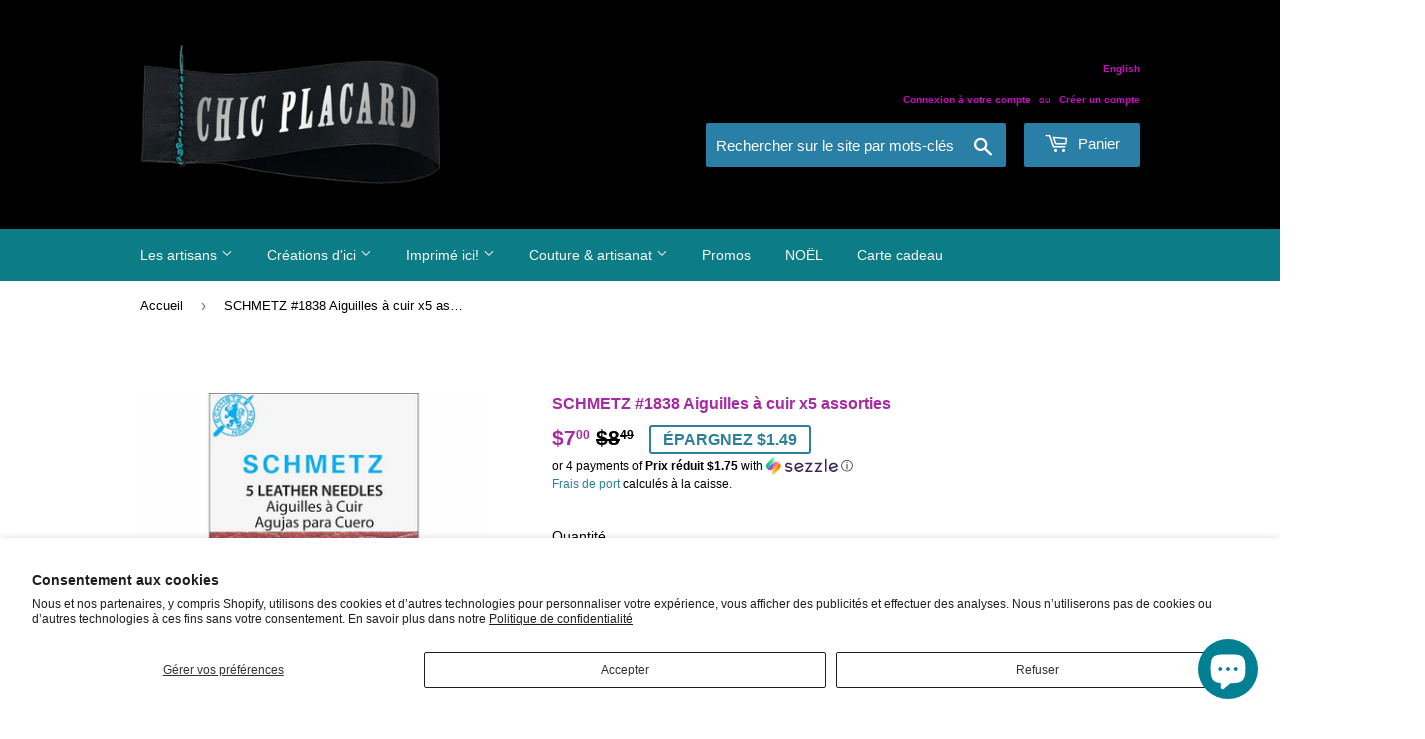

--- FILE ---
content_type: text/html; charset=utf-8
request_url: https://www.chicplacard.ca/products/schmetz1838
body_size: 37731
content:
<script src="//d1liekpayvooaz.cloudfront.net/apps/customizery/customizery.js?shop=le-chic-placard.myshopify.com"></script>

<script src='//d1liekpayvooaz.cloudfront.net/apps/uploadery/uploadery.js?shop=le-chic-placard.myshopify.com'></script>

<!doctype html>
<html class="no-touch no-js">
<head>
  <script>(function(H){H.className=H.className.replace(/\bno-js\b/,'js')})(document.documentElement)</script>
  <!-- Basic page needs ================================================== -->
  <meta charset="utf-8">
  <meta http-equiv="X-UA-Compatible" content="IE=edge,chrome=1">

  
  <link rel="shortcut icon" href="//www.chicplacard.ca/cdn/shop/files/chic_placard_logo2_32x32.jpg?v=1614290011" type="image/png" />
  

  <!-- Title and description ================================================== -->
  <title>
  SCHMETZ #1838 Aiguilles à cuir x5 assorties &ndash; Chic Placard
  </title>

  
    <meta name="description" content="Utilisez pour le cuir, le similicuir et les gros synthétiques non tissés. N&#39;utilisez pas sur les tissus de tricot ou tissés.">
  

  <!-- Product meta ================================================== -->
  <!-- /snippets/social-meta-tags.liquid -->




<meta property="og:site_name" content="Chic Placard">
<meta property="og:url" content="https://www.chicplacard.ca/products/schmetz1838">
<meta property="og:title" content="SCHMETZ #1838 Aiguilles à cuir x5 assorties">
<meta property="og:type" content="product">
<meta property="og:description" content="Utilisez pour le cuir, le similicuir et les gros synthétiques non tissés. N&#39;utilisez pas sur les tissus de tricot ou tissés.">

  <meta property="og:price:amount" content="7.00">
  <meta property="og:price:currency" content="CAD">

<meta property="og:image" content="http://www.chicplacard.ca/cdn/shop/products/aiguillescuir1838_1200x1200.jpg?v=1614054513">
<meta property="og:image:secure_url" content="https://www.chicplacard.ca/cdn/shop/products/aiguillescuir1838_1200x1200.jpg?v=1614054513">


<meta name="twitter:card" content="summary_large_image">
<meta name="twitter:title" content="SCHMETZ #1838 Aiguilles à cuir x5 assorties">
<meta name="twitter:description" content="Utilisez pour le cuir, le similicuir et les gros synthétiques non tissés. N&#39;utilisez pas sur les tissus de tricot ou tissés.">


  <!-- Helpers ================================================== -->
  <link rel="canonical" href="https://www.chicplacard.ca/products/schmetz1838">
  <meta name="viewport" content="width=device-width,initial-scale=1">

  <!-- CSS ================================================== -->
  <link href="//www.chicplacard.ca/cdn/shop/t/3/assets/theme.scss.css?v=4481886550161736891764528772" rel="stylesheet" type="text/css" media="all" />

  <!-- Header hook for plugins ================================================== -->
  <script>window.performance && window.performance.mark && window.performance.mark('shopify.content_for_header.start');</script><meta name="google-site-verification" content="8V9YspEdSSd6hWzaqQ0HO_mONZ7c6IjJb-sZP4J4lSg">
<meta name="facebook-domain-verification" content="j6bhlgumevuq8x4pwi81zfdfyfh8kn">
<meta name="facebook-domain-verification" content="9g0ofwy71u4hb7dp092disnfpmiacr">
<meta id="shopify-digital-wallet" name="shopify-digital-wallet" content="/8077541491/digital_wallets/dialog">
<meta name="shopify-checkout-api-token" content="7bfdc5acb4d63df7864fe89f12e2d703">
<meta id="in-context-paypal-metadata" data-shop-id="8077541491" data-venmo-supported="false" data-environment="production" data-locale="fr_FR" data-paypal-v4="true" data-currency="CAD">
<link rel="alternate" hreflang="x-default" href="https://www.chicplacard.ca/products/schmetz1838">
<link rel="alternate" hreflang="fr" href="https://www.chicplacard.ca/products/schmetz1838">
<link rel="alternate" hreflang="en" href="https://www.chicplacard.ca/en/products/schmetz1838">
<link rel="alternate" type="application/json+oembed" href="https://www.chicplacard.ca/products/schmetz1838.oembed">
<script async="async" src="/checkouts/internal/preloads.js?locale=fr-CA"></script>
<link rel="preconnect" href="https://shop.app" crossorigin="anonymous">
<script async="async" src="https://shop.app/checkouts/internal/preloads.js?locale=fr-CA&shop_id=8077541491" crossorigin="anonymous"></script>
<script id="apple-pay-shop-capabilities" type="application/json">{"shopId":8077541491,"countryCode":"CA","currencyCode":"CAD","merchantCapabilities":["supports3DS"],"merchantId":"gid:\/\/shopify\/Shop\/8077541491","merchantName":"Chic Placard","requiredBillingContactFields":["postalAddress","email","phone"],"requiredShippingContactFields":["postalAddress","email","phone"],"shippingType":"shipping","supportedNetworks":["visa","masterCard","amex","discover","interac","jcb"],"total":{"type":"pending","label":"Chic Placard","amount":"1.00"},"shopifyPaymentsEnabled":true,"supportsSubscriptions":true}</script>
<script id="shopify-features" type="application/json">{"accessToken":"7bfdc5acb4d63df7864fe89f12e2d703","betas":["rich-media-storefront-analytics"],"domain":"www.chicplacard.ca","predictiveSearch":true,"shopId":8077541491,"locale":"fr"}</script>
<script>var Shopify = Shopify || {};
Shopify.shop = "le-chic-placard.myshopify.com";
Shopify.locale = "fr";
Shopify.currency = {"active":"CAD","rate":"1.0"};
Shopify.country = "CA";
Shopify.theme = {"name":"Supply","id":29854433395,"schema_name":"Supply","schema_version":"8.0.2","theme_store_id":679,"role":"main"};
Shopify.theme.handle = "null";
Shopify.theme.style = {"id":null,"handle":null};
Shopify.cdnHost = "www.chicplacard.ca/cdn";
Shopify.routes = Shopify.routes || {};
Shopify.routes.root = "/";</script>
<script type="module">!function(o){(o.Shopify=o.Shopify||{}).modules=!0}(window);</script>
<script>!function(o){function n(){var o=[];function n(){o.push(Array.prototype.slice.apply(arguments))}return n.q=o,n}var t=o.Shopify=o.Shopify||{};t.loadFeatures=n(),t.autoloadFeatures=n()}(window);</script>
<script>
  window.ShopifyPay = window.ShopifyPay || {};
  window.ShopifyPay.apiHost = "shop.app\/pay";
  window.ShopifyPay.redirectState = null;
</script>
<script id="shop-js-analytics" type="application/json">{"pageType":"product"}</script>
<script defer="defer" async type="module" src="//www.chicplacard.ca/cdn/shopifycloud/shop-js/modules/v2/client.init-shop-cart-sync_BcDpqI9l.fr.esm.js"></script>
<script defer="defer" async type="module" src="//www.chicplacard.ca/cdn/shopifycloud/shop-js/modules/v2/chunk.common_a1Rf5Dlz.esm.js"></script>
<script defer="defer" async type="module" src="//www.chicplacard.ca/cdn/shopifycloud/shop-js/modules/v2/chunk.modal_Djra7sW9.esm.js"></script>
<script type="module">
  await import("//www.chicplacard.ca/cdn/shopifycloud/shop-js/modules/v2/client.init-shop-cart-sync_BcDpqI9l.fr.esm.js");
await import("//www.chicplacard.ca/cdn/shopifycloud/shop-js/modules/v2/chunk.common_a1Rf5Dlz.esm.js");
await import("//www.chicplacard.ca/cdn/shopifycloud/shop-js/modules/v2/chunk.modal_Djra7sW9.esm.js");

  window.Shopify.SignInWithShop?.initShopCartSync?.({"fedCMEnabled":true,"windoidEnabled":true});

</script>
<script>
  window.Shopify = window.Shopify || {};
  if (!window.Shopify.featureAssets) window.Shopify.featureAssets = {};
  window.Shopify.featureAssets['shop-js'] = {"shop-cart-sync":["modules/v2/client.shop-cart-sync_BLrx53Hf.fr.esm.js","modules/v2/chunk.common_a1Rf5Dlz.esm.js","modules/v2/chunk.modal_Djra7sW9.esm.js"],"init-fed-cm":["modules/v2/client.init-fed-cm_C8SUwJ8U.fr.esm.js","modules/v2/chunk.common_a1Rf5Dlz.esm.js","modules/v2/chunk.modal_Djra7sW9.esm.js"],"shop-cash-offers":["modules/v2/client.shop-cash-offers_BBp_MjBM.fr.esm.js","modules/v2/chunk.common_a1Rf5Dlz.esm.js","modules/v2/chunk.modal_Djra7sW9.esm.js"],"shop-login-button":["modules/v2/client.shop-login-button_Dw6kG_iO.fr.esm.js","modules/v2/chunk.common_a1Rf5Dlz.esm.js","modules/v2/chunk.modal_Djra7sW9.esm.js"],"pay-button":["modules/v2/client.pay-button_BJDaAh68.fr.esm.js","modules/v2/chunk.common_a1Rf5Dlz.esm.js","modules/v2/chunk.modal_Djra7sW9.esm.js"],"shop-button":["modules/v2/client.shop-button_DBWL94V3.fr.esm.js","modules/v2/chunk.common_a1Rf5Dlz.esm.js","modules/v2/chunk.modal_Djra7sW9.esm.js"],"avatar":["modules/v2/client.avatar_BTnouDA3.fr.esm.js"],"init-windoid":["modules/v2/client.init-windoid_77FSIiws.fr.esm.js","modules/v2/chunk.common_a1Rf5Dlz.esm.js","modules/v2/chunk.modal_Djra7sW9.esm.js"],"init-shop-for-new-customer-accounts":["modules/v2/client.init-shop-for-new-customer-accounts_QoC3RJm9.fr.esm.js","modules/v2/client.shop-login-button_Dw6kG_iO.fr.esm.js","modules/v2/chunk.common_a1Rf5Dlz.esm.js","modules/v2/chunk.modal_Djra7sW9.esm.js"],"init-shop-email-lookup-coordinator":["modules/v2/client.init-shop-email-lookup-coordinator_D4ioGzPw.fr.esm.js","modules/v2/chunk.common_a1Rf5Dlz.esm.js","modules/v2/chunk.modal_Djra7sW9.esm.js"],"init-shop-cart-sync":["modules/v2/client.init-shop-cart-sync_BcDpqI9l.fr.esm.js","modules/v2/chunk.common_a1Rf5Dlz.esm.js","modules/v2/chunk.modal_Djra7sW9.esm.js"],"shop-toast-manager":["modules/v2/client.shop-toast-manager_B-eIbpHW.fr.esm.js","modules/v2/chunk.common_a1Rf5Dlz.esm.js","modules/v2/chunk.modal_Djra7sW9.esm.js"],"init-customer-accounts":["modules/v2/client.init-customer-accounts_BcBSUbIK.fr.esm.js","modules/v2/client.shop-login-button_Dw6kG_iO.fr.esm.js","modules/v2/chunk.common_a1Rf5Dlz.esm.js","modules/v2/chunk.modal_Djra7sW9.esm.js"],"init-customer-accounts-sign-up":["modules/v2/client.init-customer-accounts-sign-up_DvG__VHD.fr.esm.js","modules/v2/client.shop-login-button_Dw6kG_iO.fr.esm.js","modules/v2/chunk.common_a1Rf5Dlz.esm.js","modules/v2/chunk.modal_Djra7sW9.esm.js"],"shop-follow-button":["modules/v2/client.shop-follow-button_Dnx6fDH9.fr.esm.js","modules/v2/chunk.common_a1Rf5Dlz.esm.js","modules/v2/chunk.modal_Djra7sW9.esm.js"],"checkout-modal":["modules/v2/client.checkout-modal_BDH3MUqJ.fr.esm.js","modules/v2/chunk.common_a1Rf5Dlz.esm.js","modules/v2/chunk.modal_Djra7sW9.esm.js"],"shop-login":["modules/v2/client.shop-login_CV9Paj8R.fr.esm.js","modules/v2/chunk.common_a1Rf5Dlz.esm.js","modules/v2/chunk.modal_Djra7sW9.esm.js"],"lead-capture":["modules/v2/client.lead-capture_DGQOTB4e.fr.esm.js","modules/v2/chunk.common_a1Rf5Dlz.esm.js","modules/v2/chunk.modal_Djra7sW9.esm.js"],"payment-terms":["modules/v2/client.payment-terms_BQYK7nq4.fr.esm.js","modules/v2/chunk.common_a1Rf5Dlz.esm.js","modules/v2/chunk.modal_Djra7sW9.esm.js"]};
</script>
<script>(function() {
  var isLoaded = false;
  function asyncLoad() {
    if (isLoaded) return;
    isLoaded = true;
    var urls = ["\/\/d1liekpayvooaz.cloudfront.net\/apps\/customizery\/customizery.js?shop=le-chic-placard.myshopify.com","https:\/\/app-easy-product-downloads.fr\/js\/ajax\/easy_product_dl_get_product_download.js?shop=le-chic-placard.myshopify.com"];
    for (var i = 0; i < urls.length; i++) {
      var s = document.createElement('script');
      s.type = 'text/javascript';
      s.async = true;
      s.src = urls[i];
      var x = document.getElementsByTagName('script')[0];
      x.parentNode.insertBefore(s, x);
    }
  };
  if(window.attachEvent) {
    window.attachEvent('onload', asyncLoad);
  } else {
    window.addEventListener('load', asyncLoad, false);
  }
})();</script>
<script id="__st">var __st={"a":8077541491,"offset":-18000,"reqid":"df377257-f150-42ee-b15d-70dce7f25bee-1769143755","pageurl":"www.chicplacard.ca\/products\/schmetz1838","u":"31f716800551","p":"product","rtyp":"product","rid":4830291001438};</script>
<script>window.ShopifyPaypalV4VisibilityTracking = true;</script>
<script id="captcha-bootstrap">!function(){'use strict';const t='contact',e='account',n='new_comment',o=[[t,t],['blogs',n],['comments',n],[t,'customer']],c=[[e,'customer_login'],[e,'guest_login'],[e,'recover_customer_password'],[e,'create_customer']],r=t=>t.map((([t,e])=>`form[action*='/${t}']:not([data-nocaptcha='true']) input[name='form_type'][value='${e}']`)).join(','),a=t=>()=>t?[...document.querySelectorAll(t)].map((t=>t.form)):[];function s(){const t=[...o],e=r(t);return a(e)}const i='password',u='form_key',d=['recaptcha-v3-token','g-recaptcha-response','h-captcha-response',i],f=()=>{try{return window.sessionStorage}catch{return}},m='__shopify_v',_=t=>t.elements[u];function p(t,e,n=!1){try{const o=window.sessionStorage,c=JSON.parse(o.getItem(e)),{data:r}=function(t){const{data:e,action:n}=t;return t[m]||n?{data:e,action:n}:{data:t,action:n}}(c);for(const[e,n]of Object.entries(r))t.elements[e]&&(t.elements[e].value=n);n&&o.removeItem(e)}catch(o){console.error('form repopulation failed',{error:o})}}const l='form_type',E='cptcha';function T(t){t.dataset[E]=!0}const w=window,h=w.document,L='Shopify',v='ce_forms',y='captcha';let A=!1;((t,e)=>{const n=(g='f06e6c50-85a8-45c8-87d0-21a2b65856fe',I='https://cdn.shopify.com/shopifycloud/storefront-forms-hcaptcha/ce_storefront_forms_captcha_hcaptcha.v1.5.2.iife.js',D={infoText:'Protégé par hCaptcha',privacyText:'Confidentialité',termsText:'Conditions'},(t,e,n)=>{const o=w[L][v],c=o.bindForm;if(c)return c(t,g,e,D).then(n);var r;o.q.push([[t,g,e,D],n]),r=I,A||(h.body.append(Object.assign(h.createElement('script'),{id:'captcha-provider',async:!0,src:r})),A=!0)});var g,I,D;w[L]=w[L]||{},w[L][v]=w[L][v]||{},w[L][v].q=[],w[L][y]=w[L][y]||{},w[L][y].protect=function(t,e){n(t,void 0,e),T(t)},Object.freeze(w[L][y]),function(t,e,n,w,h,L){const[v,y,A,g]=function(t,e,n){const i=e?o:[],u=t?c:[],d=[...i,...u],f=r(d),m=r(i),_=r(d.filter((([t,e])=>n.includes(e))));return[a(f),a(m),a(_),s()]}(w,h,L),I=t=>{const e=t.target;return e instanceof HTMLFormElement?e:e&&e.form},D=t=>v().includes(t);t.addEventListener('submit',(t=>{const e=I(t);if(!e)return;const n=D(e)&&!e.dataset.hcaptchaBound&&!e.dataset.recaptchaBound,o=_(e),c=g().includes(e)&&(!o||!o.value);(n||c)&&t.preventDefault(),c&&!n&&(function(t){try{if(!f())return;!function(t){const e=f();if(!e)return;const n=_(t);if(!n)return;const o=n.value;o&&e.removeItem(o)}(t);const e=Array.from(Array(32),(()=>Math.random().toString(36)[2])).join('');!function(t,e){_(t)||t.append(Object.assign(document.createElement('input'),{type:'hidden',name:u})),t.elements[u].value=e}(t,e),function(t,e){const n=f();if(!n)return;const o=[...t.querySelectorAll(`input[type='${i}']`)].map((({name:t})=>t)),c=[...d,...o],r={};for(const[a,s]of new FormData(t).entries())c.includes(a)||(r[a]=s);n.setItem(e,JSON.stringify({[m]:1,action:t.action,data:r}))}(t,e)}catch(e){console.error('failed to persist form',e)}}(e),e.submit())}));const S=(t,e)=>{t&&!t.dataset[E]&&(n(t,e.some((e=>e===t))),T(t))};for(const o of['focusin','change'])t.addEventListener(o,(t=>{const e=I(t);D(e)&&S(e,y())}));const B=e.get('form_key'),M=e.get(l),P=B&&M;t.addEventListener('DOMContentLoaded',(()=>{const t=y();if(P)for(const e of t)e.elements[l].value===M&&p(e,B);[...new Set([...A(),...v().filter((t=>'true'===t.dataset.shopifyCaptcha))])].forEach((e=>S(e,t)))}))}(h,new URLSearchParams(w.location.search),n,t,e,['guest_login'])})(!0,!0)}();</script>
<script integrity="sha256-4kQ18oKyAcykRKYeNunJcIwy7WH5gtpwJnB7kiuLZ1E=" data-source-attribution="shopify.loadfeatures" defer="defer" src="//www.chicplacard.ca/cdn/shopifycloud/storefront/assets/storefront/load_feature-a0a9edcb.js" crossorigin="anonymous"></script>
<script crossorigin="anonymous" defer="defer" src="//www.chicplacard.ca/cdn/shopifycloud/storefront/assets/shopify_pay/storefront-65b4c6d7.js?v=20250812"></script>
<script data-source-attribution="shopify.dynamic_checkout.dynamic.init">var Shopify=Shopify||{};Shopify.PaymentButton=Shopify.PaymentButton||{isStorefrontPortableWallets:!0,init:function(){window.Shopify.PaymentButton.init=function(){};var t=document.createElement("script");t.src="https://www.chicplacard.ca/cdn/shopifycloud/portable-wallets/latest/portable-wallets.fr.js",t.type="module",document.head.appendChild(t)}};
</script>
<script data-source-attribution="shopify.dynamic_checkout.buyer_consent">
  function portableWalletsHideBuyerConsent(e){var t=document.getElementById("shopify-buyer-consent"),n=document.getElementById("shopify-subscription-policy-button");t&&n&&(t.classList.add("hidden"),t.setAttribute("aria-hidden","true"),n.removeEventListener("click",e))}function portableWalletsShowBuyerConsent(e){var t=document.getElementById("shopify-buyer-consent"),n=document.getElementById("shopify-subscription-policy-button");t&&n&&(t.classList.remove("hidden"),t.removeAttribute("aria-hidden"),n.addEventListener("click",e))}window.Shopify?.PaymentButton&&(window.Shopify.PaymentButton.hideBuyerConsent=portableWalletsHideBuyerConsent,window.Shopify.PaymentButton.showBuyerConsent=portableWalletsShowBuyerConsent);
</script>
<script data-source-attribution="shopify.dynamic_checkout.cart.bootstrap">document.addEventListener("DOMContentLoaded",(function(){function t(){return document.querySelector("shopify-accelerated-checkout-cart, shopify-accelerated-checkout")}if(t())Shopify.PaymentButton.init();else{new MutationObserver((function(e,n){t()&&(Shopify.PaymentButton.init(),n.disconnect())})).observe(document.body,{childList:!0,subtree:!0})}}));
</script>
<script id='scb4127' type='text/javascript' async='' src='https://www.chicplacard.ca/cdn/shopifycloud/privacy-banner/storefront-banner.js'></script><link id="shopify-accelerated-checkout-styles" rel="stylesheet" media="screen" href="https://www.chicplacard.ca/cdn/shopifycloud/portable-wallets/latest/accelerated-checkout-backwards-compat.css" crossorigin="anonymous">
<style id="shopify-accelerated-checkout-cart">
        #shopify-buyer-consent {
  margin-top: 1em;
  display: inline-block;
  width: 100%;
}

#shopify-buyer-consent.hidden {
  display: none;
}

#shopify-subscription-policy-button {
  background: none;
  border: none;
  padding: 0;
  text-decoration: underline;
  font-size: inherit;
  cursor: pointer;
}

#shopify-subscription-policy-button::before {
  box-shadow: none;
}

      </style>

<script>window.performance && window.performance.mark && window.performance.mark('shopify.content_for_header.end');</script>

  
  

  <script src="//www.chicplacard.ca/cdn/shop/t/3/assets/jquery-2.2.3.min.js?v=58211863146907186831548020727" type="text/javascript"></script>

  <script src="//www.chicplacard.ca/cdn/shop/t/3/assets/lazysizes.min.js?v=8147953233334221341548020727" async="async"></script>
  <script src="//www.chicplacard.ca/cdn/shop/t/3/assets/vendor.js?v=106177282645720727331548020728" defer="defer"></script>
  <script src="//www.chicplacard.ca/cdn/shop/t/3/assets/theme.js?v=66170471422971861201548035164" defer="defer"></script>


<!-- BEGIN app block: shopify://apps/sami-wholesale/blocks/app-embed-block/799b9db0-2c2b-4b20-8675-98acd123fbb2 --><style>.samita-ws-loading [samitaWS-cart-item-key],.samita-ws-loading [samitaWS-product-id],.samita-ws-loading [samitaWS-variant-id],.samita-ws-loading [samitaWS-cart-total-price],.samita-ws-loading [samitaWS-cart-total-discount],.samita-ws-loading [data-cart-item-regular-price],.samita-ws-loading [samitaWS-ajax-cart-subtotal],.samita-ws-loading [data-cart-subtotal],.samita-ws-loading [samitaws-product-price]{visibility:hidden;opacity:0}[samitaws-product-main-price="true"] [samitaws-product-price]{visibility:hidden;opacity:0}.samitaWS-original-checkout-button,.samitaWS-original-atc-button{visibility:hidden;opacity:0;display:none!important}.samita-ws-loading .shopify-payment-button .shopify-payment-button__button--unbranded{visibility:hidden;opacity:0;display:none!important}</style><script type="text/javascript">
    document.getElementsByTagName('html')[0].classList.add('samita-ws-loading', 'samita-ws-enable');
    window.addEventListener("samitaWSRenderWholesaleCompleted", function(e){
        document.getElementsByTagName('html')[0].classList.remove('samita-ws-loading');
    });
    var samitaWSRgFormRecaptchaInit = function(){};
    var samitaWholesaleRecaptchaInit = function(){};
    
    window.Samita = window.Samita || {};
    window.Samita.Wholesale = window.Samita.Wholesale || {};Samita.Wholesale.shop = {"configuration":{"money_format":"${{amount}}"},"pricing":[],"settings":{"cart_drawer":{"template":"default","design":{"bg_navigation":"#DDDDDD","txt_navigation":"#000000","bg_active_navigation":"#FFFFFF","txt_active_navigation":"#000000","bg_content":"#FFFFFF","txt_content":"#000000","bg_footer":"#f5f5f5","txt_footer":"#000000","bg_footer_button":"#000000","txt_footer_button":"#FFFFFF","bg_footer_hover_button":"#000000","txt_footer_hover_button":"#FFFFFF"},"enable":false},"encryption_registration_form_id":true,"general":{"cart_page":false,"multiple_volume_pricing":"newest","multiple_wholesale_pricing":"newest","quick_order_page":{"minimum_search_key":3},"reCaptcha":{"recaptchaType":"v2","siteKey":"","languageCode":"en"},"show_crossout_price":false,"show_compare_crossout_price":false},"extra_fee":{"design":{"bg_tbHeader":"#ffffff","bg_tbRow":"#ffffff","text_tbHeader":"#121212","text_tbRow":"#121212","border_color":"#ebebeb","border_style":"solid","txt_headerFontsize":16,"txt_rowFontsize":14},"show_on":{"pages":["product","cart","drawer"]}},"order_limit":{"design":{"bg_ppHeader":"#ffb400","text_ppHeader":"#121212bf","bg_ppContent":"#ffffffbf","text_ppContent":"#121212bf"}},"translations":{"default":{"volume_table":{"qty":"Qty","amount":"Amount","amount_range":"Amount Range","price":"Price","discount":"Discount","buy_qty":"Buy {{qty}}","buy_amount":"Buy {{amount}}","discount_percent":"{{percent}} Off"},"box_discount":{"label":"Discount","discount_code":"Discount code","apply_discount":"Apply discount","enter_a_valid_discount_code":"Enter a valid discount code","discount_code_is_not_valid_for_the_items_in_your_cart":"Discount code is not valid for the items in your cart","accepted_discounts_calculated_at_checkout":"Accepted! Discounts calculated at checkout"},"quick_order_table":{"name":"Name","image":"Image","price":"Price","compare_at_price":"Compare At Price","product_sku":"Product SKU","vendor":"Vendor","type":"Type","quantity":"Quantity","action":"Action","count_products":"{{count_products}} products","show_count_variants":"Show {{count_variants}} Variants","hide_count_variants":"Hide {{count_variants}} Variants","add_to_cart":"Add To Cart","no_data":"No Data","search_products":"Search Products","search":"Search","your_cart":"Your Cart({{cart_total_items}})","all_products":"All Products","collection_by":"Collection by:","added":"Added!","added_to_cart_success":"Added to Cart Success !","view_cart_and_checkout":"View Cart & Checkout","out_of_stock":"Out of stock","please_select_quantity":"Please Select Quantity","error":"Error!","you_can_only_add_quantity_of_this_to_your_cart":"You can only add {{max_quantity}} of this item to your cart.","volume_pricing":"Volume pricing","load_more":"Load more","quantity_in_cart":"Quantity ({{quantity_in_cart}} in cart)"},"account_table":{"details":"Details","noValue":"No value","tags":"Tags","notes":"Notes","addresses":"Addresses"},"cart_drawer":{"my_account":"My Account","my_cart":"My Cart","logout":"Logout","my_wholesale_cart":"My Wholesale Cart","add_product_by_sku":"Add product by SKU","options":"Options","you_have_no_items_in_your_order":"You have no items in your order!","sub_total":"Sub-total","total_line":"{{total_line}} line","total_items":"{{total_items}} items","proceed_to_checkout":"Proceed to Checkout","tax_and_shipping_costs_calculated_during_checkout":"Tax and shipping costs calculated during checkout","recent_order":"Recent order","clear_order":"Clear order","shopping_lists":"Shopping list","view":"View","view_all":"View all","order":"Order#","date":"Date","amount":"Amount","status":"Status","actions":"Actions","email_address":"Email address","name":"Name","company":"Company","country":"Country","address_book":"Address book","default_shipping_address":"Default shipping address","browse_our_website_to_begin_adding_products_or_use_the_quick_add_box_above":"Browse our website to begin adding products or use the quick add box above.","none_data":"None Data","not_logged_in":"Not logged in!","please_login_to_view_information":"Please {{login|log in}} to view information.","my_details":"My Details","order_history":"Orders History","orders":"Orders","style":"Style:","sku":"SKU:","unfulfilled":"Unfulfilled","fulfilled":"Fulfilled","add_to_cart":"Add To Cart","no_results_found_for_search_value":"No results found for \"{{searchValue}}\"","check_the_spelling_or_use_a_different_word_or_phrase":"Check the spelling or use a different word or phrase.","products":"Products","order_date":"Order date","shipping_method":"Shipping method","total":"Total","add_to_cart_again":"Add To Cart Again","shipping__title":"Shipping ({{shipping_title}})","subtotal":"Subtotal","tax_vat_amount":"Tax VAT({{percent_amount}})","product_add_to_cart_successful":"Product add to cart successful","please_try_again":"Please try again","error":"Error!","added_to_cart":"Added To Cart!","view_cart_and_checkout":"View Cart & Checkout","items_are_no_longer_available":"Items are no longer available.","login":"Login"},"order_limit":{"you_must_select_at_least_minimum_quantity_products":"You must select at least {{minimum_quantity}} products","you_can_only_purchase_a_minimum_of_minimum_amount":"You can only purchase a minimum of {{minimum_amount}}.","you_must_select_at_least_minimum_weight_weight_unit":"You must select at least {{minimum_weight}} {{weight_unit}}.","you_must_select_a_maximum_of_quantity_products":"You can select a maximum of {{maximum_quantity}} products","you_can_only_purchase_a_maximum_of_maximum_amount":"You are only allowed to purchase a maximum of {{maximum_amount}}.","you_must_select_at_maximum_of_maximum_weight_weight_unit":"You can only select a maximum of {{maximum_weight}} {{weight_unit}}.","cannot_place_order_conditions_not_met":"Cannot place order , conditions not met","you_must_add_a_valid_number_of_product_value_which_is_no_more_than":"You must add a valid number of product value which is no more than","you_must_add_a_valid_number_of_product_value_which_is_no_less_than":"You must add a valid number of product value which is no less than","your_order_amount_must_be_greater_than_or_equal_to":"Your order amount must be greater than (or equal to)","your_order_amount_must_be_less_than_or_equal_to":"Your order amount must be less than (or equal to)","products":"product(s)"},"extra_fee":{"quantity":"Qty","amount_range":"Amount Range","weight_range_kilogram":"Weight Range (Kg)","fee":"Fee","free_ship":"Free Ship","yes":"Yes","no":"No"}}},"notUseFileApp":[]},"Addons":{"shippingRate":{"enable":false},"orderLimit":{"enable":false},"extraFee":{"enable":false}},"url":"le-chic-placard.myshopify.com","api_url":"/apps/sami-wholesale","app_url":"https://wholesale.samita.io"};
        Samita.Wholesale.shop.configuration = Samita.Wholesale.shop.configuration || {};
        Samita.Wholesale.shop.configuration.money_format = "${{amount}}";Samita.Wholesale.shop.locale = (typeof Shopify!= "undefined" && Shopify?.locale) ? Shopify?.locale : "fr";
    Samita.Wholesale.shop.market = { handle: "ca" };
    
    Samita.Wholesale.wholesalePricing = [];Samita.Wholesale.wholesalePricing[21222] = {"21222":{"id":21222,"configs":{"discount_group":{"type":"fixed-amount","value":2},"discount_for_variants":[],"active_date":{"types":[null],"start_at":null,"end_at":null}},"product_configs":{"apply_product":{"type":"collections","manual":{"apply_for_variants":false,"ids":[],"variants":[],"tags":[]},"collections":{"ids":[283141898334]}},"exclude_product":{"type":"none","manual":{"ids":[],"tags":[]},"collections":{"ids":[]}}},"customer_configs":{"apply_customer":{"type":"customer-tags","tags":["revendeur"]},"exclude_customer":{"type":"none","tags":[]}},"status":1}}[21222];Samita.Wholesale.volumePricing = [];Samita.Wholesale.registrationForms = [];Samita.Wholesale.registrationForms[7165] = {"7165":{"accountPage":{"showAccountDetail":true,"editAccountPage":true,"header":"En-tête","active":false,"title":"Détails du compte","headerDescription":"Remplissez le formulaire pour modifier les informations de votre compte","afterUpdate":"registrationForm.SideBar.Account page Message after update","message":"\u003ch5\u003eCompte modifié avec succès !\u003c\/h5\u003e","footer":"Pied de page","updateText":"Update","footerDescription":null},"afterSubmit":{"action":"clearForm","message":"\u003ch4\u003eMerci de nous avoir contact\u0026eacute;s !\u003c\/h4\u003e\n\u003cp\u003eUn membre de l'\u0026eacute;quipe communiquera avec vous par courriel d\u0026egrave;s que possible.\u003c\/p\u003e\n\u003cp\u003eD'ici l\u0026agrave;, nous vous souhaitons une bonne journ\u0026eacute;e :)\u003c\/p\u003e\n\u003cp\u003eCaroline \u0026amp; l'\u0026eacute;quipe de Chic Placard\u003c\/p\u003e","redirectUrl":null},"appearance":{"layout":"boxed","width":600,"style":"classic","mainColor":"#000000","headingColor":"#000","labelColor":"#000","descriptionColor":"#6c757d","optionColor":"#000","paragraphColor":"#000","paragraphBackground":"#fff","background":"color","backgroundColor":"#FFF","backgroundImage":null,"backgroundImageAlignment":"middle","formType":"normalForm"},"elements":[{"id":"text","type":"text","label":"Prénom","placeholder":null,"description":null,"limitCharacters":false,"characters":100,"hideLabel":false,"keepPositionLabel":false,"hasShopifyMapField":true,"required":true,"ifHideLabel":false,"inputIcon":null,"columnWidth":50},{"id":"text-2","type":"text","label":"Nom de famille","placeholder":null,"description":null,"limitCharacters":false,"characters":100,"hideLabel":false,"keepPositionLabel":false,"hasShopifyMapField":true,"required":true,"ifHideLabel":false,"inputIcon":null,"columnWidth":50},{"id":"name","type":"name","label":"Entreprise","placeholder":null,"description":null,"limitCharacters":false,"characters":100,"hideLabel":false,"keepPositionLabel":false,"required":true,"ifHideLabel":false,"inputIcon":null,"columnWidth":50},{"id":"email","type":"email","label":"Courriel professionnel","placeholder":null,"description":null,"limitCharacters":false,"characters":100,"hideLabel":false,"keepPositionLabel":false,"hasShopifyMapField":true,"required":true,"ifHideLabel":false,"inputIcon":null,"columnWidth":50},{"id":"password","type":"password","label":"Mot de passe","placeholder":"Entrez votre mot de passe","description":null,"limitCharacters":false,"characters":100,"validationRule":"^.{6,}$","advancedValidateRule":null,"hideLabel":false,"keepPositionLabel":false,"hasShopifyMapField":false,"required":true,"ifHideLabel":false,"hasConfirm":true,"storePasswordData":false,"labelConfirm":"Confirmer le mot de passe","placeholderConfirm":"Confirmez votre mot de passe","descriptionConfirm":null,"inputIcon":null,"columnWidth":50},{"id":"url","type":"url","label":"Lien web vers votre boutique","placeholder":null,"description":null,"limitCharacters":false,"characters":100,"hideLabel":false,"keepPositionLabel":false,"required":true,"ifHideLabel":false,"inputIcon":null,"columnWidth":100},{"id":"textarea","type":"textarea","label":"Commentaires :","placeholder":null,"description":null,"limitCharacters":false,"characters":100,"hideLabel":false,"keepPositionLabel":false,"required":false,"ifHideLabel":false,"columnWidth":100},{"id":"acceptTerms","type":"acceptTerms","label":"J'accepte de ne pas partager les prix affichés dans cette section réservée.","rawOption":"Yes","defaultSelected":false,"description":null,"required":true,"columnWidth":100}],"errorMessage":{"required":"Veuillez remplir le champ","invalid":"Invalide","invalidName":"Nom invalide","invalidEmail":"E-mail invalide","invalidURL":"URL invalide","invalidPhone":"Téléphone invalide","invalidNumber":"Numéro invalide","invalidPassword":"Mot de passe invalide","confirmPasswordNotMatch":"Le mot de passe confirmé ne correspond pas","customerAlreadyExists":"Le client existe déjà","fileSizeLimit":"Limite de taille de fichier","fileNotAllowed":"Fichier non autorisé","requiredCaptcha":"Captcha requis","requiredProducts":"Veuillez sélectionner un produit","limitQuantity":"Le nombre de produits restant en stock a été dépassé","shopifyInvalidPhone":"téléphone - Entrez un numéro de téléphone valide pour utiliser ce mode de livraison","shopifyPhoneHasAlready":"téléphone - Le téléphone a déjà été pris","shopifyInvalidProvice":"addresses.province - n'est pas valide","otherError":"Une erreur s'est produite, veuillez réessayer"},"footer":{"description":null,"previousText":"Previous","nextText":"Next","submitText":"Soumettre","resetButton":false,"resetButtonText":"Reset","submitFullWidth":false,"submitAlignment":"left"},"header":{"active":true,"title":"Accès à la section privilège pour les revendeurs","description":"\u003cp\u003eCr\u0026eacute;ez un compte professionnel en soumettant ce formulaire.\u003c\/p\u003e"},"integration":{"shopify":{"createAccount":true,"ifExist":"returnError","showMessage":false,"messageRedirectToLogin":"You already registered. Click \u003ca href=\"\/account\/login\"\u003ehere\u003c\/a\u003e to login","sendEmailInvite":false,"acceptsMarketing":true,"integrationElements":{"text":null,"text-2":null,"email":null,"password":null}}},"publish":{"publishType":"embedCode","embedCode":"\u003cdiv class=\"samitaWS-registrationForm\" data-id=\"NzE2NQ==\"\u003e\u003c\/div\u003e","shortCode":"{SamitaWSRegistrationForm:NzE2NQ==}","popup":"\u003cbutton class=\"samitaWS-registrationForm-open\" data-id=\"NzE2NQ==\"\u003eOpen form\u003c\/button\u003e","lightbox":"\u003cdiv class=\"samitaWS-registrationForm-publish-modal lightbox hidden\" data-id=\"7165\"\u003e\u003cdiv class=\"samitaWS-registrationForm-modal-content\"\u003e\u003cdiv class=\"samitaWS-registrationForm\" data-id=\"NzE2NQ==\"\u003e\u003c\/div\u003e\u003c\/div\u003e\u003c\/div\u003e","selectPage":"16151511155","selectPositionOnPage":"top","selectTime":"forever","setCookie":"1"},"reCaptcha":{"enable":false}}}[7165];Samita.Wholesale.quickOrderForms = [];Samita.Wholesale.orderLimit = [];Samita.Wholesale.extraFee = [];Samita.Wholesale.shippingRate = [];Samita.Wholesale.paymentTerm = {};Samita.Wholesale.taxExempt = {};Samita.Wholesale.taxDisplay = {};Samita.Wholesale.taxOverride = [];Samita.Wholesale.shippingRateMetafields = null;
    Samita.Wholesale.linklists = "";
    Samita.Wholesale.canonical_url = "https:\/\/www.chicplacard.ca\/products\/schmetz1838";
    Samita.Wholesale.url = window.Samita.Wholesale.shop.app_url;
    Samita.Wholesale.apiUrl = ((typeof Shopify!= "undefined" && Shopify?.routes?.root) ? Shopify.routes.root.replace(/\/$/, '') : '') + (window.Samita.Wholesale.shop?.api_url || '');
    Samita.Wholesale.themeOs20 = true;
    Samita.Wholesale.__webpack_public_path__ = "https://cdn.shopify.com/extensions/019be8d6-aafe-7811-ba94-42c26d93c2e0/frontend-604/assets/";
    Samita.Wholesale.products = Samita.Wholesale.products || [];Samita.Wholesale.cart = {"note":null,"attributes":{},"original_total_price":0,"total_price":0,"total_discount":0,"total_weight":0.0,"item_count":0,"items":[],"requires_shipping":false,"currency":"CAD","items_subtotal_price":0,"cart_level_discount_applications":[],"checkout_charge_amount":0};Samita.Wholesale.page = {
        title : document.title.replaceAll('"', "'"),
        href : window.location.href,
        type: "product",
        handle: ""
    };Samita.Wholesale.product={"id":4830291001438,"title":"SCHMETZ #1838 Aiguilles à cuir x5 assorties","handle":"schmetz1838","description":"\u003cp\u003e\u003cspan\u003eUtilisez pour le cuir, le similicuir et les gros synthétiques non tissés. N'utilisez pas sur les tissus de tricot ou tissés.\u003c\/span\u003e\u003c\/p\u003e","published_at":"2021-04-05T19:31:49-04:00","created_at":"2021-02-22T23:28:23-05:00","vendor":"H.A. Kidd","type":"Aiguilles","tags":["aiguilles","atelier_de_couture","couture","indispensables","Magasin_couture"],"price":700,"price_min":700,"price_max":700,"available":true,"price_varies":false,"compare_at_price":849,"compare_at_price_min":849,"compare_at_price_max":849,"compare_at_price_varies":false,"variants":[{"id":32397582794846,"title":"Default Title","option1":"Default Title","option2":null,"option3":null,"sku":"1838","requires_shipping":true,"taxable":true,"featured_image":null,"available":true,"name":"SCHMETZ #1838 Aiguilles à cuir x5 assorties","public_title":null,"options":["Default Title"],"price":700,"weight":500,"compare_at_price":849,"inventory_management":"shopify","barcode":"036346918389","requires_selling_plan":false,"selling_plan_allocations":[]}],"images":["\/\/www.chicplacard.ca\/cdn\/shop\/products\/aiguillescuir1838.jpg?v=1614054513"],"featured_image":"\/\/www.chicplacard.ca\/cdn\/shop\/products\/aiguillescuir1838.jpg?v=1614054513","options":["Title"],"media":[{"alt":null,"id":7051150458974,"position":1,"preview_image":{"aspect_ratio":1.0,"height":1000,"width":1000,"src":"\/\/www.chicplacard.ca\/cdn\/shop\/products\/aiguillescuir1838.jpg?v=1614054513"},"aspect_ratio":1.0,"height":1000,"media_type":"image","src":"\/\/www.chicplacard.ca\/cdn\/shop\/products\/aiguillescuir1838.jpg?v=1614054513","width":1000}],"requires_selling_plan":false,"selling_plan_groups":[],"content":"\u003cp\u003e\u003cspan\u003eUtilisez pour le cuir, le similicuir et les gros synthétiques non tissés. N'utilisez pas sur les tissus de tricot ou tissés.\u003c\/span\u003e\u003c\/p\u003e"};
        Samita.Wholesale.product.options_with_values=[{"name":"Title","position":1,"values":["Default Title"]}];
        Samita.Wholesale.product.collections =[262534824030,266033397854];
        Samita.Wholesale.product.variants_count =1;
        
        Samita.Wholesale.product.variants = [{"id":32397582794846,"title":"Default Title", "metafields": { "msrp":null}, "option1":"Default Title", "option2":null, "option3":null, "featured_image":null, "quantity_rule":{"min":1,"max":null,"increment":1}, "image":null,"name":"null","compare_at_price":849,"price":700,"available":true,"weight":"500","sku":"1838", "barcode":"036346918389", "inventory_policy":"deny", "inventory_management":"shopify","inventory_quantity":1}];
        Samita.Wholesale.products.push(Samita.Wholesale.product);</script>
<!-- END app block --><!-- BEGIN app block: shopify://apps/upload-lift/blocks/app-embed/3c98bdcb-7587-4ade-bfe4-7d8af00d05ca -->
<script src="https://assets.cloudlift.app/api/assets/upload.js?shop=le-chic-placard.myshopify.com" defer="defer"></script>

<!-- END app block --><!-- BEGIN app block: shopify://apps/sami-b2b-lock/blocks/app-embed/8d86a3b4-97b3-44ab-adc1-ec01c5a89da9 -->
 


  <script>

    window.Samita = window.Samita || {}
    Samita.SamitaLocksAccessParams = Samita.SamitaLocksAccessParams || {}
    Samita.SamitaLocksAccessParams.settings =  {"general":{"customcss":null,"price_atc":"plain_text","effect_button":"ripple","lock_image_url":"https://cdn.shopify.com/shopifycloud/web/assets/v1/vite/client/en/assets/ineligible404Illustration-DJzlZ34NTBCz.svg","collectFeedback":true,"limit_collections":true,"placeholder_message":true,"placeholder_templateLock":true},"template":{"text_color":"#000","btn_bg_color":"#7396a2","bg_placeholder":"#f3f3f3","btn_text_color":"#ffffff","bg_notification":"#fff","input_box_shadow":"#ccc","plain_text_color":"#230d0d","color_placeholder":"#000","button_priceAtc_bg":"#5487a0","input_passcode_color":"#000","button_priceAtc_color":"#fff","input_passcode_background":"#ffffff"}};
    Samita.SamitaLocksAccessParams.locks =  [{"access":1,"id":33557,"resources_conditional":{"type":["customers"],"customer":{"logic":[[{"type":"tagged_with","value":"revendeur"}]],"source":"rules","listManual":[]},"passcode":{"code":null,"message":null,"listCode":[]},"redirect":{"type":["notifications"],"notification":"Section réservée pour les boutiques affiliées & revendeurs"},"secretLink":{"code":[],"links":[],"message":null,"resources":"products"}},"advanced":null,"resources_lock":{"url":null,"page":[],"type":"collections","blogs":{"active":"blogs","selectedBlogs":[],"selectedArticles":[]},"exclude":{"url":[],"active":false},"setting":["all","atc","price"],"hideList":false,"products":{"7379333939294":"products"},"PreviewLink":"https://le-chic-placard.myshopify.com","collections":[],"grandAccess":{"time":1,"interval":"hour"},"limitProduct":"manual","allowHomePage":true},"status":1}];
    Samita.SamitaLocksAccessParams.themeStoreId = Shopify.theme.theme_store_id;
    Samita.SamitaLocksAccessParams.ShopUrl = Shopify.shop;
    Samita.SamitaLocksAccessParams.features =  {"conditions_specific_products":-1,"isCreateAbleLock":true,"number_lock_to_add":-1,"login_to_view_products":true,"login_to_view_pages":true,"login_to_view_urls":true,"login_to_view_blogs":true,"login_to_view_collections":true,"login_to_view_whole_websites":true,"password_protect_pages_with_locks":true,"add_multiple_passcode":true,"secret_link_view_page":true,"exclude_specific_URLs":true,"login_view_price":true,"hide_product_and_collection":true,"hide_add_to_cart_price_and_btn":true,"redirect_to_any_page_url":true,"hide_price_on_gg_search":true,"select_blog_article_to_lock":true,"select_customer_for_lock":true,"exclude_product":true,"request_access":true,"integrateApp":true,"date_range":true,"country_restriction":true,"available_languages":true,"lock_variants":true};
    Samita.SamitaLocksAccessParams.themeInfo  = [{"id":29854433395,"name":"Supply","role":"main","theme_store_id":679,"selected":true,"theme_name":"Supply","theme_version":"8.0.2"},{"id":121263423582,"name":"Publisher","role":"unpublished","theme_store_id":1864,"selected":false,"theme_name":"Publisher","theme_version":"8.0.1"},{"id":135029129310,"name":"Supply with Installments message","role":"unpublished","theme_store_id":679,"selected":false,"theme_name":"Supply"}];
    Samita.SamitaLocksAccessParams.appUrl = "https:\/\/lock.samita.io";
    Samita.SamitaLocksAccessParams.selector = {};
    Samita.SamitaLocksAccessParams.translation = {"fr":{"general":{"Back":"Précédent","Submit":"Soumettre","Enter_passcode":"Mot de passe requis","Passcode_empty":"Mot de passe ne peut être vide.","secret_lock_atc":"Panier masqué","title_linkScret":"Le lien est verrouillé","customer_lock_atc":"Bouton verrouillé","secret_lock_price":"Prix masqué","Login_to_see_price":"Connectez-vous à votre compte de revendeur pour voir le prix.","Passcode_incorrect":"Mot de passe incorrect.","customer_lock_price":"Prix verrouillé","Login_to_Add_to_cart":"Connectez-vous à votre compte de revendeur pour ajouter au panier.","notification_linkScret":"Section accessible via un lien secret seulement.","This_resource_has_been_locked":"Section réservée.","please_enter_passcode_to_unlock":"Entrez votre mot de passe pour accéder à la section privilège pour revendeurs."}},"default":{"general":{"Back":"Back","Submit":"Submit","Enter_passcode":"Enter passcode","Passcode_empty":"Passcode cant be empty !!","secret_lock_atc":"You cannot see the add to cart of this product !!","title_linkScret":"The link is locked !!","customer_lock_atc":"Button add to cart has been lock !!","secret_lock_price":"You cannot see the price of this product !!","Login_to_see_price":"Login to see price","Passcode_incorrect":"Passcode is incorrect !!","customer_lock_price":"Price had been locked !!","Login_to_Add_to_cart":"Login to Add to cart","notification_linkScret":"resource accessible only with secret link","This_resource_has_been_locked":"This resource has been locked","please_enter_passcode_to_unlock":"Please enter your passcode to unlock this resource"}}};
    Samita.SamitaLocksAccessParams.locale = "fr";
    Samita.SamitaLocksAccessParams.current_locale = "fr";
    Samita.SamitaLocksAccessParams.ListHandle = [];
    Samita.SamitaLocksAccessParams.ProductsLoad = [];
    Samita.SamitaLocksAccessParams.proxy_url = "/apps/samita-lock"
    Samita.SamitaLocksAccessParams.tokenStorefrontSamiLock = "";

    if(window?.Shopify?.designMode){
        window.Samita.SamitaLocksAccessParams.locks = [];
    }

    
      document.querySelector('html').classList.add('smt-loadding');
    

    
    

    

    


    Samita.SamitaLocksAccessParams.product ={"id":4830291001438,"title":"SCHMETZ #1838 Aiguilles à cuir x5 assorties","handle":"schmetz1838","description":"\u003cp\u003e\u003cspan\u003eUtilisez pour le cuir, le similicuir et les gros synthétiques non tissés. N'utilisez pas sur les tissus de tricot ou tissés.\u003c\/span\u003e\u003c\/p\u003e","published_at":"2021-04-05T19:31:49-04:00","created_at":"2021-02-22T23:28:23-05:00","vendor":"H.A. Kidd","type":"Aiguilles","tags":["aiguilles","atelier_de_couture","couture","indispensables","Magasin_couture"],"price":700,"price_min":700,"price_max":700,"available":true,"price_varies":false,"compare_at_price":849,"compare_at_price_min":849,"compare_at_price_max":849,"compare_at_price_varies":false,"variants":[{"id":32397582794846,"title":"Default Title","option1":"Default Title","option2":null,"option3":null,"sku":"1838","requires_shipping":true,"taxable":true,"featured_image":null,"available":true,"name":"SCHMETZ #1838 Aiguilles à cuir x5 assorties","public_title":null,"options":["Default Title"],"price":700,"weight":500,"compare_at_price":849,"inventory_management":"shopify","barcode":"036346918389","requires_selling_plan":false,"selling_plan_allocations":[]}],"images":["\/\/www.chicplacard.ca\/cdn\/shop\/products\/aiguillescuir1838.jpg?v=1614054513"],"featured_image":"\/\/www.chicplacard.ca\/cdn\/shop\/products\/aiguillescuir1838.jpg?v=1614054513","options":["Title"],"media":[{"alt":null,"id":7051150458974,"position":1,"preview_image":{"aspect_ratio":1.0,"height":1000,"width":1000,"src":"\/\/www.chicplacard.ca\/cdn\/shop\/products\/aiguillescuir1838.jpg?v=1614054513"},"aspect_ratio":1.0,"height":1000,"media_type":"image","src":"\/\/www.chicplacard.ca\/cdn\/shop\/products\/aiguillescuir1838.jpg?v=1614054513","width":1000}],"requires_selling_plan":false,"selling_plan_groups":[],"content":"\u003cp\u003e\u003cspan\u003eUtilisez pour le cuir, le similicuir et les gros synthétiques non tissés. N'utilisez pas sur les tissus de tricot ou tissés.\u003c\/span\u003e\u003c\/p\u003e"};
    Samita.SamitaLocksAccessParams.product.collections = [262534824030,266033397854]
    

    
    
    
    Samita.SamitaLocksAccessParams.pageType = "product"
  </script>

  <style>
    html .lock__notificationTemplateWrapper{
      background: #fff !important;
    }

    html button#passcodebtn{
      background: #7396a2 !important;
      color: #ffffff !important;
    }

    html input#passcode{
      background: #ffffff !important;
      color: #000 !important;
      box-shadow:'0 0 10px 0'#ccc !important;
    }

    html input#passcode::placeholder{
      color: #000 !important;
      box-shadow:'0 0 10px 0'#ccc !important;
    }

    html button#backbtn{
      background: #7396a2 !important;
      color: #ffffff !important;
    }

    html .lock__placeholder{
      background: #f3f3f3 !important;
      color: #000 !important;
    }

    html .smt-plain-text{
      color: #230d0d !important;
      cursor:pointer;
    }

    html .smt-button{
      background: #5487a0 !important;
      color: #fff !important;
      cursor:pointer;
      padding: 10px 20px;
      border-radius: 5px;
      text-decoration: none !important;
    }

    html.smt-loadding{
      opacity:0 !important;
      visibility:hidden !important;
    }

    
    
  </style>

  

<!-- END app block --><script src="https://cdn.shopify.com/extensions/019be8d6-aafe-7811-ba94-42c26d93c2e0/frontend-604/assets/samita.wholesale.index.js" type="text/javascript" defer="defer"></script>
<script src="https://cdn.shopify.com/extensions/e8878072-2f6b-4e89-8082-94b04320908d/inbox-1254/assets/inbox-chat-loader.js" type="text/javascript" defer="defer"></script>
<script src="https://cdn.shopify.com/extensions/60de0b98-b80e-45e9-8a6a-3109ed7982d8/forms-2296/assets/shopify-forms-loader.js" type="text/javascript" defer="defer"></script>
<script src="https://cdn.shopify.com/extensions/019bc584-9ea7-72cb-83a5-ad8f9b690cd7/wholesale-lock-hide-price-111/assets/samitaLock.js" type="text/javascript" defer="defer"></script>
<link href="https://monorail-edge.shopifysvc.com" rel="dns-prefetch">
<script>(function(){if ("sendBeacon" in navigator && "performance" in window) {try {var session_token_from_headers = performance.getEntriesByType('navigation')[0].serverTiming.find(x => x.name == '_s').description;} catch {var session_token_from_headers = undefined;}var session_cookie_matches = document.cookie.match(/_shopify_s=([^;]*)/);var session_token_from_cookie = session_cookie_matches && session_cookie_matches.length === 2 ? session_cookie_matches[1] : "";var session_token = session_token_from_headers || session_token_from_cookie || "";function handle_abandonment_event(e) {var entries = performance.getEntries().filter(function(entry) {return /monorail-edge.shopifysvc.com/.test(entry.name);});if (!window.abandonment_tracked && entries.length === 0) {window.abandonment_tracked = true;var currentMs = Date.now();var navigation_start = performance.timing.navigationStart;var payload = {shop_id: 8077541491,url: window.location.href,navigation_start,duration: currentMs - navigation_start,session_token,page_type: "product"};window.navigator.sendBeacon("https://monorail-edge.shopifysvc.com/v1/produce", JSON.stringify({schema_id: "online_store_buyer_site_abandonment/1.1",payload: payload,metadata: {event_created_at_ms: currentMs,event_sent_at_ms: currentMs}}));}}window.addEventListener('pagehide', handle_abandonment_event);}}());</script>
<script id="web-pixels-manager-setup">(function e(e,d,r,n,o){if(void 0===o&&(o={}),!Boolean(null===(a=null===(i=window.Shopify)||void 0===i?void 0:i.analytics)||void 0===a?void 0:a.replayQueue)){var i,a;window.Shopify=window.Shopify||{};var t=window.Shopify;t.analytics=t.analytics||{};var s=t.analytics;s.replayQueue=[],s.publish=function(e,d,r){return s.replayQueue.push([e,d,r]),!0};try{self.performance.mark("wpm:start")}catch(e){}var l=function(){var e={modern:/Edge?\/(1{2}[4-9]|1[2-9]\d|[2-9]\d{2}|\d{4,})\.\d+(\.\d+|)|Firefox\/(1{2}[4-9]|1[2-9]\d|[2-9]\d{2}|\d{4,})\.\d+(\.\d+|)|Chrom(ium|e)\/(9{2}|\d{3,})\.\d+(\.\d+|)|(Maci|X1{2}).+ Version\/(15\.\d+|(1[6-9]|[2-9]\d|\d{3,})\.\d+)([,.]\d+|)( \(\w+\)|)( Mobile\/\w+|) Safari\/|Chrome.+OPR\/(9{2}|\d{3,})\.\d+\.\d+|(CPU[ +]OS|iPhone[ +]OS|CPU[ +]iPhone|CPU IPhone OS|CPU iPad OS)[ +]+(15[._]\d+|(1[6-9]|[2-9]\d|\d{3,})[._]\d+)([._]\d+|)|Android:?[ /-](13[3-9]|1[4-9]\d|[2-9]\d{2}|\d{4,})(\.\d+|)(\.\d+|)|Android.+Firefox\/(13[5-9]|1[4-9]\d|[2-9]\d{2}|\d{4,})\.\d+(\.\d+|)|Android.+Chrom(ium|e)\/(13[3-9]|1[4-9]\d|[2-9]\d{2}|\d{4,})\.\d+(\.\d+|)|SamsungBrowser\/([2-9]\d|\d{3,})\.\d+/,legacy:/Edge?\/(1[6-9]|[2-9]\d|\d{3,})\.\d+(\.\d+|)|Firefox\/(5[4-9]|[6-9]\d|\d{3,})\.\d+(\.\d+|)|Chrom(ium|e)\/(5[1-9]|[6-9]\d|\d{3,})\.\d+(\.\d+|)([\d.]+$|.*Safari\/(?![\d.]+ Edge\/[\d.]+$))|(Maci|X1{2}).+ Version\/(10\.\d+|(1[1-9]|[2-9]\d|\d{3,})\.\d+)([,.]\d+|)( \(\w+\)|)( Mobile\/\w+|) Safari\/|Chrome.+OPR\/(3[89]|[4-9]\d|\d{3,})\.\d+\.\d+|(CPU[ +]OS|iPhone[ +]OS|CPU[ +]iPhone|CPU IPhone OS|CPU iPad OS)[ +]+(10[._]\d+|(1[1-9]|[2-9]\d|\d{3,})[._]\d+)([._]\d+|)|Android:?[ /-](13[3-9]|1[4-9]\d|[2-9]\d{2}|\d{4,})(\.\d+|)(\.\d+|)|Mobile Safari.+OPR\/([89]\d|\d{3,})\.\d+\.\d+|Android.+Firefox\/(13[5-9]|1[4-9]\d|[2-9]\d{2}|\d{4,})\.\d+(\.\d+|)|Android.+Chrom(ium|e)\/(13[3-9]|1[4-9]\d|[2-9]\d{2}|\d{4,})\.\d+(\.\d+|)|Android.+(UC? ?Browser|UCWEB|U3)[ /]?(15\.([5-9]|\d{2,})|(1[6-9]|[2-9]\d|\d{3,})\.\d+)\.\d+|SamsungBrowser\/(5\.\d+|([6-9]|\d{2,})\.\d+)|Android.+MQ{2}Browser\/(14(\.(9|\d{2,})|)|(1[5-9]|[2-9]\d|\d{3,})(\.\d+|))(\.\d+|)|K[Aa][Ii]OS\/(3\.\d+|([4-9]|\d{2,})\.\d+)(\.\d+|)/},d=e.modern,r=e.legacy,n=navigator.userAgent;return n.match(d)?"modern":n.match(r)?"legacy":"unknown"}(),u="modern"===l?"modern":"legacy",c=(null!=n?n:{modern:"",legacy:""})[u],f=function(e){return[e.baseUrl,"/wpm","/b",e.hashVersion,"modern"===e.buildTarget?"m":"l",".js"].join("")}({baseUrl:d,hashVersion:r,buildTarget:u}),m=function(e){var d=e.version,r=e.bundleTarget,n=e.surface,o=e.pageUrl,i=e.monorailEndpoint;return{emit:function(e){var a=e.status,t=e.errorMsg,s=(new Date).getTime(),l=JSON.stringify({metadata:{event_sent_at_ms:s},events:[{schema_id:"web_pixels_manager_load/3.1",payload:{version:d,bundle_target:r,page_url:o,status:a,surface:n,error_msg:t},metadata:{event_created_at_ms:s}}]});if(!i)return console&&console.warn&&console.warn("[Web Pixels Manager] No Monorail endpoint provided, skipping logging."),!1;try{return self.navigator.sendBeacon.bind(self.navigator)(i,l)}catch(e){}var u=new XMLHttpRequest;try{return u.open("POST",i,!0),u.setRequestHeader("Content-Type","text/plain"),u.send(l),!0}catch(e){return console&&console.warn&&console.warn("[Web Pixels Manager] Got an unhandled error while logging to Monorail."),!1}}}}({version:r,bundleTarget:l,surface:e.surface,pageUrl:self.location.href,monorailEndpoint:e.monorailEndpoint});try{o.browserTarget=l,function(e){var d=e.src,r=e.async,n=void 0===r||r,o=e.onload,i=e.onerror,a=e.sri,t=e.scriptDataAttributes,s=void 0===t?{}:t,l=document.createElement("script"),u=document.querySelector("head"),c=document.querySelector("body");if(l.async=n,l.src=d,a&&(l.integrity=a,l.crossOrigin="anonymous"),s)for(var f in s)if(Object.prototype.hasOwnProperty.call(s,f))try{l.dataset[f]=s[f]}catch(e){}if(o&&l.addEventListener("load",o),i&&l.addEventListener("error",i),u)u.appendChild(l);else{if(!c)throw new Error("Did not find a head or body element to append the script");c.appendChild(l)}}({src:f,async:!0,onload:function(){if(!function(){var e,d;return Boolean(null===(d=null===(e=window.Shopify)||void 0===e?void 0:e.analytics)||void 0===d?void 0:d.initialized)}()){var d=window.webPixelsManager.init(e)||void 0;if(d){var r=window.Shopify.analytics;r.replayQueue.forEach((function(e){var r=e[0],n=e[1],o=e[2];d.publishCustomEvent(r,n,o)})),r.replayQueue=[],r.publish=d.publishCustomEvent,r.visitor=d.visitor,r.initialized=!0}}},onerror:function(){return m.emit({status:"failed",errorMsg:"".concat(f," has failed to load")})},sri:function(e){var d=/^sha384-[A-Za-z0-9+/=]+$/;return"string"==typeof e&&d.test(e)}(c)?c:"",scriptDataAttributes:o}),m.emit({status:"loading"})}catch(e){m.emit({status:"failed",errorMsg:(null==e?void 0:e.message)||"Unknown error"})}}})({shopId: 8077541491,storefrontBaseUrl: "https://www.chicplacard.ca",extensionsBaseUrl: "https://extensions.shopifycdn.com/cdn/shopifycloud/web-pixels-manager",monorailEndpoint: "https://monorail-edge.shopifysvc.com/unstable/produce_batch",surface: "storefront-renderer",enabledBetaFlags: ["2dca8a86"],webPixelsConfigList: [{"id":"405995614","configuration":"{\"config\":\"{\\\"pixel_id\\\":\\\"GT-PHGJ3CL\\\",\\\"target_country\\\":\\\"CA\\\",\\\"gtag_events\\\":[{\\\"type\\\":\\\"purchase\\\",\\\"action_label\\\":\\\"MC-J1XK7BTBB1\\\"},{\\\"type\\\":\\\"page_view\\\",\\\"action_label\\\":\\\"MC-J1XK7BTBB1\\\"},{\\\"type\\\":\\\"view_item\\\",\\\"action_label\\\":\\\"MC-J1XK7BTBB1\\\"}],\\\"enable_monitoring_mode\\\":false}\"}","eventPayloadVersion":"v1","runtimeContext":"OPEN","scriptVersion":"b2a88bafab3e21179ed38636efcd8a93","type":"APP","apiClientId":1780363,"privacyPurposes":[],"dataSharingAdjustments":{"protectedCustomerApprovalScopes":["read_customer_address","read_customer_email","read_customer_name","read_customer_personal_data","read_customer_phone"]}},{"id":"shopify-app-pixel","configuration":"{}","eventPayloadVersion":"v1","runtimeContext":"STRICT","scriptVersion":"0450","apiClientId":"shopify-pixel","type":"APP","privacyPurposes":["ANALYTICS","MARKETING"]},{"id":"shopify-custom-pixel","eventPayloadVersion":"v1","runtimeContext":"LAX","scriptVersion":"0450","apiClientId":"shopify-pixel","type":"CUSTOM","privacyPurposes":["ANALYTICS","MARKETING"]}],isMerchantRequest: false,initData: {"shop":{"name":"Chic Placard","paymentSettings":{"currencyCode":"CAD"},"myshopifyDomain":"le-chic-placard.myshopify.com","countryCode":"CA","storefrontUrl":"https:\/\/www.chicplacard.ca"},"customer":null,"cart":null,"checkout":null,"productVariants":[{"price":{"amount":7.0,"currencyCode":"CAD"},"product":{"title":"SCHMETZ #1838 Aiguilles à cuir x5 assorties","vendor":"H.A. Kidd","id":"4830291001438","untranslatedTitle":"SCHMETZ #1838 Aiguilles à cuir x5 assorties","url":"\/products\/schmetz1838","type":"Aiguilles"},"id":"32397582794846","image":{"src":"\/\/www.chicplacard.ca\/cdn\/shop\/products\/aiguillescuir1838.jpg?v=1614054513"},"sku":"1838","title":"Default Title","untranslatedTitle":"Default Title"}],"purchasingCompany":null},},"https://www.chicplacard.ca/cdn","fcfee988w5aeb613cpc8e4bc33m6693e112",{"modern":"","legacy":""},{"shopId":"8077541491","storefrontBaseUrl":"https:\/\/www.chicplacard.ca","extensionBaseUrl":"https:\/\/extensions.shopifycdn.com\/cdn\/shopifycloud\/web-pixels-manager","surface":"storefront-renderer","enabledBetaFlags":"[\"2dca8a86\"]","isMerchantRequest":"false","hashVersion":"fcfee988w5aeb613cpc8e4bc33m6693e112","publish":"custom","events":"[[\"page_viewed\",{}],[\"product_viewed\",{\"productVariant\":{\"price\":{\"amount\":7.0,\"currencyCode\":\"CAD\"},\"product\":{\"title\":\"SCHMETZ #1838 Aiguilles à cuir x5 assorties\",\"vendor\":\"H.A. Kidd\",\"id\":\"4830291001438\",\"untranslatedTitle\":\"SCHMETZ #1838 Aiguilles à cuir x5 assorties\",\"url\":\"\/products\/schmetz1838\",\"type\":\"Aiguilles\"},\"id\":\"32397582794846\",\"image\":{\"src\":\"\/\/www.chicplacard.ca\/cdn\/shop\/products\/aiguillescuir1838.jpg?v=1614054513\"},\"sku\":\"1838\",\"title\":\"Default Title\",\"untranslatedTitle\":\"Default Title\"}}]]"});</script><script>
  window.ShopifyAnalytics = window.ShopifyAnalytics || {};
  window.ShopifyAnalytics.meta = window.ShopifyAnalytics.meta || {};
  window.ShopifyAnalytics.meta.currency = 'CAD';
  var meta = {"product":{"id":4830291001438,"gid":"gid:\/\/shopify\/Product\/4830291001438","vendor":"H.A. Kidd","type":"Aiguilles","handle":"schmetz1838","variants":[{"id":32397582794846,"price":700,"name":"SCHMETZ #1838 Aiguilles à cuir x5 assorties","public_title":null,"sku":"1838"}],"remote":false},"page":{"pageType":"product","resourceType":"product","resourceId":4830291001438,"requestId":"df377257-f150-42ee-b15d-70dce7f25bee-1769143755"}};
  for (var attr in meta) {
    window.ShopifyAnalytics.meta[attr] = meta[attr];
  }
</script>
<script class="analytics">
  (function () {
    var customDocumentWrite = function(content) {
      var jquery = null;

      if (window.jQuery) {
        jquery = window.jQuery;
      } else if (window.Checkout && window.Checkout.$) {
        jquery = window.Checkout.$;
      }

      if (jquery) {
        jquery('body').append(content);
      }
    };

    var hasLoggedConversion = function(token) {
      if (token) {
        return document.cookie.indexOf('loggedConversion=' + token) !== -1;
      }
      return false;
    }

    var setCookieIfConversion = function(token) {
      if (token) {
        var twoMonthsFromNow = new Date(Date.now());
        twoMonthsFromNow.setMonth(twoMonthsFromNow.getMonth() + 2);

        document.cookie = 'loggedConversion=' + token + '; expires=' + twoMonthsFromNow;
      }
    }

    var trekkie = window.ShopifyAnalytics.lib = window.trekkie = window.trekkie || [];
    if (trekkie.integrations) {
      return;
    }
    trekkie.methods = [
      'identify',
      'page',
      'ready',
      'track',
      'trackForm',
      'trackLink'
    ];
    trekkie.factory = function(method) {
      return function() {
        var args = Array.prototype.slice.call(arguments);
        args.unshift(method);
        trekkie.push(args);
        return trekkie;
      };
    };
    for (var i = 0; i < trekkie.methods.length; i++) {
      var key = trekkie.methods[i];
      trekkie[key] = trekkie.factory(key);
    }
    trekkie.load = function(config) {
      trekkie.config = config || {};
      trekkie.config.initialDocumentCookie = document.cookie;
      var first = document.getElementsByTagName('script')[0];
      var script = document.createElement('script');
      script.type = 'text/javascript';
      script.onerror = function(e) {
        var scriptFallback = document.createElement('script');
        scriptFallback.type = 'text/javascript';
        scriptFallback.onerror = function(error) {
                var Monorail = {
      produce: function produce(monorailDomain, schemaId, payload) {
        var currentMs = new Date().getTime();
        var event = {
          schema_id: schemaId,
          payload: payload,
          metadata: {
            event_created_at_ms: currentMs,
            event_sent_at_ms: currentMs
          }
        };
        return Monorail.sendRequest("https://" + monorailDomain + "/v1/produce", JSON.stringify(event));
      },
      sendRequest: function sendRequest(endpointUrl, payload) {
        // Try the sendBeacon API
        if (window && window.navigator && typeof window.navigator.sendBeacon === 'function' && typeof window.Blob === 'function' && !Monorail.isIos12()) {
          var blobData = new window.Blob([payload], {
            type: 'text/plain'
          });

          if (window.navigator.sendBeacon(endpointUrl, blobData)) {
            return true;
          } // sendBeacon was not successful

        } // XHR beacon

        var xhr = new XMLHttpRequest();

        try {
          xhr.open('POST', endpointUrl);
          xhr.setRequestHeader('Content-Type', 'text/plain');
          xhr.send(payload);
        } catch (e) {
          console.log(e);
        }

        return false;
      },
      isIos12: function isIos12() {
        return window.navigator.userAgent.lastIndexOf('iPhone; CPU iPhone OS 12_') !== -1 || window.navigator.userAgent.lastIndexOf('iPad; CPU OS 12_') !== -1;
      }
    };
    Monorail.produce('monorail-edge.shopifysvc.com',
      'trekkie_storefront_load_errors/1.1',
      {shop_id: 8077541491,
      theme_id: 29854433395,
      app_name: "storefront",
      context_url: window.location.href,
      source_url: "//www.chicplacard.ca/cdn/s/trekkie.storefront.8d95595f799fbf7e1d32231b9a28fd43b70c67d3.min.js"});

        };
        scriptFallback.async = true;
        scriptFallback.src = '//www.chicplacard.ca/cdn/s/trekkie.storefront.8d95595f799fbf7e1d32231b9a28fd43b70c67d3.min.js';
        first.parentNode.insertBefore(scriptFallback, first);
      };
      script.async = true;
      script.src = '//www.chicplacard.ca/cdn/s/trekkie.storefront.8d95595f799fbf7e1d32231b9a28fd43b70c67d3.min.js';
      first.parentNode.insertBefore(script, first);
    };
    trekkie.load(
      {"Trekkie":{"appName":"storefront","development":false,"defaultAttributes":{"shopId":8077541491,"isMerchantRequest":null,"themeId":29854433395,"themeCityHash":"4774088622012816451","contentLanguage":"fr","currency":"CAD","eventMetadataId":"e87f6c7a-f8fd-46d7-a215-6efb1ed5c6fe"},"isServerSideCookieWritingEnabled":true,"monorailRegion":"shop_domain","enabledBetaFlags":["65f19447"]},"Session Attribution":{},"S2S":{"facebookCapiEnabled":false,"source":"trekkie-storefront-renderer","apiClientId":580111}}
    );

    var loaded = false;
    trekkie.ready(function() {
      if (loaded) return;
      loaded = true;

      window.ShopifyAnalytics.lib = window.trekkie;

      var originalDocumentWrite = document.write;
      document.write = customDocumentWrite;
      try { window.ShopifyAnalytics.merchantGoogleAnalytics.call(this); } catch(error) {};
      document.write = originalDocumentWrite;

      window.ShopifyAnalytics.lib.page(null,{"pageType":"product","resourceType":"product","resourceId":4830291001438,"requestId":"df377257-f150-42ee-b15d-70dce7f25bee-1769143755","shopifyEmitted":true});

      var match = window.location.pathname.match(/checkouts\/(.+)\/(thank_you|post_purchase)/)
      var token = match? match[1]: undefined;
      if (!hasLoggedConversion(token)) {
        setCookieIfConversion(token);
        window.ShopifyAnalytics.lib.track("Viewed Product",{"currency":"CAD","variantId":32397582794846,"productId":4830291001438,"productGid":"gid:\/\/shopify\/Product\/4830291001438","name":"SCHMETZ #1838 Aiguilles à cuir x5 assorties","price":"7.00","sku":"1838","brand":"H.A. Kidd","variant":null,"category":"Aiguilles","nonInteraction":true,"remote":false},undefined,undefined,{"shopifyEmitted":true});
      window.ShopifyAnalytics.lib.track("monorail:\/\/trekkie_storefront_viewed_product\/1.1",{"currency":"CAD","variantId":32397582794846,"productId":4830291001438,"productGid":"gid:\/\/shopify\/Product\/4830291001438","name":"SCHMETZ #1838 Aiguilles à cuir x5 assorties","price":"7.00","sku":"1838","brand":"H.A. Kidd","variant":null,"category":"Aiguilles","nonInteraction":true,"remote":false,"referer":"https:\/\/www.chicplacard.ca\/products\/schmetz1838"});
      }
    });


        var eventsListenerScript = document.createElement('script');
        eventsListenerScript.async = true;
        eventsListenerScript.src = "//www.chicplacard.ca/cdn/shopifycloud/storefront/assets/shop_events_listener-3da45d37.js";
        document.getElementsByTagName('head')[0].appendChild(eventsListenerScript);

})();</script>
<script
  defer
  src="https://www.chicplacard.ca/cdn/shopifycloud/perf-kit/shopify-perf-kit-3.0.4.min.js"
  data-application="storefront-renderer"
  data-shop-id="8077541491"
  data-render-region="gcp-us-central1"
  data-page-type="product"
  data-theme-instance-id="29854433395"
  data-theme-name="Supply"
  data-theme-version="8.0.2"
  data-monorail-region="shop_domain"
  data-resource-timing-sampling-rate="10"
  data-shs="true"
  data-shs-beacon="true"
  data-shs-export-with-fetch="true"
  data-shs-logs-sample-rate="1"
  data-shs-beacon-endpoint="https://www.chicplacard.ca/api/collect"
></script>
</head>

<body id="schmetz-1838-aiguilles-a-cuir-x5-assorties" class="template-product" >

  <div id="shopify-section-header" class="shopify-section header-section"><header class="site-header" role="banner" data-section-id="header" data-section-type="header-section">
  <div class="wrapper">

    <div class="grid--full">
      <div class="grid-item large--one-half">
        
          <div class="h1 header-logo" itemscope itemtype="http://schema.org/Organization">
        
          
          

          <a href="/" itemprop="url">
            <div class="lazyload__image-wrapper no-js header-logo__image" style="max-width:300px;">
              <div style="padding-top:46.4%;">
                <img class="lazyload js"
                  data-src="//www.chicplacard.ca/cdn/shop/files/CP_Logo_sur_ruban_noir_5aab1021-b443-4463-a252-0f665a3589e3_{width}x.png?v=1725998354"
                  data-widths="[180, 360, 540, 720, 900, 1080, 1296, 1512, 1728, 2048]"
                  data-aspectratio="2.1551724137931036"
                  data-sizes="auto"
                  alt="Chic Placard"
                  style="width:300px;">
              </div>
            </div>
            <noscript>
              
              <img src="//www.chicplacard.ca/cdn/shop/files/CP_Logo_sur_ruban_noir_5aab1021-b443-4463-a252-0f665a3589e3_300x.png?v=1725998354"
                srcset="//www.chicplacard.ca/cdn/shop/files/CP_Logo_sur_ruban_noir_5aab1021-b443-4463-a252-0f665a3589e3_300x.png?v=1725998354 1x, //www.chicplacard.ca/cdn/shop/files/CP_Logo_sur_ruban_noir_5aab1021-b443-4463-a252-0f665a3589e3_300x@2x.png?v=1725998354 2x"
                alt="Chic Placard"
                itemprop="logo"
                style="max-width:300px;">
            </noscript>
          </a>
          
        
          </div>
        
      </div>

      <div class="grid-item large--one-half text-center large--text-right">
        
          <div class="site-header--text-links">
            
              
                <a href="https://www.chicplacard.ca/en">
              

                <p>English</p>

              
                </a>
              
            

            
              <span class="site-header--meta-links medium-down--hide">
                
                  <a href="https://www.chicplacard.ca/customer_authentication/redirect?locale=fr&amp;region_country=CA" id="customer_login_link">Connexion à votre compte</a>
                  <span class="site-header--spacer">ou</span>
                  <a href="https://shopify.com/8077541491/account?locale=fr" id="customer_register_link">Créer un compte</a>
                
              </span>
            
          </div>

          <br class="medium-down--hide">
        

        <form action="/search" method="get" class="search-bar" role="search">
  <input type="hidden" name="type" value="product">

  <input type="search" name="q" value="" placeholder="Rechercher sur le site par mots-clés" aria-label="Rechercher sur le site par mots-clés">
  <button type="submit" class="search-bar--submit icon-fallback-text">
    <span class="icon icon-search" aria-hidden="true"></span>
    <span class="fallback-text">Chercher</span>
  </button>
</form>


        <a href="/cart" class="header-cart-btn cart-toggle">
          <span class="icon icon-cart"></span>
          Panier <span class="cart-count cart-badge--desktop hidden-count">0</span>
        </a>
      </div>
    </div>

  </div>
</header>

<div id="mobileNavBar">
  <div class="display-table-cell">
    <button class="menu-toggle mobileNavBar-link" aria-controls="navBar" aria-expanded="false"><span class="icon icon-hamburger" aria-hidden="true"></span>Menu</button>
  </div>
  <div class="display-table-cell">
    <a href="/cart" class="cart-toggle mobileNavBar-link">
      <span class="icon icon-cart"></span>
      Panier <span class="cart-count hidden-count">0</span>
    </a>
  </div>
</div>

<nav class="nav-bar" id="navBar" role="navigation">
  <div class="wrapper">
    <form action="/search" method="get" class="search-bar" role="search">
  <input type="hidden" name="type" value="product">

  <input type="search" name="q" value="" placeholder="Rechercher sur le site par mots-clés" aria-label="Rechercher sur le site par mots-clés">
  <button type="submit" class="search-bar--submit icon-fallback-text">
    <span class="icon icon-search" aria-hidden="true"></span>
    <span class="fallback-text">Chercher</span>
  </button>
</form>

    <ul class="mobile-nav" id="MobileNav">
  
  <li class="large--hide">
    <a href="/">Accueil</a>
  </li>
  
  
    
      
      <li
        class="mobile-nav--has-dropdown "
        aria-haspopup="true">
        <a
          href="/pages/artisans"
          class="mobile-nav--link"
          data-meganav-type="parent"
          >
            Les artisans
        </a>
        <button class="icon icon-arrow-down mobile-nav--button"
          aria-expanded="false"
          aria-label="Les artisans Menu">
        </button>
        <ul
          id="MenuParent-1"
          class="mobile-nav--dropdown "
          data-meganav-dropdown>
          
            
              <li>
                <a
                  href="/pages/cp-boutique"
                  class="mobile-nav--link"
                  data-meganav-type="child"
                  >
                    Chic Placard -  Vêtements &amp; accessoires
                </a>
              </li>
            
          
            
              <li>
                <a
                  href="/collections/joel"
                  class="mobile-nav--link"
                  data-meganav-type="child"
                  >
                    Mosaïque de bois - Joël Corbin
                </a>
              </li>
            
          
            
              <li>
                <a
                  href="/collections/murielle"
                  class="mobile-nav--link"
                  data-meganav-type="child"
                  >
                    Vitraux Tiffany par Murielle Boisvert
                </a>
              </li>
            
          
            
              <li>
                <a
                  href="/collections/csp"
                  class="mobile-nav--link"
                  data-meganav-type="child"
                  >
                    Chic sans poils par Alexandra Tardif
                </a>
              </li>
            
          
            
              <li>
                <a
                  href="/collections/linda"
                  class="mobile-nav--link"
                  data-meganav-type="child"
                  >
                    Scrabooking par Linda Aubut
                </a>
              </li>
            
          
            
              <li>
                <a
                  href="/collections/oezo"
                  class="mobile-nav--link"
                  data-meganav-type="child"
                  >
                    Oezo, dessinatrice de Matane
                </a>
              </li>
            
          
            
              <li>
                <a
                  href="/collections/paz"
                  class="mobile-nav--link"
                  data-meganav-type="child"
                  >
                    Paz créations - Éclisses de bois
                </a>
              </li>
            
          
            
              <li>
                <a
                  href="/collections/drone-terra"
                  class="mobile-nav--link"
                  data-meganav-type="child"
                  >
                    Drone Terra Photographies par Yann Gonthier
                </a>
              </li>
            
          
            
              <li>
                <a
                  href="/collections/la-quaridaine-par-maude-letendre"
                  class="mobile-nav--link"
                  data-meganav-type="child"
                  >
                    La Quaridaine par Maude Letendre
                </a>
              </li>
            
          
            
              <li>
                <a
                  href="/collections/richard"
                  class="mobile-nav--link"
                  data-meganav-type="child"
                  >
                    Richard Levesque - Peintre animalier
                </a>
              </li>
            
          
            
              <li>
                <a
                  href="/collections/creations-jl"
                  class="mobile-nav--link"
                  data-meganav-type="child"
                  >
                    Créations JL par Josianne Lefebvre
                </a>
              </li>
            
          
            
              <li>
                <a
                  href="/collections/naturellement-elfi"
                  class="mobile-nav--link"
                  data-meganav-type="child"
                  >
                    Naturellement Elfi par Élisabeth Fillion
                </a>
              </li>
            
          
            
              <li>
                <a
                  href="/collections/artisanna"
                  class="mobile-nav--link"
                  data-meganav-type="child"
                  >
                    Artis&#39;Anna - Broderie, tricot, couture &amp; tissage
                </a>
              </li>
            
          
            
              <li>
                <a
                  href="/collections/bbg"
                  class="mobile-nav--link"
                  data-meganav-type="child"
                  >
                    Billy Box Guitar par Billy Lebrun
                </a>
              </li>
            
          
            
              <li>
                <a
                  href="/collections/cacoche"
                  class="mobile-nav--link"
                  data-meganav-type="child"
                  >
                    Ça coche ! par Martine Lafleur
                </a>
              </li>
            
          
            
              <li>
                <a
                  href="/collections/verre"
                  class="mobile-nav--link"
                  data-meganav-type="child"
                  >
                    Le cueilleur de verre par Alexandre Bellemare
                </a>
              </li>
            
          
            
              <li>
                <a
                  href="/collections/mylene-leblanc-illustrations"
                  class="mobile-nav--link"
                  data-meganav-type="child"
                  >
                    Mylène Leblanc, Illustratrice
                </a>
              </li>
            
          
            
              <li>
                <a
                  href="/collections/unyk"
                  class="mobile-nav--link"
                  data-meganav-type="child"
                  >
                    Bijoux Unyk par Andréanne Gauthier
                </a>
              </li>
            
          
            
              <li>
                <a
                  href="/collections/chic-recyc"
                  class="mobile-nav--link"
                  data-meganav-type="child"
                  >
                    Le chic recyc par Ginette Payant
                </a>
              </li>
            
          
            
              <li>
                <a
                  href="/collections/calie"
                  class="mobile-nav--link"
                  data-meganav-type="child"
                  >
                    Calie - Arts visuels par Marie-Laure Desjardins
                </a>
              </li>
            
          
            
              <li>
                <a
                  href="/collections/christine"
                  class="mobile-nav--link"
                  data-meganav-type="child"
                  >
                    Signé Christine Marquis
                </a>
              </li>
            
          
            
              <li>
                <a
                  href="/collections/dbaril"
                  class="mobile-nav--link"
                  data-meganav-type="child"
                  >
                    Diane Baril, Artiste-peintre
                </a>
              </li>
            
          
            
              <li>
                <a
                  href="/collections/district-brico-par-martine-gauthier"
                  class="mobile-nav--link"
                  data-meganav-type="child"
                  >
                    District BRICO par Martine Gauthier
                </a>
              </li>
            
          
            
              <li>
                <a
                  href="/pages/invitation-artisans"
                  class="mobile-nav--link"
                  data-meganav-type="child"
                  >
                    Invitation aux artisans de la région (Matane et environs)
                </a>
              </li>
            
          
        </ul>
      </li>
    
  
    
      
      <li
        class="mobile-nav--has-dropdown "
        aria-haspopup="true">
        <a
          href="/pages/boutique-produits"
          class="mobile-nav--link"
          data-meganav-type="parent"
          >
            Créations d&#39;ici
        </a>
        <button class="icon icon-arrow-down mobile-nav--button"
          aria-expanded="false"
          aria-label="Créations d&#39;ici Menu">
        </button>
        <ul
          id="MenuParent-2"
          class="mobile-nav--dropdown mobile-nav--has-grandchildren"
          data-meganav-dropdown>
          
            
              <li>
                <a
                  href="/collections/vetements"
                  class="mobile-nav--link"
                  data-meganav-type="child"
                  >
                    Vêtements en stock
                </a>
              </li>
            
          
            
              <li>
                <a
                  href="/collections/imprime-ici"
                  class="mobile-nav--link"
                  data-meganav-type="child"
                  >
                    Produits imprimés ici (en stock)
                </a>
              </li>
            
          
            
              <li>
                <a
                  href="/collections/sur-mesure"
                  class="mobile-nav--link"
                  data-meganav-type="child"
                  >
                    Vêtements cousus ou imprimés ici (sur commande)
                </a>
              </li>
            
          
            
              <li>
                <a
                  href="/collections/lingettes-imprimees-ici"
                  class="mobile-nav--link"
                  data-meganav-type="child"
                  >
                    Lingettes magiques imprimées ici
                </a>
              </li>
            
          
            
              <li>
                <a
                  href="/collections/htv"
                  class="mobile-nav--link"
                  data-meganav-type="child"
                  >
                    Appliqués de vinyle pour vêtements imprimés ici
                </a>
              </li>
            
          
            
              <li>
                <a
                  href="/collections/affiches-autocollants-aimants"
                  class="mobile-nav--link"
                  data-meganav-type="child"
                  >
                    Autocollants &amp; aimants imprimés ici
                </a>
              </li>
            
          
            
              <li>
                <a
                  href="/collections/sacs"
                  class="mobile-nav--link"
                  data-meganav-type="child"
                  >
                    Sacs à commissions - pochettes - étuis - paniers
                </a>
              </li>
            
          
            
              <li>
                <a
                  href="/collections/cartes"
                  class="mobile-nav--link"
                  data-meganav-type="child"
                  >
                    Correspondance :  Cartes de voeux &amp; cartes postales
                </a>
              </li>
            
          
            
              <li>
                <a
                  href="/collections/bouteilles-verres-sous-verres"
                  class="mobile-nav--link"
                  data-meganav-type="child"
                  >
                    Bouteilles, verres &amp; gobelets
                </a>
              </li>
            
          
            
              <li>
                <a
                  href="/collections/sous-verres"
                  class="mobile-nav--link"
                  data-meganav-type="child"
                  >
                    Sous-verres
                </a>
              </li>
            
          
            
              <li>
                <a
                  href="/collections/bijoux"
                  class="mobile-nav--link"
                  data-meganav-type="child"
                  >
                    Bijoux
                </a>
              </li>
            
          
            
              <li>
                <a
                  href="/collections/cadeaux-decorations"
                  class="mobile-nav--link"
                  data-meganav-type="child"
                  >
                    Décorations
                </a>
              </li>
            
          
            
              <li>
                <a
                  href="/collections/jouets"
                  class="mobile-nav--link"
                  data-meganav-type="child"
                  >
                    Jouets &amp; peluches
                </a>
              </li>
            
          
            
              <li>
                <a
                  href="/collections/toiles"
                  class="mobile-nav--link"
                  data-meganav-type="child"
                  >
                    Impressions, affiches &amp; toiles
                </a>
              </li>
            
          
            
              <li>
                <a
                  href="/collections/napperons-manchons"
                  class="mobile-nav--link"
                  data-meganav-type="child"
                  >
                    Napperons &amp; manchons &amp; ustensiles
                </a>
              </li>
            
          
            
              <li>
                <a
                  href="/collections/sacs-lunch"
                  class="mobile-nav--link"
                  data-meganav-type="child"
                  >
                    Sacs alimentaires réutilisables
                </a>
              </li>
            
          
            
              <li>
                <a
                  href="/collections/instruments-de-musique"
                  class="mobile-nav--link"
                  data-meganav-type="child"
                  >
                    Instruments de musique
                </a>
              </li>
            
          
            
              <li>
                <a
                  href="/collections/doudous-et-coussins"
                  class="mobile-nav--link"
                  data-meganav-type="child"
                  >
                    Doudous et coussins
                </a>
              </li>
            
          
            
              <li>
                <a
                  href="/collections/serviettes"
                  class="mobile-nav--link"
                  data-meganav-type="child"
                  >
                    Soins personnels, serviettes et +
                </a>
              </li>
            
          
            
              <li>
                <a
                  href="/collections/balles-sechage"
                  class="mobile-nav--link"
                  data-meganav-type="child"
                  >
                    Balles de séchage en laine feutrée
                </a>
              </li>
            
          
            
              <li>
                <a
                  href="/collections/marque-pages"
                  class="mobile-nav--link"
                  data-meganav-type="child"
                  >
                    Marque-pages
                </a>
              </li>
            
          
            
              <li>
                <a
                  href="/collections/choux"
                  class="mobile-nav--link"
                  data-meganav-type="child"
                  >
                    Chouchoux élastiques à cheveux
                </a>
              </li>
            
          
            
            
              <li
                class="mobile-nav--has-dropdown mobile-nav--has-dropdown-grandchild "
                aria-haspopup="true">
                <a
                  href="/collections/tuques"
                  class="mobile-nav--link"
                  data-meganav-type="parent"
                  >
                    Tuques à pompons, foulards &amp; bandeaux
                </a>
                <button class="icon icon-arrow-down mobile-nav--button"
                  aria-expanded="false"
                  aria-label="Tuques à pompons, foulards &amp; bandeaux Menu">
                </button>
                <ul
                  id="MenuChildren-2-23"
                  class="mobile-nav--dropdown-grandchild"
                  data-meganav-dropdown>
                  
                    <li>
                      <a
                        href="/collections/bandeaux-doubles"
                        class="mobile-nav--link"
                        data-meganav-type="child"
                        >
                          Bandeaux doublés
                        </a>
                    </li>
                  
                    <li>
                      <a
                        href="/collections/tuque-en-stock"
                        class="mobile-nav--link"
                        data-meganav-type="child"
                        >
                          Tuques
                        </a>
                    </li>
                  
                    <li>
                      <a
                        href="/collections/foulards-bandanas"
                        class="mobile-nav--link"
                        data-meganav-type="child"
                        >
                          Foulards tubes bandanas cache-cou
                        </a>
                    </li>
                  
                    <li>
                      <a
                        href="/collections/pompons-en-vraie-fourrure-a-snaps"
                        class="mobile-nav--link"
                        data-meganav-type="child"
                        >
                          Pompons en vraie fourrure à snaps (EN STOCK !)
                        </a>
                    </li>
                  
                    <li>
                      <a
                        href="/collections/pompons-synthetiques-a-snaps"
                        class="mobile-nav--link"
                        data-meganav-type="child"
                        >
                          Pompons synthétiques à snaps (En stock)
                        </a>
                    </li>
                  
                    <li>
                      <a
                        href="/pages/charte-taille-tuque"
                        class="mobile-nav--link"
                        data-meganav-type="child"
                        >
                          Charte de taille des tuques &amp; chapeaux
                        </a>
                    </li>
                  
                </ul>
              </li>
            
          
            
              <li>
                <a
                  href="/collections/bandeaux-en-jersey"
                  class="mobile-nav--link"
                  data-meganav-type="child"
                  >
                    Accessoires d&#39;habillement
                </a>
              </li>
            
          
            
              <li>
                <a
                  href="/collections/casquettes"
                  class="mobile-nav--link"
                  data-meganav-type="child"
                  >
                    Chapeaux, casquettes, capelines, etc...
                </a>
              </li>
            
          
        </ul>
      </li>
    
  
    
      
      <li
        class="mobile-nav--has-dropdown "
        aria-haspopup="true">
        <a
          href="/pages/imprime-ici-sur-demande"
          class="mobile-nav--link"
          data-meganav-type="parent"
          >
            Imprimé ici! 
        </a>
        <button class="icon icon-arrow-down mobile-nav--button"
          aria-expanded="false"
          aria-label="Imprimé ici!  Menu">
        </button>
        <ul
          id="MenuParent-3"
          class="mobile-nav--dropdown "
          data-meganav-dropdown>
          
            
              <li>
                <a
                  href="/collections/jenvoeux"
                  class="mobile-nav--link"
                  data-meganav-type="child"
                  >
                    J&#39;en voeux + Papeterie pour projets de scrapbooking
                </a>
              </li>
            
          
            
              <li>
                <a
                  href="/pages/imprime-ici-sur-demande"
                  class="mobile-nav--link"
                  data-meganav-type="child"
                  >
                    Collections de produits imprimés ici
                </a>
              </li>
            
          
            
              <li>
                <a
                  href="/collections/services-dimpression"
                  class="mobile-nav--link"
                  data-meganav-type="child"
                  >
                    Imprimés avec votre image
                </a>
              </li>
            
          
            
              <li>
                <a
                  href="/collections/etiquettes"
                  class="mobile-nav--link"
                  data-meganav-type="child"
                  >
                    Étiquettes à coudre personnalisées
                </a>
              </li>
            
          
            
              <li>
                <a
                  href="/collections/preimprimees"
                  class="mobile-nav--link"
                  data-meganav-type="child"
                  >
                    Étiquettes à coudre pré-imprimées
                </a>
              </li>
            
          
            
              <li>
                <a
                  href="/pages/fonts"
                  class="mobile-nav--link"
                  data-meganav-type="child"
                  >
                    Polices d&#39;écriture disponibles
                </a>
              </li>
            
          
            
              <li>
                <a
                  href="/products/graphisme"
                  class="mobile-nav--link"
                  data-meganav-type="child"
                  >
                    Services de graphisme
                </a>
              </li>
            
          
            
              <li>
                <a
                  href="/products/demo"
                  class="mobile-nav--link"
                  data-meganav-type="child"
                  >
                    DEMO :  voir le montage avant impression
                </a>
              </li>
            
          
            
              <li>
                <a
                  href="/pages/services-dimpression-disponibles"
                  class="mobile-nav--link"
                  data-meganav-type="child"
                  >
                    Description des services d&#39;impression disponibles
                </a>
              </li>
            
          
        </ul>
      </li>
    
  
    
      
      <li
        class="mobile-nav--has-dropdown "
        aria-haspopup="true">
        <a
          href="/pages/magasin-couture"
          class="mobile-nav--link"
          data-meganav-type="parent"
          >
            Couture &amp; artisanat
        </a>
        <button class="icon icon-arrow-down mobile-nav--button"
          aria-expanded="false"
          aria-label="Couture &amp; artisanat Menu">
        </button>
        <ul
          id="MenuParent-4"
          class="mobile-nav--dropdown mobile-nav--has-grandchildren"
          data-meganav-dropdown>
          
            
            
              <li
                class="mobile-nav--has-dropdown mobile-nav--has-dropdown-grandchild "
                aria-haspopup="true">
                <a
                  href="/pages/etiquettes"
                  class="mobile-nav--link"
                  data-meganav-type="parent"
                  >
                    Étiquettes à coudre
                </a>
                <button class="icon icon-arrow-down mobile-nav--button"
                  aria-expanded="false"
                  aria-label="Étiquettes à coudre Menu">
                </button>
                <ul
                  id="MenuChildren-4-1"
                  class="mobile-nav--dropdown-grandchild"
                  data-meganav-dropdown>
                  
                    <li>
                      <a
                        href="/collections/preimprimees"
                        class="mobile-nav--link"
                        data-meganav-type="child"
                        >
                          Étiquettes pré-imprimées
                        </a>
                    </li>
                  
                    <li>
                      <a
                        href="/collections/etiquettes"
                        class="mobile-nav--link"
                        data-meganav-type="child"
                        >
                          Étiquettes personnalisées
                        </a>
                    </li>
                  
                    <li>
                      <a
                        href="/products/reprint"
                        class="mobile-nav--link"
                        data-meganav-type="child"
                        >
                          Réimpression d&#39;étiquettes personnalisées
                        </a>
                    </li>
                  
                    <li>
                      <a
                        href="/collections/labels"
                        class="mobile-nav--link"
                        data-meganav-type="child"
                        >
                          * English * Pre-printed &amp; custom labels
                        </a>
                    </li>
                  
                    <li>
                      <a
                        href="/pages/rubans"
                        class="mobile-nav--link"
                        data-meganav-type="child"
                        >
                          INFO : Choix du ruban
                        </a>
                    </li>
                  
                    <li>
                      <a
                        href="/pages/etiquettes-logo"
                        class="mobile-nav--link"
                        data-meganav-type="child"
                        >
                          INFO : Choix d&#39;un logo et impression monochrome
                        </a>
                    </li>
                  
                    <li>
                      <a
                        href="/pages/etiquettes-modeles-detiquettes-a-coudre"
                        class="mobile-nav--link"
                        data-meganav-type="child"
                        >
                          INFO :  Modèles d&#39;étiquettes de marque
                        </a>
                    </li>
                  
                    <li>
                      <a
                        href="/pages/info_etiquettes_permanentes"
                        class="mobile-nav--link"
                        data-meganav-type="child"
                        >
                          INFO : Les étiquettes d&#39;identification permanente
                        </a>
                    </li>
                  
                    <li>
                      <a
                        href="/pages/etiquettes-fibres-textiles"
                        class="mobile-nav--link"
                        data-meganav-type="child"
                        >
                          INFO : Fibres textiles
                        </a>
                    </li>
                  
                    <li>
                      <a
                        href="/pages/etiquettes-les-instructions-dentretien"
                        class="mobile-nav--link"
                        data-meganav-type="child"
                        >
                          INFO : les instructions d&#39;entretien
                        </a>
                    </li>
                  
                    <li>
                      <a
                        href="/pages/guide-legal-etiquettes"
                        class="mobile-nav--link"
                        data-meganav-type="child"
                        >
                          INFO légales du Bureau de la concurrence
                        </a>
                    </li>
                  
                    <li>
                      <a
                        href="/pages/ca"
                        class="mobile-nav--link"
                        data-meganav-type="child"
                        >
                          INFO :  Numéro CA
                        </a>
                    </li>
                  
                    <li>
                      <a
                        href="/pages/etiquettes-articles-exemptes"
                        class="mobile-nav--link"
                        data-meganav-type="child"
                        >
                          INFO : Liste des articles exemptés de porter une étiquette d&#39;identification
                        </a>
                    </li>
                  
                    <li>
                      <a
                        href="/pages/album-photo-des-etiquettes-pour-vous-inspirer"
                        class="mobile-nav--link"
                        data-meganav-type="child"
                        >
                          Album photo des étiquettes pour vous inspirer
                        </a>
                    </li>
                  
                    <li>
                      <a
                        href="/pages/fonts"
                        class="mobile-nav--link"
                        data-meganav-type="child"
                        >
                          Polices d&#39;écriture et images pour vos étiquettes
                        </a>
                    </li>
                  
                    <li>
                      <a
                        href="/products/carte-cadeau-chic-placard"
                        class="mobile-nav--link"
                        data-meganav-type="child"
                        >
                          Carte cadeau numérique
                        </a>
                    </li>
                  
                </ul>
              </li>
            
          
            
              <li>
                <a
                  href="/collections/pompons-en-vraie-fourrure-a-snaps"
                  class="mobile-nav--link"
                  data-meganav-type="child"
                  >
                    Pompons en vraie fourrure
                </a>
              </li>
            
          
            
              <li>
                <a
                  href="/collections/pompons-synthetiques-a-snaps"
                  class="mobile-nav--link"
                  data-meganav-type="child"
                  >
                    Pompons synthétiques à snaps
                </a>
              </li>
            
          
            
            
              <li
                class="mobile-nav--has-dropdown mobile-nav--has-dropdown-grandchild "
                aria-haspopup="true">
                <a
                  href="/pages/tissus-en-vente"
                  class="mobile-nav--link"
                  data-meganav-type="parent"
                  >
                    Tissus &amp; entoilages
                </a>
                <button class="icon icon-arrow-down mobile-nav--button"
                  aria-expanded="false"
                  aria-label="Tissus &amp; entoilages Menu">
                </button>
                <ul
                  id="MenuChildren-4-4"
                  class="mobile-nav--dropdown-grandchild"
                  data-meganav-dropdown>
                  
                    <li>
                      <a
                        href="/collections/ft"
                        class="mobile-nav--link"
                        data-meganav-type="child"
                        >
                          Tissus tricots extensibles : french terry
                        </a>
                    </li>
                  
                    <li>
                      <a
                        href="/collections/tricots"
                        class="mobile-nav--link"
                        data-meganav-type="child"
                        >
                          TOUS les tricots extensibles
                        </a>
                    </li>
                  
                    <li>
                      <a
                        href="/collections/tricots-extensibles-a-motifs"
                        class="mobile-nav--link"
                        data-meganav-type="child"
                        >
                          Tricots extensibles à motifs
                        </a>
                    </li>
                  
                    <li>
                      <a
                        href="/collections/unis"
                        class="mobile-nav--link"
                        data-meganav-type="child"
                        >
                          Tissus extensibles - UNIS
                        </a>
                    </li>
                  
                    <li>
                      <a
                        href="/collections/chaud"
                        class="mobile-nav--link"
                        data-meganav-type="child"
                        >
                          Micropolar &amp; Sherpa
                        </a>
                    </li>
                  
                    <li>
                      <a
                        href="/collections/tissus-en-vente-les-tisses"
                        class="mobile-nav--link"
                        data-meganav-type="child"
                        >
                          Tissés non-extensibles
                        </a>
                    </li>
                  
                    <li>
                      <a
                        href="/collections/faux-cuir"
                        class="mobile-nav--link"
                        data-meganav-type="child"
                        >
                          Faux cuir &amp; tissus de bricolage
                        </a>
                    </li>
                  
                    <li>
                      <a
                        href="/collections/tissus-en-vente-les-tissus-fonctionnels-impermeables-entoilages-et-cie"
                        class="mobile-nav--link"
                        data-meganav-type="child"
                        >
                          Autres tissus Pul, Zorb, Softshell etc...
                        </a>
                    </li>
                  
                    <li>
                      <a
                        href="/collections/minky-fausse-fourrure"
                        class="mobile-nav--link"
                        data-meganav-type="child"
                        >
                          Minky &amp; Fausse fourrure
                        </a>
                    </li>
                  
                    <li>
                      <a
                        href="/collections/entoilages"
                        class="mobile-nav--link"
                        data-meganav-type="child"
                        >
                          Entoilages
                        </a>
                    </li>
                  
                    <li>
                      <a
                        href="/collections/pl"
                        class="mobile-nav--link"
                        data-meganav-type="child"
                        >
                          Tissus pré-lavés prêt-à-coudre
                        </a>
                    </li>
                  
                </ul>
              </li>
            
          
            
            
              <li
                class="mobile-nav--has-dropdown mobile-nav--has-dropdown-grandchild "
                aria-haspopup="true">
                <a
                  href="/collections/le-coffre-a-outils"
                  class="mobile-nav--link"
                  data-meganav-type="parent"
                  >
                    Coffre à outils
                </a>
                <button class="icon icon-arrow-down mobile-nav--button"
                  aria-expanded="false"
                  aria-label="Coffre à outils Menu">
                </button>
                <ul
                  id="MenuChildren-4-5"
                  class="mobile-nav--dropdown-grandchild"
                  data-meganav-dropdown>
                  
                    <li>
                      <a
                        href="/collections/mesurer-et-tailler"
                        class="mobile-nav--link"
                        data-meganav-type="child"
                        >
                          Mesurer
                        </a>
                    </li>
                  
                    <li>
                      <a
                        href="/collections/adhesifs"
                        class="mobile-nav--link"
                        data-meganav-type="child"
                        >
                          Coller
                        </a>
                    </li>
                  
                    <li>
                      <a
                        href="/collections/marquer"
                        class="mobile-nav--link"
                        data-meganav-type="child"
                        >
                          Marquer
                        </a>
                    </li>
                  
                    <li>
                      <a
                        href="/collections/epingles-pinces"
                        class="mobile-nav--link"
                        data-meganav-type="child"
                        >
                          Épingles &amp; Pinces
                        </a>
                    </li>
                  
                    <li>
                      <a
                        href="/collections/tailler"
                        class="mobile-nav--link"
                        data-meganav-type="child"
                        >
                          Tailler &amp; Couper
                        </a>
                    </li>
                  
                </ul>
              </li>
            
          
            
            
              <li
                class="mobile-nav--has-dropdown mobile-nav--has-dropdown-grandchild "
                aria-haspopup="true">
                <a
                  href="/collections/patrons"
                  class="mobile-nav--link"
                  data-meganav-type="parent"
                  >
                    Patrons de couture
                </a>
                <button class="icon icon-arrow-down mobile-nav--button"
                  aria-expanded="false"
                  aria-label="Patrons de couture Menu">
                </button>
                <ul
                  id="MenuChildren-4-6"
                  class="mobile-nav--dropdown-grandchild"
                  data-meganav-dropdown>
                  
                    <li>
                      <a
                        href="/pages/charte-taille-tuque"
                        class="mobile-nav--link"
                        data-meganav-type="child"
                        >
                          Charte de taille des tuques &amp; chapeaux
                        </a>
                    </li>
                  
                </ul>
              </li>
            
          
            
              <li>
                <a
                  href="/collections/fichiers-numeriques"
                  class="mobile-nav--link"
                  data-meganav-type="child"
                  >
                    Fichiers numériques
                </a>
              </li>
            
          
            
              <li>
                <a
                  href="/collections/aiguilles"
                  class="mobile-nav--link"
                  data-meganav-type="child"
                  >
                    Aiguilles à coudre
                </a>
              </li>
            
          
            
            
              <li
                class="mobile-nav--has-dropdown mobile-nav--has-dropdown-grandchild "
                aria-haspopup="true">
                <a
                  href="/collections/fils-a-coudre"
                  class="mobile-nav--link"
                  data-meganav-type="parent"
                  >
                    Fils à coudre
                </a>
                <button class="icon icon-arrow-down mobile-nav--button"
                  aria-expanded="false"
                  aria-label="Fils à coudre Menu">
                </button>
                <ul
                  id="MenuChildren-4-9"
                  class="mobile-nav--dropdown-grandchild"
                  data-meganav-dropdown>
                  
                    <li>
                      <a
                        href="/collections/fils-a-surjeter-tex27"
                        class="mobile-nav--link"
                        data-meganav-type="child"
                        >
                          Fils à surjeter TEX 27
                        </a>
                    </li>
                  
                    <li>
                      <a
                        href="/collections/fils-a-coudre-tex-30"
                        class="mobile-nav--link"
                        data-meganav-type="child"
                        >
                          Fils à coudre TEX 30
                        </a>
                    </li>
                  
                    <li>
                      <a
                        href="/collections/fils-extraforts"
                        class="mobile-nav--link"
                        data-meganav-type="child"
                        >
                          Fils extra-forts Tex 40 et +
                        </a>
                    </li>
                  
                    <li>
                      <a
                        href="/collections/fils-de-specialite"
                        class="mobile-nav--link"
                        data-meganav-type="child"
                        >
                          Fils spéciaux
                        </a>
                    </li>
                  
                    <li>
                      <a
                        href="/collections/fusettes"
                        class="mobile-nav--link"
                        data-meganav-type="child"
                        >
                          Collection de fils Chic Placard
                        </a>
                    </li>
                  
                </ul>
              </li>
            
          
            
            
              <li
                class="mobile-nav--has-dropdown mobile-nav--has-dropdown-grandchild "
                aria-haspopup="true">
                <a
                  href="/pages/zip"
                  class="mobile-nav--link"
                  data-meganav-type="parent"
                  >
                    Zippers - Fermetures à glissière
                </a>
                <button class="icon icon-arrow-down mobile-nav--button"
                  aria-expanded="false"
                  aria-label="Zippers - Fermetures à glissière Menu">
                </button>
                <ul
                  id="MenuChildren-4-10"
                  class="mobile-nav--dropdown-grandchild"
                  data-meganav-dropdown>
                  
                    <li>
                      <a
                        href="/blogs/couture/zips-info"
                        class="mobile-nav--link"
                        data-meganav-type="child"
                        >
                          Informations sur les Zippers
                        </a>
                    </li>
                  
                    <li>
                      <a
                        href="/collections/zip"
                        class="mobile-nav--link"
                        data-meganav-type="child"
                        >
                          ZIPPERS - Fermetures à glissières
                        </a>
                    </li>
                  
                    <li>
                      <a
                        href="/collections/zippers-en-continu-vendus-au-demi-metre"
                        class="mobile-nav--link"
                        data-meganav-type="child"
                        >
                          Zipper en continu vendu au 1/2m
                        </a>
                    </li>
                  
                    <li>
                      <a
                        href="/collections/curseurs"
                        class="mobile-nav--link"
                        data-meganav-type="child"
                        >
                          Curseurs pour zippers
                        </a>
                    </li>
                  
                    <li>
                      <a
                        href="/collections/zippers-tirettes"
                        class="mobile-nav--link"
                        data-meganav-type="child"
                        >
                          Tirettes pour zippers
                        </a>
                    </li>
                  
                    <li>
                      <a
                        href="/collections/pieces-de-reparation-de-fermetures-a-glissiere"
                        class="mobile-nav--link"
                        data-meganav-type="child"
                        >
                          Pièces de réparation de zippers
                        </a>
                    </li>
                  
                </ul>
              </li>
            
          
            
            
              <li
                class="mobile-nav--has-dropdown mobile-nav--has-dropdown-grandchild "
                aria-haspopup="true">
                <a
                  href="/collections/les-ptits-a-cotes"
                  class="mobile-nav--link"
                  data-meganav-type="parent"
                  >
                    Boutons, décorations, fermetures &amp; garnitures...
                </a>
                <button class="icon icon-arrow-down mobile-nav--button"
                  aria-expanded="false"
                  aria-label="Boutons, décorations, fermetures &amp; garnitures... Menu">
                </button>
                <ul
                  id="MenuChildren-4-11"
                  class="mobile-nav--dropdown-grandchild"
                  data-meganav-dropdown>
                  
                    <li>
                      <a
                        href="/collections/elastiques-a-coudre"
                        class="mobile-nav--link"
                        data-meganav-type="child"
                        >
                          Élastiques à coudre
                        </a>
                    </li>
                  
                    <li>
                      <a
                        href="/collections/decorations-a-coudre"
                        class="mobile-nav--link"
                        data-meganav-type="child"
                        >
                          Décorations à coudre
                        </a>
                    </li>
                  
                    <li>
                      <a
                        href="/collections/dentelles"
                        class="mobile-nav--link"
                        data-meganav-type="child"
                        >
                          Dentelles et autres frivolités
                        </a>
                    </li>
                  
                    <li>
                      <a
                        href="/collections/rubans-decoratifs"
                        class="mobile-nav--link"
                        data-meganav-type="child"
                        >
                          Rubans décoratifs
                        </a>
                    </li>
                  
                    <li>
                      <a
                        href="/collections/elastiques-cordons-passe-poils-rubans"
                        class="mobile-nav--link"
                        data-meganav-type="child"
                        >
                          Cordons, passe-poils, rubans &amp; sangles
                        </a>
                    </li>
                  
                    <li>
                      <a
                        href="/collections/snaps-oeillets-rivets-boutons-cie"
                        class="mobile-nav--link"
                        data-meganav-type="child"
                        >
                          Snaps, Oeillets, Rivets, Boutons &amp; cie
                        </a>
                    </li>
                  
                    <li>
                      <a
                        href="/collections/bandes-auto-agrippantes"
                        class="mobile-nav--link"
                        data-meganav-type="child"
                        >
                          Fermetures auto-agrippantes
                        </a>
                    </li>
                  
                </ul>
              </li>
            
          
            
            
              <li
                class="mobile-nav--has-dropdown mobile-nav--has-dropdown-grandchild "
                aria-haspopup="true">
                <a
                  href="/collections/latelier-bien-range"
                  class="mobile-nav--link"
                  data-meganav-type="parent"
                  >
                    Rangement &amp; Entretien
                </a>
                <button class="icon icon-arrow-down mobile-nav--button"
                  aria-expanded="false"
                  aria-label="Rangement &amp; Entretien Menu">
                </button>
                <ul
                  id="MenuChildren-4-12"
                  class="mobile-nav--dropdown-grandchild"
                  data-meganav-dropdown>
                  
                    <li>
                      <a
                        href="/collections/lessive-repassage"
                        class="mobile-nav--link"
                        data-meganav-type="child"
                        >
                          Lessive &amp; repassage
                        </a>
                    </li>
                  
                    <li>
                      <a
                        href="/collections/pieces-entretien-de-machines"
                        class="mobile-nav--link"
                        data-meganav-type="child"
                        >
                          Pièces &amp; entretien de machines
                        </a>
                    </li>
                  
                    <li>
                      <a
                        href="/collections/la-couture-industrielle-aiguilles-pieces"
                        class="mobile-nav--link"
                        data-meganav-type="child"
                        >
                          Couture industrielle :  Aiguilles &amp; pièces
                        </a>
                    </li>
                  
                </ul>
              </li>
            
          
            
              <li>
                <a
                  href="/collections/artisanat"
                  class="mobile-nav--link"
                  data-meganav-type="child"
                  >
                    Matériel d&#39;artisanat - Scrapbooking et +
                </a>
              </li>
            
          
            
              <li>
                <a
                  href="/collections/fabrication-de-bijoux"
                  class="mobile-nav--link"
                  data-meganav-type="child"
                  >
                    Fabrication de bijoux
                </a>
              </li>
            
          
            
              <li>
                <a
                  href="/collections/feutrage-laine-accessoires"
                  class="mobile-nav--link"
                  data-meganav-type="child"
                  >
                    Laine feutrée &amp; matériel de feutrage
                </a>
              </li>
            
          
            
              <li>
                <a
                  href="/collections/decoupe-de-vinyle"
                  class="mobile-nav--link"
                  data-meganav-type="child"
                  >
                    Découpe de vinyle
                </a>
              </li>
            
          
            
              <li>
                <a
                  href="/collections/le-coin-des-vendeurs"
                  class="mobile-nav--link"
                  data-meganav-type="child"
                  >
                    Emballages d&#39;expédition
                </a>
              </li>
            
          
            
              <li>
                <a
                  href="/collections/etiquettage-affichage-de-produits"
                  class="mobile-nav--link"
                  data-meganav-type="child"
                  >
                    Étiquetage &amp; affichage de produits
                </a>
              </li>
            
          
            
              <li>
                <a
                  href="/pages/ateliers"
                  class="mobile-nav--link"
                  data-meganav-type="child"
                  >
                    Formations &amp; ateliers
                </a>
              </li>
            
          
            
              <li>
                <a
                  href="/pages/equipements"
                  class="mobile-nav--link"
                  data-meganav-type="child"
                  >
                    Équipements disponibles pour les créateurs du coin
                </a>
              </li>
            
          
            
              <li>
                <a
                  href="/collections/produits-en-commande-speciale-avec-delai"
                  class="mobile-nav--link"
                  data-meganav-type="child"
                  >
                    Produits en commande spéciale (avec délai)
                </a>
              </li>
            
          
        </ul>
      </li>
    
  
    
      <li>
        <a
          href="/pages/promo"
          class="mobile-nav--link"
          data-meganav-type="child"
          >
            Promos
        </a>
      </li>
    
  
    
      <li>
        <a
          href="/collections/noel"
          class="mobile-nav--link"
          data-meganav-type="child"
          >
            NOËL
        </a>
      </li>
    
  
    
      <li>
        <a
          href="/products/carte-cadeau-chic-placard"
          class="mobile-nav--link"
          data-meganav-type="child"
          >
            Carte cadeau
        </a>
      </li>
    
  

  
    
      <li class="customer-navlink large--hide"><a href="https://www.chicplacard.ca/customer_authentication/redirect?locale=fr&amp;region_country=CA" id="customer_login_link">Connexion à votre compte</a></li>
      <li class="customer-navlink large--hide"><a href="https://shopify.com/8077541491/account?locale=fr" id="customer_register_link">Créer un compte</a></li>
    
  
</ul>

    <ul class="site-nav" id="AccessibleNav">
  
  <li class="large--hide">
    <a href="/">Accueil</a>
  </li>
  
  
    
      
      <li 
        class="site-nav--has-dropdown "
        aria-haspopup="true">
        <a
          href="/pages/artisans"
          class="site-nav--link"
          data-meganav-type="parent"
          aria-controls="MenuParent-1"
          aria-expanded="false"
          >
            Les artisans
            <span class="icon icon-arrow-down" aria-hidden="true"></span>
        </a>
        <ul
          id="MenuParent-1"
          class="site-nav--dropdown "
          data-meganav-dropdown>
          
            
              <li>
                <a
                  href="/pages/cp-boutique"
                  class="site-nav--link"
                  data-meganav-type="child"
                  
                  tabindex="-1">
                    Chic Placard -  Vêtements &amp; accessoires
                </a>
              </li>
            
          
            
              <li>
                <a
                  href="/collections/joel"
                  class="site-nav--link"
                  data-meganav-type="child"
                  
                  tabindex="-1">
                    Mosaïque de bois - Joël Corbin
                </a>
              </li>
            
          
            
              <li>
                <a
                  href="/collections/murielle"
                  class="site-nav--link"
                  data-meganav-type="child"
                  
                  tabindex="-1">
                    Vitraux Tiffany par Murielle Boisvert
                </a>
              </li>
            
          
            
              <li>
                <a
                  href="/collections/csp"
                  class="site-nav--link"
                  data-meganav-type="child"
                  
                  tabindex="-1">
                    Chic sans poils par Alexandra Tardif
                </a>
              </li>
            
          
            
              <li>
                <a
                  href="/collections/linda"
                  class="site-nav--link"
                  data-meganav-type="child"
                  
                  tabindex="-1">
                    Scrabooking par Linda Aubut
                </a>
              </li>
            
          
            
              <li>
                <a
                  href="/collections/oezo"
                  class="site-nav--link"
                  data-meganav-type="child"
                  
                  tabindex="-1">
                    Oezo, dessinatrice de Matane
                </a>
              </li>
            
          
            
              <li>
                <a
                  href="/collections/paz"
                  class="site-nav--link"
                  data-meganav-type="child"
                  
                  tabindex="-1">
                    Paz créations - Éclisses de bois
                </a>
              </li>
            
          
            
              <li>
                <a
                  href="/collections/drone-terra"
                  class="site-nav--link"
                  data-meganav-type="child"
                  
                  tabindex="-1">
                    Drone Terra Photographies par Yann Gonthier
                </a>
              </li>
            
          
            
              <li>
                <a
                  href="/collections/la-quaridaine-par-maude-letendre"
                  class="site-nav--link"
                  data-meganav-type="child"
                  
                  tabindex="-1">
                    La Quaridaine par Maude Letendre
                </a>
              </li>
            
          
            
              <li>
                <a
                  href="/collections/richard"
                  class="site-nav--link"
                  data-meganav-type="child"
                  
                  tabindex="-1">
                    Richard Levesque - Peintre animalier
                </a>
              </li>
            
          
            
              <li>
                <a
                  href="/collections/creations-jl"
                  class="site-nav--link"
                  data-meganav-type="child"
                  
                  tabindex="-1">
                    Créations JL par Josianne Lefebvre
                </a>
              </li>
            
          
            
              <li>
                <a
                  href="/collections/naturellement-elfi"
                  class="site-nav--link"
                  data-meganav-type="child"
                  
                  tabindex="-1">
                    Naturellement Elfi par Élisabeth Fillion
                </a>
              </li>
            
          
            
              <li>
                <a
                  href="/collections/artisanna"
                  class="site-nav--link"
                  data-meganav-type="child"
                  
                  tabindex="-1">
                    Artis&#39;Anna - Broderie, tricot, couture &amp; tissage
                </a>
              </li>
            
          
            
              <li>
                <a
                  href="/collections/bbg"
                  class="site-nav--link"
                  data-meganav-type="child"
                  
                  tabindex="-1">
                    Billy Box Guitar par Billy Lebrun
                </a>
              </li>
            
          
            
              <li>
                <a
                  href="/collections/cacoche"
                  class="site-nav--link"
                  data-meganav-type="child"
                  
                  tabindex="-1">
                    Ça coche ! par Martine Lafleur
                </a>
              </li>
            
          
            
              <li>
                <a
                  href="/collections/verre"
                  class="site-nav--link"
                  data-meganav-type="child"
                  
                  tabindex="-1">
                    Le cueilleur de verre par Alexandre Bellemare
                </a>
              </li>
            
          
            
              <li>
                <a
                  href="/collections/mylene-leblanc-illustrations"
                  class="site-nav--link"
                  data-meganav-type="child"
                  
                  tabindex="-1">
                    Mylène Leblanc, Illustratrice
                </a>
              </li>
            
          
            
              <li>
                <a
                  href="/collections/unyk"
                  class="site-nav--link"
                  data-meganav-type="child"
                  
                  tabindex="-1">
                    Bijoux Unyk par Andréanne Gauthier
                </a>
              </li>
            
          
            
              <li>
                <a
                  href="/collections/chic-recyc"
                  class="site-nav--link"
                  data-meganav-type="child"
                  
                  tabindex="-1">
                    Le chic recyc par Ginette Payant
                </a>
              </li>
            
          
            
              <li>
                <a
                  href="/collections/calie"
                  class="site-nav--link"
                  data-meganav-type="child"
                  
                  tabindex="-1">
                    Calie - Arts visuels par Marie-Laure Desjardins
                </a>
              </li>
            
          
            
              <li>
                <a
                  href="/collections/christine"
                  class="site-nav--link"
                  data-meganav-type="child"
                  
                  tabindex="-1">
                    Signé Christine Marquis
                </a>
              </li>
            
          
            
              <li>
                <a
                  href="/collections/dbaril"
                  class="site-nav--link"
                  data-meganav-type="child"
                  
                  tabindex="-1">
                    Diane Baril, Artiste-peintre
                </a>
              </li>
            
          
            
              <li>
                <a
                  href="/collections/district-brico-par-martine-gauthier"
                  class="site-nav--link"
                  data-meganav-type="child"
                  
                  tabindex="-1">
                    District BRICO par Martine Gauthier
                </a>
              </li>
            
          
            
              <li>
                <a
                  href="/pages/invitation-artisans"
                  class="site-nav--link"
                  data-meganav-type="child"
                  
                  tabindex="-1">
                    Invitation aux artisans de la région (Matane et environs)
                </a>
              </li>
            
          
        </ul>
      </li>
    
  
    
      
      <li 
        class="site-nav--has-dropdown "
        aria-haspopup="true">
        <a
          href="/pages/boutique-produits"
          class="site-nav--link"
          data-meganav-type="parent"
          aria-controls="MenuParent-2"
          aria-expanded="false"
          >
            Créations d&#39;ici
            <span class="icon icon-arrow-down" aria-hidden="true"></span>
        </a>
        <ul
          id="MenuParent-2"
          class="site-nav--dropdown site-nav--has-grandchildren"
          data-meganav-dropdown>
          
            
              <li>
                <a
                  href="/collections/vetements"
                  class="site-nav--link"
                  data-meganav-type="child"
                  
                  tabindex="-1">
                    Vêtements en stock
                </a>
              </li>
            
          
            
              <li>
                <a
                  href="/collections/imprime-ici"
                  class="site-nav--link"
                  data-meganav-type="child"
                  
                  tabindex="-1">
                    Produits imprimés ici (en stock)
                </a>
              </li>
            
          
            
              <li>
                <a
                  href="/collections/sur-mesure"
                  class="site-nav--link"
                  data-meganav-type="child"
                  
                  tabindex="-1">
                    Vêtements cousus ou imprimés ici (sur commande)
                </a>
              </li>
            
          
            
              <li>
                <a
                  href="/collections/lingettes-imprimees-ici"
                  class="site-nav--link"
                  data-meganav-type="child"
                  
                  tabindex="-1">
                    Lingettes magiques imprimées ici
                </a>
              </li>
            
          
            
              <li>
                <a
                  href="/collections/htv"
                  class="site-nav--link"
                  data-meganav-type="child"
                  
                  tabindex="-1">
                    Appliqués de vinyle pour vêtements imprimés ici
                </a>
              </li>
            
          
            
              <li>
                <a
                  href="/collections/affiches-autocollants-aimants"
                  class="site-nav--link"
                  data-meganav-type="child"
                  
                  tabindex="-1">
                    Autocollants &amp; aimants imprimés ici
                </a>
              </li>
            
          
            
              <li>
                <a
                  href="/collections/sacs"
                  class="site-nav--link"
                  data-meganav-type="child"
                  
                  tabindex="-1">
                    Sacs à commissions - pochettes - étuis - paniers
                </a>
              </li>
            
          
            
              <li>
                <a
                  href="/collections/cartes"
                  class="site-nav--link"
                  data-meganav-type="child"
                  
                  tabindex="-1">
                    Correspondance :  Cartes de voeux &amp; cartes postales
                </a>
              </li>
            
          
            
              <li>
                <a
                  href="/collections/bouteilles-verres-sous-verres"
                  class="site-nav--link"
                  data-meganav-type="child"
                  
                  tabindex="-1">
                    Bouteilles, verres &amp; gobelets
                </a>
              </li>
            
          
            
              <li>
                <a
                  href="/collections/sous-verres"
                  class="site-nav--link"
                  data-meganav-type="child"
                  
                  tabindex="-1">
                    Sous-verres
                </a>
              </li>
            
          
            
              <li>
                <a
                  href="/collections/bijoux"
                  class="site-nav--link"
                  data-meganav-type="child"
                  
                  tabindex="-1">
                    Bijoux
                </a>
              </li>
            
          
            
              <li>
                <a
                  href="/collections/cadeaux-decorations"
                  class="site-nav--link"
                  data-meganav-type="child"
                  
                  tabindex="-1">
                    Décorations
                </a>
              </li>
            
          
            
              <li>
                <a
                  href="/collections/jouets"
                  class="site-nav--link"
                  data-meganav-type="child"
                  
                  tabindex="-1">
                    Jouets &amp; peluches
                </a>
              </li>
            
          
            
              <li>
                <a
                  href="/collections/toiles"
                  class="site-nav--link"
                  data-meganav-type="child"
                  
                  tabindex="-1">
                    Impressions, affiches &amp; toiles
                </a>
              </li>
            
          
            
              <li>
                <a
                  href="/collections/napperons-manchons"
                  class="site-nav--link"
                  data-meganav-type="child"
                  
                  tabindex="-1">
                    Napperons &amp; manchons &amp; ustensiles
                </a>
              </li>
            
          
            
              <li>
                <a
                  href="/collections/sacs-lunch"
                  class="site-nav--link"
                  data-meganav-type="child"
                  
                  tabindex="-1">
                    Sacs alimentaires réutilisables
                </a>
              </li>
            
          
            
              <li>
                <a
                  href="/collections/instruments-de-musique"
                  class="site-nav--link"
                  data-meganav-type="child"
                  
                  tabindex="-1">
                    Instruments de musique
                </a>
              </li>
            
          
            
              <li>
                <a
                  href="/collections/doudous-et-coussins"
                  class="site-nav--link"
                  data-meganav-type="child"
                  
                  tabindex="-1">
                    Doudous et coussins
                </a>
              </li>
            
          
            
              <li>
                <a
                  href="/collections/serviettes"
                  class="site-nav--link"
                  data-meganav-type="child"
                  
                  tabindex="-1">
                    Soins personnels, serviettes et +
                </a>
              </li>
            
          
            
              <li>
                <a
                  href="/collections/balles-sechage"
                  class="site-nav--link"
                  data-meganav-type="child"
                  
                  tabindex="-1">
                    Balles de séchage en laine feutrée
                </a>
              </li>
            
          
            
              <li>
                <a
                  href="/collections/marque-pages"
                  class="site-nav--link"
                  data-meganav-type="child"
                  
                  tabindex="-1">
                    Marque-pages
                </a>
              </li>
            
          
            
              <li>
                <a
                  href="/collections/choux"
                  class="site-nav--link"
                  data-meganav-type="child"
                  
                  tabindex="-1">
                    Chouchoux élastiques à cheveux
                </a>
              </li>
            
          
            
            
              <li
                class="site-nav--has-dropdown site-nav--has-dropdown-grandchild "
                aria-haspopup="true">
                <a
                  href="/collections/tuques"
                  class="site-nav--link"
                  aria-controls="MenuChildren-2-23"
                  data-meganav-type="parent"
                  
                  tabindex="-1">
                    Tuques à pompons, foulards &amp; bandeaux
                    <span class="icon icon-arrow-down" aria-hidden="true"></span>
                </a>
                <ul
                  id="MenuChildren-2-23"
                  class="site-nav--dropdown-grandchild"
                  data-meganav-dropdown>
                  
                    <li>
                      <a 
                        href="/collections/bandeaux-doubles"
                        class="site-nav--link"
                        data-meganav-type="child"
                        
                        tabindex="-1">
                          Bandeaux doublés
                        </a>
                    </li>
                  
                    <li>
                      <a 
                        href="/collections/tuque-en-stock"
                        class="site-nav--link"
                        data-meganav-type="child"
                        
                        tabindex="-1">
                          Tuques
                        </a>
                    </li>
                  
                    <li>
                      <a 
                        href="/collections/foulards-bandanas"
                        class="site-nav--link"
                        data-meganav-type="child"
                        
                        tabindex="-1">
                          Foulards tubes bandanas cache-cou
                        </a>
                    </li>
                  
                    <li>
                      <a 
                        href="/collections/pompons-en-vraie-fourrure-a-snaps"
                        class="site-nav--link"
                        data-meganav-type="child"
                        
                        tabindex="-1">
                          Pompons en vraie fourrure à snaps (EN STOCK !)
                        </a>
                    </li>
                  
                    <li>
                      <a 
                        href="/collections/pompons-synthetiques-a-snaps"
                        class="site-nav--link"
                        data-meganav-type="child"
                        
                        tabindex="-1">
                          Pompons synthétiques à snaps (En stock)
                        </a>
                    </li>
                  
                    <li>
                      <a 
                        href="/pages/charte-taille-tuque"
                        class="site-nav--link"
                        data-meganav-type="child"
                        
                        tabindex="-1">
                          Charte de taille des tuques &amp; chapeaux
                        </a>
                    </li>
                  
                </ul>
              </li>
            
          
            
              <li>
                <a
                  href="/collections/bandeaux-en-jersey"
                  class="site-nav--link"
                  data-meganav-type="child"
                  
                  tabindex="-1">
                    Accessoires d&#39;habillement
                </a>
              </li>
            
          
            
              <li>
                <a
                  href="/collections/casquettes"
                  class="site-nav--link"
                  data-meganav-type="child"
                  
                  tabindex="-1">
                    Chapeaux, casquettes, capelines, etc...
                </a>
              </li>
            
          
        </ul>
      </li>
    
  
    
      
      <li 
        class="site-nav--has-dropdown "
        aria-haspopup="true">
        <a
          href="/pages/imprime-ici-sur-demande"
          class="site-nav--link"
          data-meganav-type="parent"
          aria-controls="MenuParent-3"
          aria-expanded="false"
          >
            Imprimé ici! 
            <span class="icon icon-arrow-down" aria-hidden="true"></span>
        </a>
        <ul
          id="MenuParent-3"
          class="site-nav--dropdown "
          data-meganav-dropdown>
          
            
              <li>
                <a
                  href="/collections/jenvoeux"
                  class="site-nav--link"
                  data-meganav-type="child"
                  
                  tabindex="-1">
                    J&#39;en voeux + Papeterie pour projets de scrapbooking
                </a>
              </li>
            
          
            
              <li>
                <a
                  href="/pages/imprime-ici-sur-demande"
                  class="site-nav--link"
                  data-meganav-type="child"
                  
                  tabindex="-1">
                    Collections de produits imprimés ici
                </a>
              </li>
            
          
            
              <li>
                <a
                  href="/collections/services-dimpression"
                  class="site-nav--link"
                  data-meganav-type="child"
                  
                  tabindex="-1">
                    Imprimés avec votre image
                </a>
              </li>
            
          
            
              <li>
                <a
                  href="/collections/etiquettes"
                  class="site-nav--link"
                  data-meganav-type="child"
                  
                  tabindex="-1">
                    Étiquettes à coudre personnalisées
                </a>
              </li>
            
          
            
              <li>
                <a
                  href="/collections/preimprimees"
                  class="site-nav--link"
                  data-meganav-type="child"
                  
                  tabindex="-1">
                    Étiquettes à coudre pré-imprimées
                </a>
              </li>
            
          
            
              <li>
                <a
                  href="/pages/fonts"
                  class="site-nav--link"
                  data-meganav-type="child"
                  
                  tabindex="-1">
                    Polices d&#39;écriture disponibles
                </a>
              </li>
            
          
            
              <li>
                <a
                  href="/products/graphisme"
                  class="site-nav--link"
                  data-meganav-type="child"
                  
                  tabindex="-1">
                    Services de graphisme
                </a>
              </li>
            
          
            
              <li>
                <a
                  href="/products/demo"
                  class="site-nav--link"
                  data-meganav-type="child"
                  
                  tabindex="-1">
                    DEMO :  voir le montage avant impression
                </a>
              </li>
            
          
            
              <li>
                <a
                  href="/pages/services-dimpression-disponibles"
                  class="site-nav--link"
                  data-meganav-type="child"
                  
                  tabindex="-1">
                    Description des services d&#39;impression disponibles
                </a>
              </li>
            
          
        </ul>
      </li>
    
  
    
      
      <li 
        class="site-nav--has-dropdown "
        aria-haspopup="true">
        <a
          href="/pages/magasin-couture"
          class="site-nav--link"
          data-meganav-type="parent"
          aria-controls="MenuParent-4"
          aria-expanded="false"
          >
            Couture &amp; artisanat
            <span class="icon icon-arrow-down" aria-hidden="true"></span>
        </a>
        <ul
          id="MenuParent-4"
          class="site-nav--dropdown site-nav--has-grandchildren"
          data-meganav-dropdown>
          
            
            
              <li
                class="site-nav--has-dropdown site-nav--has-dropdown-grandchild "
                aria-haspopup="true">
                <a
                  href="/pages/etiquettes"
                  class="site-nav--link"
                  aria-controls="MenuChildren-4-1"
                  data-meganav-type="parent"
                  
                  tabindex="-1">
                    Étiquettes à coudre
                    <span class="icon icon-arrow-down" aria-hidden="true"></span>
                </a>
                <ul
                  id="MenuChildren-4-1"
                  class="site-nav--dropdown-grandchild"
                  data-meganav-dropdown>
                  
                    <li>
                      <a 
                        href="/collections/preimprimees"
                        class="site-nav--link"
                        data-meganav-type="child"
                        
                        tabindex="-1">
                          Étiquettes pré-imprimées
                        </a>
                    </li>
                  
                    <li>
                      <a 
                        href="/collections/etiquettes"
                        class="site-nav--link"
                        data-meganav-type="child"
                        
                        tabindex="-1">
                          Étiquettes personnalisées
                        </a>
                    </li>
                  
                    <li>
                      <a 
                        href="/products/reprint"
                        class="site-nav--link"
                        data-meganav-type="child"
                        
                        tabindex="-1">
                          Réimpression d&#39;étiquettes personnalisées
                        </a>
                    </li>
                  
                    <li>
                      <a 
                        href="/collections/labels"
                        class="site-nav--link"
                        data-meganav-type="child"
                        
                        tabindex="-1">
                          * English * Pre-printed &amp; custom labels
                        </a>
                    </li>
                  
                    <li>
                      <a 
                        href="/pages/rubans"
                        class="site-nav--link"
                        data-meganav-type="child"
                        
                        tabindex="-1">
                          INFO : Choix du ruban
                        </a>
                    </li>
                  
                    <li>
                      <a 
                        href="/pages/etiquettes-logo"
                        class="site-nav--link"
                        data-meganav-type="child"
                        
                        tabindex="-1">
                          INFO : Choix d&#39;un logo et impression monochrome
                        </a>
                    </li>
                  
                    <li>
                      <a 
                        href="/pages/etiquettes-modeles-detiquettes-a-coudre"
                        class="site-nav--link"
                        data-meganav-type="child"
                        
                        tabindex="-1">
                          INFO :  Modèles d&#39;étiquettes de marque
                        </a>
                    </li>
                  
                    <li>
                      <a 
                        href="/pages/info_etiquettes_permanentes"
                        class="site-nav--link"
                        data-meganav-type="child"
                        
                        tabindex="-1">
                          INFO : Les étiquettes d&#39;identification permanente
                        </a>
                    </li>
                  
                    <li>
                      <a 
                        href="/pages/etiquettes-fibres-textiles"
                        class="site-nav--link"
                        data-meganav-type="child"
                        
                        tabindex="-1">
                          INFO : Fibres textiles
                        </a>
                    </li>
                  
                    <li>
                      <a 
                        href="/pages/etiquettes-les-instructions-dentretien"
                        class="site-nav--link"
                        data-meganav-type="child"
                        
                        tabindex="-1">
                          INFO : les instructions d&#39;entretien
                        </a>
                    </li>
                  
                    <li>
                      <a 
                        href="/pages/guide-legal-etiquettes"
                        class="site-nav--link"
                        data-meganav-type="child"
                        
                        tabindex="-1">
                          INFO légales du Bureau de la concurrence
                        </a>
                    </li>
                  
                    <li>
                      <a 
                        href="/pages/ca"
                        class="site-nav--link"
                        data-meganav-type="child"
                        
                        tabindex="-1">
                          INFO :  Numéro CA
                        </a>
                    </li>
                  
                    <li>
                      <a 
                        href="/pages/etiquettes-articles-exemptes"
                        class="site-nav--link"
                        data-meganav-type="child"
                        
                        tabindex="-1">
                          INFO : Liste des articles exemptés de porter une étiquette d&#39;identification
                        </a>
                    </li>
                  
                    <li>
                      <a 
                        href="/pages/album-photo-des-etiquettes-pour-vous-inspirer"
                        class="site-nav--link"
                        data-meganav-type="child"
                        
                        tabindex="-1">
                          Album photo des étiquettes pour vous inspirer
                        </a>
                    </li>
                  
                    <li>
                      <a 
                        href="/pages/fonts"
                        class="site-nav--link"
                        data-meganav-type="child"
                        
                        tabindex="-1">
                          Polices d&#39;écriture et images pour vos étiquettes
                        </a>
                    </li>
                  
                    <li>
                      <a 
                        href="/products/carte-cadeau-chic-placard"
                        class="site-nav--link"
                        data-meganav-type="child"
                        
                        tabindex="-1">
                          Carte cadeau numérique
                        </a>
                    </li>
                  
                </ul>
              </li>
            
          
            
              <li>
                <a
                  href="/collections/pompons-en-vraie-fourrure-a-snaps"
                  class="site-nav--link"
                  data-meganav-type="child"
                  
                  tabindex="-1">
                    Pompons en vraie fourrure
                </a>
              </li>
            
          
            
              <li>
                <a
                  href="/collections/pompons-synthetiques-a-snaps"
                  class="site-nav--link"
                  data-meganav-type="child"
                  
                  tabindex="-1">
                    Pompons synthétiques à snaps
                </a>
              </li>
            
          
            
            
              <li
                class="site-nav--has-dropdown site-nav--has-dropdown-grandchild "
                aria-haspopup="true">
                <a
                  href="/pages/tissus-en-vente"
                  class="site-nav--link"
                  aria-controls="MenuChildren-4-4"
                  data-meganav-type="parent"
                  
                  tabindex="-1">
                    Tissus &amp; entoilages
                    <span class="icon icon-arrow-down" aria-hidden="true"></span>
                </a>
                <ul
                  id="MenuChildren-4-4"
                  class="site-nav--dropdown-grandchild"
                  data-meganav-dropdown>
                  
                    <li>
                      <a 
                        href="/collections/ft"
                        class="site-nav--link"
                        data-meganav-type="child"
                        
                        tabindex="-1">
                          Tissus tricots extensibles : french terry
                        </a>
                    </li>
                  
                    <li>
                      <a 
                        href="/collections/tricots"
                        class="site-nav--link"
                        data-meganav-type="child"
                        
                        tabindex="-1">
                          TOUS les tricots extensibles
                        </a>
                    </li>
                  
                    <li>
                      <a 
                        href="/collections/tricots-extensibles-a-motifs"
                        class="site-nav--link"
                        data-meganav-type="child"
                        
                        tabindex="-1">
                          Tricots extensibles à motifs
                        </a>
                    </li>
                  
                    <li>
                      <a 
                        href="/collections/unis"
                        class="site-nav--link"
                        data-meganav-type="child"
                        
                        tabindex="-1">
                          Tissus extensibles - UNIS
                        </a>
                    </li>
                  
                    <li>
                      <a 
                        href="/collections/chaud"
                        class="site-nav--link"
                        data-meganav-type="child"
                        
                        tabindex="-1">
                          Micropolar &amp; Sherpa
                        </a>
                    </li>
                  
                    <li>
                      <a 
                        href="/collections/tissus-en-vente-les-tisses"
                        class="site-nav--link"
                        data-meganav-type="child"
                        
                        tabindex="-1">
                          Tissés non-extensibles
                        </a>
                    </li>
                  
                    <li>
                      <a 
                        href="/collections/faux-cuir"
                        class="site-nav--link"
                        data-meganav-type="child"
                        
                        tabindex="-1">
                          Faux cuir &amp; tissus de bricolage
                        </a>
                    </li>
                  
                    <li>
                      <a 
                        href="/collections/tissus-en-vente-les-tissus-fonctionnels-impermeables-entoilages-et-cie"
                        class="site-nav--link"
                        data-meganav-type="child"
                        
                        tabindex="-1">
                          Autres tissus Pul, Zorb, Softshell etc...
                        </a>
                    </li>
                  
                    <li>
                      <a 
                        href="/collections/minky-fausse-fourrure"
                        class="site-nav--link"
                        data-meganav-type="child"
                        
                        tabindex="-1">
                          Minky &amp; Fausse fourrure
                        </a>
                    </li>
                  
                    <li>
                      <a 
                        href="/collections/entoilages"
                        class="site-nav--link"
                        data-meganav-type="child"
                        
                        tabindex="-1">
                          Entoilages
                        </a>
                    </li>
                  
                    <li>
                      <a 
                        href="/collections/pl"
                        class="site-nav--link"
                        data-meganav-type="child"
                        
                        tabindex="-1">
                          Tissus pré-lavés prêt-à-coudre
                        </a>
                    </li>
                  
                </ul>
              </li>
            
          
            
            
              <li
                class="site-nav--has-dropdown site-nav--has-dropdown-grandchild "
                aria-haspopup="true">
                <a
                  href="/collections/le-coffre-a-outils"
                  class="site-nav--link"
                  aria-controls="MenuChildren-4-5"
                  data-meganav-type="parent"
                  
                  tabindex="-1">
                    Coffre à outils
                    <span class="icon icon-arrow-down" aria-hidden="true"></span>
                </a>
                <ul
                  id="MenuChildren-4-5"
                  class="site-nav--dropdown-grandchild"
                  data-meganav-dropdown>
                  
                    <li>
                      <a 
                        href="/collections/mesurer-et-tailler"
                        class="site-nav--link"
                        data-meganav-type="child"
                        
                        tabindex="-1">
                          Mesurer
                        </a>
                    </li>
                  
                    <li>
                      <a 
                        href="/collections/adhesifs"
                        class="site-nav--link"
                        data-meganav-type="child"
                        
                        tabindex="-1">
                          Coller
                        </a>
                    </li>
                  
                    <li>
                      <a 
                        href="/collections/marquer"
                        class="site-nav--link"
                        data-meganav-type="child"
                        
                        tabindex="-1">
                          Marquer
                        </a>
                    </li>
                  
                    <li>
                      <a 
                        href="/collections/epingles-pinces"
                        class="site-nav--link"
                        data-meganav-type="child"
                        
                        tabindex="-1">
                          Épingles &amp; Pinces
                        </a>
                    </li>
                  
                    <li>
                      <a 
                        href="/collections/tailler"
                        class="site-nav--link"
                        data-meganav-type="child"
                        
                        tabindex="-1">
                          Tailler &amp; Couper
                        </a>
                    </li>
                  
                </ul>
              </li>
            
          
            
            
              <li
                class="site-nav--has-dropdown site-nav--has-dropdown-grandchild "
                aria-haspopup="true">
                <a
                  href="/collections/patrons"
                  class="site-nav--link"
                  aria-controls="MenuChildren-4-6"
                  data-meganav-type="parent"
                  
                  tabindex="-1">
                    Patrons de couture
                    <span class="icon icon-arrow-down" aria-hidden="true"></span>
                </a>
                <ul
                  id="MenuChildren-4-6"
                  class="site-nav--dropdown-grandchild"
                  data-meganav-dropdown>
                  
                    <li>
                      <a 
                        href="/pages/charte-taille-tuque"
                        class="site-nav--link"
                        data-meganav-type="child"
                        
                        tabindex="-1">
                          Charte de taille des tuques &amp; chapeaux
                        </a>
                    </li>
                  
                </ul>
              </li>
            
          
            
              <li>
                <a
                  href="/collections/fichiers-numeriques"
                  class="site-nav--link"
                  data-meganav-type="child"
                  
                  tabindex="-1">
                    Fichiers numériques
                </a>
              </li>
            
          
            
              <li>
                <a
                  href="/collections/aiguilles"
                  class="site-nav--link"
                  data-meganav-type="child"
                  
                  tabindex="-1">
                    Aiguilles à coudre
                </a>
              </li>
            
          
            
            
              <li
                class="site-nav--has-dropdown site-nav--has-dropdown-grandchild "
                aria-haspopup="true">
                <a
                  href="/collections/fils-a-coudre"
                  class="site-nav--link"
                  aria-controls="MenuChildren-4-9"
                  data-meganav-type="parent"
                  
                  tabindex="-1">
                    Fils à coudre
                    <span class="icon icon-arrow-down" aria-hidden="true"></span>
                </a>
                <ul
                  id="MenuChildren-4-9"
                  class="site-nav--dropdown-grandchild"
                  data-meganav-dropdown>
                  
                    <li>
                      <a 
                        href="/collections/fils-a-surjeter-tex27"
                        class="site-nav--link"
                        data-meganav-type="child"
                        
                        tabindex="-1">
                          Fils à surjeter TEX 27
                        </a>
                    </li>
                  
                    <li>
                      <a 
                        href="/collections/fils-a-coudre-tex-30"
                        class="site-nav--link"
                        data-meganav-type="child"
                        
                        tabindex="-1">
                          Fils à coudre TEX 30
                        </a>
                    </li>
                  
                    <li>
                      <a 
                        href="/collections/fils-extraforts"
                        class="site-nav--link"
                        data-meganav-type="child"
                        
                        tabindex="-1">
                          Fils extra-forts Tex 40 et +
                        </a>
                    </li>
                  
                    <li>
                      <a 
                        href="/collections/fils-de-specialite"
                        class="site-nav--link"
                        data-meganav-type="child"
                        
                        tabindex="-1">
                          Fils spéciaux
                        </a>
                    </li>
                  
                    <li>
                      <a 
                        href="/collections/fusettes"
                        class="site-nav--link"
                        data-meganav-type="child"
                        
                        tabindex="-1">
                          Collection de fils Chic Placard
                        </a>
                    </li>
                  
                </ul>
              </li>
            
          
            
            
              <li
                class="site-nav--has-dropdown site-nav--has-dropdown-grandchild "
                aria-haspopup="true">
                <a
                  href="/pages/zip"
                  class="site-nav--link"
                  aria-controls="MenuChildren-4-10"
                  data-meganav-type="parent"
                  
                  tabindex="-1">
                    Zippers - Fermetures à glissière
                    <span class="icon icon-arrow-down" aria-hidden="true"></span>
                </a>
                <ul
                  id="MenuChildren-4-10"
                  class="site-nav--dropdown-grandchild"
                  data-meganav-dropdown>
                  
                    <li>
                      <a 
                        href="/blogs/couture/zips-info"
                        class="site-nav--link"
                        data-meganav-type="child"
                        
                        tabindex="-1">
                          Informations sur les Zippers
                        </a>
                    </li>
                  
                    <li>
                      <a 
                        href="/collections/zip"
                        class="site-nav--link"
                        data-meganav-type="child"
                        
                        tabindex="-1">
                          ZIPPERS - Fermetures à glissières
                        </a>
                    </li>
                  
                    <li>
                      <a 
                        href="/collections/zippers-en-continu-vendus-au-demi-metre"
                        class="site-nav--link"
                        data-meganav-type="child"
                        
                        tabindex="-1">
                          Zipper en continu vendu au 1/2m
                        </a>
                    </li>
                  
                    <li>
                      <a 
                        href="/collections/curseurs"
                        class="site-nav--link"
                        data-meganav-type="child"
                        
                        tabindex="-1">
                          Curseurs pour zippers
                        </a>
                    </li>
                  
                    <li>
                      <a 
                        href="/collections/zippers-tirettes"
                        class="site-nav--link"
                        data-meganav-type="child"
                        
                        tabindex="-1">
                          Tirettes pour zippers
                        </a>
                    </li>
                  
                    <li>
                      <a 
                        href="/collections/pieces-de-reparation-de-fermetures-a-glissiere"
                        class="site-nav--link"
                        data-meganav-type="child"
                        
                        tabindex="-1">
                          Pièces de réparation de zippers
                        </a>
                    </li>
                  
                </ul>
              </li>
            
          
            
            
              <li
                class="site-nav--has-dropdown site-nav--has-dropdown-grandchild "
                aria-haspopup="true">
                <a
                  href="/collections/les-ptits-a-cotes"
                  class="site-nav--link"
                  aria-controls="MenuChildren-4-11"
                  data-meganav-type="parent"
                  
                  tabindex="-1">
                    Boutons, décorations, fermetures &amp; garnitures...
                    <span class="icon icon-arrow-down" aria-hidden="true"></span>
                </a>
                <ul
                  id="MenuChildren-4-11"
                  class="site-nav--dropdown-grandchild"
                  data-meganav-dropdown>
                  
                    <li>
                      <a 
                        href="/collections/elastiques-a-coudre"
                        class="site-nav--link"
                        data-meganav-type="child"
                        
                        tabindex="-1">
                          Élastiques à coudre
                        </a>
                    </li>
                  
                    <li>
                      <a 
                        href="/collections/decorations-a-coudre"
                        class="site-nav--link"
                        data-meganav-type="child"
                        
                        tabindex="-1">
                          Décorations à coudre
                        </a>
                    </li>
                  
                    <li>
                      <a 
                        href="/collections/dentelles"
                        class="site-nav--link"
                        data-meganav-type="child"
                        
                        tabindex="-1">
                          Dentelles et autres frivolités
                        </a>
                    </li>
                  
                    <li>
                      <a 
                        href="/collections/rubans-decoratifs"
                        class="site-nav--link"
                        data-meganav-type="child"
                        
                        tabindex="-1">
                          Rubans décoratifs
                        </a>
                    </li>
                  
                    <li>
                      <a 
                        href="/collections/elastiques-cordons-passe-poils-rubans"
                        class="site-nav--link"
                        data-meganav-type="child"
                        
                        tabindex="-1">
                          Cordons, passe-poils, rubans &amp; sangles
                        </a>
                    </li>
                  
                    <li>
                      <a 
                        href="/collections/snaps-oeillets-rivets-boutons-cie"
                        class="site-nav--link"
                        data-meganav-type="child"
                        
                        tabindex="-1">
                          Snaps, Oeillets, Rivets, Boutons &amp; cie
                        </a>
                    </li>
                  
                    <li>
                      <a 
                        href="/collections/bandes-auto-agrippantes"
                        class="site-nav--link"
                        data-meganav-type="child"
                        
                        tabindex="-1">
                          Fermetures auto-agrippantes
                        </a>
                    </li>
                  
                </ul>
              </li>
            
          
            
            
              <li
                class="site-nav--has-dropdown site-nav--has-dropdown-grandchild "
                aria-haspopup="true">
                <a
                  href="/collections/latelier-bien-range"
                  class="site-nav--link"
                  aria-controls="MenuChildren-4-12"
                  data-meganav-type="parent"
                  
                  tabindex="-1">
                    Rangement &amp; Entretien
                    <span class="icon icon-arrow-down" aria-hidden="true"></span>
                </a>
                <ul
                  id="MenuChildren-4-12"
                  class="site-nav--dropdown-grandchild"
                  data-meganav-dropdown>
                  
                    <li>
                      <a 
                        href="/collections/lessive-repassage"
                        class="site-nav--link"
                        data-meganav-type="child"
                        
                        tabindex="-1">
                          Lessive &amp; repassage
                        </a>
                    </li>
                  
                    <li>
                      <a 
                        href="/collections/pieces-entretien-de-machines"
                        class="site-nav--link"
                        data-meganav-type="child"
                        
                        tabindex="-1">
                          Pièces &amp; entretien de machines
                        </a>
                    </li>
                  
                    <li>
                      <a 
                        href="/collections/la-couture-industrielle-aiguilles-pieces"
                        class="site-nav--link"
                        data-meganav-type="child"
                        
                        tabindex="-1">
                          Couture industrielle :  Aiguilles &amp; pièces
                        </a>
                    </li>
                  
                </ul>
              </li>
            
          
            
              <li>
                <a
                  href="/collections/artisanat"
                  class="site-nav--link"
                  data-meganav-type="child"
                  
                  tabindex="-1">
                    Matériel d&#39;artisanat - Scrapbooking et +
                </a>
              </li>
            
          
            
              <li>
                <a
                  href="/collections/fabrication-de-bijoux"
                  class="site-nav--link"
                  data-meganav-type="child"
                  
                  tabindex="-1">
                    Fabrication de bijoux
                </a>
              </li>
            
          
            
              <li>
                <a
                  href="/collections/feutrage-laine-accessoires"
                  class="site-nav--link"
                  data-meganav-type="child"
                  
                  tabindex="-1">
                    Laine feutrée &amp; matériel de feutrage
                </a>
              </li>
            
          
            
              <li>
                <a
                  href="/collections/decoupe-de-vinyle"
                  class="site-nav--link"
                  data-meganav-type="child"
                  
                  tabindex="-1">
                    Découpe de vinyle
                </a>
              </li>
            
          
            
              <li>
                <a
                  href="/collections/le-coin-des-vendeurs"
                  class="site-nav--link"
                  data-meganav-type="child"
                  
                  tabindex="-1">
                    Emballages d&#39;expédition
                </a>
              </li>
            
          
            
              <li>
                <a
                  href="/collections/etiquettage-affichage-de-produits"
                  class="site-nav--link"
                  data-meganav-type="child"
                  
                  tabindex="-1">
                    Étiquetage &amp; affichage de produits
                </a>
              </li>
            
          
            
              <li>
                <a
                  href="/pages/ateliers"
                  class="site-nav--link"
                  data-meganav-type="child"
                  
                  tabindex="-1">
                    Formations &amp; ateliers
                </a>
              </li>
            
          
            
              <li>
                <a
                  href="/pages/equipements"
                  class="site-nav--link"
                  data-meganav-type="child"
                  
                  tabindex="-1">
                    Équipements disponibles pour les créateurs du coin
                </a>
              </li>
            
          
            
              <li>
                <a
                  href="/collections/produits-en-commande-speciale-avec-delai"
                  class="site-nav--link"
                  data-meganav-type="child"
                  
                  tabindex="-1">
                    Produits en commande spéciale (avec délai)
                </a>
              </li>
            
          
        </ul>
      </li>
    
  
    
      <li>
        <a
          href="/pages/promo"
          class="site-nav--link"
          data-meganav-type="child"
          >
            Promos
        </a>
      </li>
    
  
    
      <li>
        <a
          href="/collections/noel"
          class="site-nav--link"
          data-meganav-type="child"
          >
            NOËL
        </a>
      </li>
    
  
    
      <li>
        <a
          href="/products/carte-cadeau-chic-placard"
          class="site-nav--link"
          data-meganav-type="child"
          >
            Carte cadeau
        </a>
      </li>
    
  

  
    
      <li class="customer-navlink large--hide"><a href="https://www.chicplacard.ca/customer_authentication/redirect?locale=fr&amp;region_country=CA" id="customer_login_link">Connexion à votre compte</a></li>
      <li class="customer-navlink large--hide"><a href="https://shopify.com/8077541491/account?locale=fr" id="customer_register_link">Créer un compte</a></li>
    
  
</ul>
  </div>
</nav>




</div>

  <main class="wrapper main-content" role="main">

    
<script>
    var Elspw = {
        params: {
            id: 'adf175ada06fedca379cfa359d9bb9bb',
            money_format: "${{amount}}",
            cart: {
                "total_price" : 0,
                "attributes": {},
                "items" : [
                ]
            }
        }
    };
    Elspw.params.product = {
        "id": 4830291001438,
        "title": "SCHMETZ #1838 Aiguilles à cuir x5 assorties",
        "handle": "schmetz1838",
        "tags": ["aiguilles","atelier_de_couture","couture","indispensables","Magasin_couture"],
        "variants":[{"id":32397582794846,"title":"Default Title"}],
        "collection_ids":[262534824030,266033397854]
    };
</script>
<script src="https://s3.amazonaws.com/els-apps/product-warnings/settings/adf175ada06fedca379cfa359d9bb9bb.js" defer></script>



<div id="shopify-section-product-template" class="shopify-section product-template-section"><div id="ProductSection" data-section-id="product-template" data-section-type="product-template" data-zoom-toggle="zoom-in" data-zoom-enabled="true" data-related-enabled="" data-social-sharing="" data-show-compare-at-price="true" data-stock="true" data-incoming-transfer="true" data-ajax-cart-method="modal">





<nav class="breadcrumb" role="navigation" aria-label="breadcrumbs">
  <a href="/" title="Revenir à la première page">Accueil</a>

  

    
    <span class="divider" aria-hidden="true">&rsaquo;</span>
    <span class="breadcrumb--truncate">SCHMETZ #1838 Aiguilles à cuir x5 assorties</span>

  
</nav>









<div class="grid" itemscope itemtype="http://schema.org/Product">
  <meta itemprop="url" content="https://www.chicplacard.ca/products/schmetz1838">
  <meta itemprop="image" content="//www.chicplacard.ca/cdn/shop/products/aiguillescuir1838_grande.jpg?v=1614054513">

  <div class="grid-item large--two-fifths">
    <div class="grid">
      <div class="grid-item large--eleven-twelfths text-center">
        <div class="product-photo-container" id="productPhotoContainer-product-template">
          
          
<div id="productPhotoWrapper-product-template-14803373752414" class="lazyload__image-wrapper" data-image-id="14803373752414" style="max-width: 700px">
              <div class="no-js product__image-wrapper" style="padding-top:100.0%;">
                <img id=""
                  
                  src="//www.chicplacard.ca/cdn/shop/products/aiguillescuir1838_300x300.jpg?v=1614054513"
                  
                  class="lazyload no-js lazypreload"
                  data-src="//www.chicplacard.ca/cdn/shop/products/aiguillescuir1838_{width}x.jpg?v=1614054513"
                  data-widths="[180, 360, 540, 720, 900, 1080, 1296, 1512, 1728, 2048]"
                  data-aspectratio="1.0"
                  data-sizes="auto"
                  alt="SCHMETZ #1838 Aiguilles à cuir x5 assorties"
                   data-zoom="//www.chicplacard.ca/cdn/shop/products/aiguillescuir1838_1024x1024@2x.jpg?v=1614054513">
              </div>
            </div>
            
              <noscript>
                <img src="//www.chicplacard.ca/cdn/shop/products/aiguillescuir1838_580x.jpg?v=1614054513"
                  srcset="//www.chicplacard.ca/cdn/shop/products/aiguillescuir1838_580x.jpg?v=1614054513 1x, //www.chicplacard.ca/cdn/shop/products/aiguillescuir1838_580x@2x.jpg?v=1614054513 2x"
                  alt="SCHMETZ #1838 Aiguilles à cuir x5 assorties" style="opacity:1;">
              </noscript>
            
          
        </div>

        

      </div>
    </div>
  </div>

  <div class="grid-item large--three-fifths">

    <h1 class="h2" itemprop="name">SCHMETZ #1838 Aiguilles à cuir x5 assorties</h1>

    

    <div itemprop="offers" itemscope itemtype="http://schema.org/Offer">

      

      <meta itemprop="priceCurrency" content="CAD">
      <meta itemprop="price" content="7.0">

      <ul class="inline-list product-meta">
        <li>
          <span id="productPrice-product-template" class="h1">
            





<small aria-hidden="true">$7<sup>00</sup></small>
<span class="visually-hidden">$7.00</span>

          </span>
        </li>
        
        <li>
          <span id="comparePrice-product-template" class="sale-tag large">
            
            
            





Épargnez $1.49



          </span>
        </li>
        
        
          <li class="product-meta--review">
            <span class="shopify-product-reviews-badge" data-id="4830291001438"></span>
          </li>
        
      </ul><div class="product__policies rte"><a href="/policies/shipping-policy">Frais de port</a> calculés à la caisse.
</div><hr id="variantBreak" class="hr--clear hr--small">

      <link itemprop="availability" href="http://schema.org/InStock">

      
<form method="post" action="/cart/add" id="addToCartForm-product-template" accept-charset="UTF-8" class="addToCartForm
" enctype="multipart/form-data"><input type="hidden" name="form_type" value="product" /><input type="hidden" name="utf8" value="✓" />
        <select name="id" id="productSelect-product-template" class="product-variants product-variants-product-template">
          
            

              <option  selected="selected"  data-sku="1838" value="32397582794846">Default Title - $7.00 CAD</option>

            
          
        </select>

        
          <label for="quantity" class="quantity-selector quantity-selector-product-template">Quantité</label>
          <input type="number" id="quantity" name="quantity" value="1" min="1" class="quantity-selector">
        

        
          <div id="variantQuantity-product-template" class="variant-quantity  is-visible">
              



    <svg xmlns="http://www.w3.org/2000/svg" class="stock-icon-svg" viewBox="0 0 10 10" version="1.1" aria-hidden="true">
      <path fill="#000" d="M5,0a5,5,0,1,0,5,5A5,5,0,0,0,5,0ZM4.29,1.38H5.7V2.67L5.39,6.28H4.59L4.29,2.67V1.38Zm1.23,7a0.74,0.74,0,1,1,.22-0.52A0.72,0.72,0,0,1,5.52,8.4Z"/>
    </svg>



                
                <span id="variantQuantity-product-template__message">Seulement 1 restant!</span>
          </div>
        
      
      <div id="infiniteoptions-container"></div>

        
          <div id="variantIncoming-product-template" class="variant-quantity ">
            
          </div>
        

        <div class="payment-buttons payment-buttons--small">
          <button type="submit" name="add" id="addToCart-product-template" class="btn btn--add-to-cart">
            <span class="icon icon-cart"></span>
            <span id="addToCartText-product-template">Ajouter au panier</span>
          </button>

          
        </div>
      <input type="hidden" name="product-id" value="4830291001438" /><input type="hidden" name="section-id" value="product-template" /></form>

      <hr class="">
    </div>

    <div class="product-description rte" itemprop="description">
      <p><span>Utilisez pour le cuir, le similicuir et les gros synthétiques non tissés. N'utilisez pas sur les tissus de tricot ou tissés.</span></p>
    </div>

    
      



<div class="social-sharing is-clean" data-permalink="https://www.chicplacard.ca/products/schmetz1838">

  
    <a target="_blank" href="//www.facebook.com/sharer.php?u=https://www.chicplacard.ca/products/schmetz1838" class="share-facebook" title="Partager sur Facebook">
      <span class="icon icon-facebook" aria-hidden="true"></span>
      <span class="share-title" aria-hidden="true">Partager</span>
      <span class="visually-hidden">Partager sur Facebook</span>
    </a>
  

  

  

    

  

</div>

    

  </div>
</div>

<div id="cbb-frequently-bought-box"></div>

  
  




  <hr>
  <h2 class="h1">Nous vous recommandons également</h2>
  <div class="grid-uniform">
    
    
    
      
        
          











<div class="grid-item large--one-fifth medium--one-third small--one-half on-sale">

  <a href="/collections/aiguilles/products/schmetz1726" class="product-grid-item">
    <div class="product-grid-image">
      <div class="product-grid-image--centered">
        

        
<div class="lazyload__image-wrapper no-js" style="max-width: 195px">
            <div style="padding-top:100.0%;">
              <img
                class="lazyload no-js"
                data-src="//www.chicplacard.ca/cdn/shop/products/9017190aiguilles1726_{width}x.jpg?v=1614054446"
                data-widths="[125, 180, 360, 540, 720, 900, 1080, 1296, 1512, 1728, 2048]"
                data-aspectratio="1.0"
                data-sizes="auto"
                alt="SCHMETZ #1726 Aiguilles Jersey POINTE BILLE 90/14 x5"
                >
            </div>
          </div>
          <noscript>
           <img src="//www.chicplacard.ca/cdn/shop/products/9017190aiguilles1726_580x.jpg?v=1614054446"
             srcset="//www.chicplacard.ca/cdn/shop/products/9017190aiguilles1726_580x.jpg?v=1614054446 1x, //www.chicplacard.ca/cdn/shop/products/9017190aiguilles1726_580x@2x.jpg?v=1614054446 2x"
             alt="SCHMETZ #1726 Aiguilles Jersey POINTE BILLE 90/14 x5" style="opacity:1;">
         </noscript>

        
      </div>
    </div>

    <p>SCHMETZ #1726 Aiguilles Jersey POINTE BILLE 90/14 x5</p>

    <div class="product-item--price">
      <span class="h1 medium--left">
        
          <span class="visually-hidden">Prix réduit</span>
        
        





<small aria-hidden="true">$6<sup>19</sup></small>
<span class="visually-hidden">$6.19</span>

        
          <small>
            <s>
              <span class="visually-hidden">Prix régulier</span>
              





<small aria-hidden="true">$7<sup>49</sup></small>
<span class="visually-hidden">$7.49</span>

            </s>
          </small>
        
      </span>

      
        <span class="sale-tag medium--right has-reviews">
          
          
          





Épargnez $1.30



        </span>
      
    </div>

    
      <span class="shopify-product-reviews-badge" data-id="4799382159454"></span>
    
  </a>

</div>

        
      
    
      
        
          











<div class="grid-item large--one-fifth medium--one-third small--one-half on-sale">

  <a href="/collections/aiguilles/products/schmetz1775" class="product-grid-item">
    <div class="product-grid-image">
      <div class="product-grid-image--centered">
        

        
<div class="lazyload__image-wrapper no-js" style="max-width: 76.62997459779848px">
            <div style="padding-top:163.12154696132598%;">
              <img
                class="lazyload no-js"
                data-src="//www.chicplacard.ca/cdn/shop/products/aiguilledouble1775_{width}x.jpg?v=1614054207"
                data-widths="[125, 180, 360, 540, 720, 900, 1080, 1296, 1512, 1728, 2048]"
                data-aspectratio="0.6130397967823878"
                data-sizes="auto"
                alt="SCHMETZ #1775 Aiguille double STRETCH 75/11 4mm"
                >
            </div>
          </div>
          <noscript>
           <img src="//www.chicplacard.ca/cdn/shop/products/aiguilledouble1775_580x.jpg?v=1614054207"
             srcset="//www.chicplacard.ca/cdn/shop/products/aiguilledouble1775_580x.jpg?v=1614054207 1x, //www.chicplacard.ca/cdn/shop/products/aiguilledouble1775_580x@2x.jpg?v=1614054207 2x"
             alt="SCHMETZ #1775 Aiguille double STRETCH 75/11 4mm" style="opacity:1;">
         </noscript>

        
      </div>
    </div>

    <p>SCHMETZ #1775 Aiguille double STRETCH 75/11 4mm</p>

    <div class="product-item--price">
      <span class="h1 medium--left">
        
          <span class="visually-hidden">Prix réduit</span>
        
        





<small aria-hidden="true">$9<sup>00</sup></small>
<span class="visually-hidden">$9.00</span>

        
          <small>
            <s>
              <span class="visually-hidden">Prix régulier</span>
              





<small aria-hidden="true">$10<sup>50</sup></small>
<span class="visually-hidden">$10.50</span>

            </s>
          </small>
        
      </span>

      
        <span class="sale-tag medium--right has-reviews">
          
          
          





Épargnez $1.50



        </span>
      
    </div>

    
      <span class="shopify-product-reviews-badge" data-id="4799383601246"></span>
    
  </a>

</div>

        
      
    
      
        
          











<div class="grid-item large--one-fifth medium--one-third small--one-half on-sale">

  <a href="/collections/aiguilles/products/schmetz1821" class="product-grid-item">
    <div class="product-grid-image">
      <div class="product-grid-image--centered">
        

        
<div class="lazyload__image-wrapper no-js" style="max-width: 195px">
            <div style="padding-top:100.0%;">
              <img
                class="lazyload no-js"
                data-src="//www.chicplacard.ca/cdn/shop/products/els705_{width}x.jpg?v=1606623928"
                data-widths="[125, 180, 360, 540, 720, 900, 1080, 1296, 1512, 1728, 2048]"
                data-aspectratio="1.0"
                data-sizes="auto"
                alt="SCHMETZ #1821 Aiguille à surjeteuse / recouvreuse Elx705 90/14 x5"
                >
            </div>
          </div>
          <noscript>
           <img src="//www.chicplacard.ca/cdn/shop/products/els705_580x.jpg?v=1606623928"
             srcset="//www.chicplacard.ca/cdn/shop/products/els705_580x.jpg?v=1606623928 1x, //www.chicplacard.ca/cdn/shop/products/els705_580x@2x.jpg?v=1606623928 2x"
             alt="SCHMETZ #1821 Aiguille à surjeteuse / recouvreuse Elx705 90/14 x5" style="opacity:1;">
         </noscript>

        
      </div>
    </div>

    <p>SCHMETZ #1821 Aiguille à surjeteuse / recouvreuse Elx705 90/14 x5</p>

    <div class="product-item--price">
      <span class="h1 medium--left">
        
          <span class="visually-hidden">Prix réduit</span>
        
        





<small aria-hidden="true">$8<sup>49</sup></small>
<span class="visually-hidden">$8.49</span>

        
          <small>
            <s>
              <span class="visually-hidden">Prix régulier</span>
              





<small aria-hidden="true">$8<sup>79</sup></small>
<span class="visually-hidden">$8.79</span>

            </s>
          </small>
        
      </span>

      
        <span class="sale-tag medium--right has-reviews">
          
          
          





Épargnez $0.30



        </span>
      
    </div>

    
      <span class="shopify-product-reviews-badge" data-id="4799381930078"></span>
    
  </a>

</div>

        
      
    
      
        
      
    
      
        
          











<div class="grid-item large--one-fifth medium--one-third small--one-half">

  <a href="/collections/aiguilles/products/schmetz4030" class="product-grid-item">
    <div class="product-grid-image">
      <div class="product-grid-image--centered">
        

        
<div class="lazyload__image-wrapper no-js" style="max-width: 195px">
            <div style="padding-top:100.0%;">
              <img
                class="lazyload no-js"
                data-src="//www.chicplacard.ca/cdn/shop/products/9019580SchmetzMICROTEXCHROME4030_{width}x.jpg?v=1660075023"
                data-widths="[125, 180, 360, 540, 720, 900, 1080, 1296, 1512, 1728, 2048]"
                data-aspectratio="1.0"
                data-sizes="auto"
                alt="SCHMETZ #4030 Aiguilles Chrome MICROTEX 80/12 x5"
                >
            </div>
          </div>
          <noscript>
           <img src="//www.chicplacard.ca/cdn/shop/products/9019580SchmetzMICROTEXCHROME4030_580x.jpg?v=1660075023"
             srcset="//www.chicplacard.ca/cdn/shop/products/9019580SchmetzMICROTEXCHROME4030_580x.jpg?v=1660075023 1x, //www.chicplacard.ca/cdn/shop/products/9019580SchmetzMICROTEXCHROME4030_580x@2x.jpg?v=1660075023 2x"
             alt="SCHMETZ #4030 Aiguilles Chrome MICROTEX 80/12 x5" style="opacity:1;">
         </noscript>

        
      </div>
    </div>

    <p>SCHMETZ #4030 Aiguilles Chrome MICROTEX 80/12 x5</p>

    <div class="product-item--price">
      <span class="h1 medium--left">
        
          <span class="visually-hidden">Prix régulier</span>
        
        





<small aria-hidden="true">$9<sup>99</sup></small>
<span class="visually-hidden">$9.99</span>

        
      </span>

      
    </div>

    
      <span class="shopify-product-reviews-badge" data-id="6709441396830"></span>
    
  </a>

</div>

        
      
    
      
        
          











<div class="grid-item large--one-fifth medium--one-third small--one-half on-sale">

  <a href="/collections/aiguilles/products/schmetz1714" class="product-grid-item">
    <div class="product-grid-image">
      <div class="product-grid-image--centered">
        

        
<div class="lazyload__image-wrapper no-js" style="max-width: 195px">
            <div style="padding-top:100.0%;">
              <img
                class="lazyload no-js"
                data-src="//www.chicplacard.ca/cdn/shop/products/AiguillesBALLPOINTSCHMETZ1714surcarton-80-12x5_{width}x.jpg?v=1609700702"
                data-widths="[125, 180, 360, 540, 720, 900, 1080, 1296, 1512, 1728, 2048]"
                data-aspectratio="1.0"
                data-sizes="auto"
                alt="SCHMETZ #1714 Aiguilles Jersey POINTE BILLE 80/12 x5"
                >
            </div>
          </div>
          <noscript>
           <img src="//www.chicplacard.ca/cdn/shop/products/AiguillesBALLPOINTSCHMETZ1714surcarton-80-12x5_580x.jpg?v=1609700702"
             srcset="//www.chicplacard.ca/cdn/shop/products/AiguillesBALLPOINTSCHMETZ1714surcarton-80-12x5_580x.jpg?v=1609700702 1x, //www.chicplacard.ca/cdn/shop/products/AiguillesBALLPOINTSCHMETZ1714surcarton-80-12x5_580x@2x.jpg?v=1609700702 2x"
             alt="SCHMETZ #1714 Aiguilles Jersey POINTE BILLE 80/12 x5" style="opacity:1;">
         </noscript>

        
      </div>
    </div>

    <p>SCHMETZ #1714 Aiguilles Jersey POINTE BILLE 80/12 x5</p>

    <div class="product-item--price">
      <span class="h1 medium--left">
        
          <span class="visually-hidden">Prix réduit</span>
        
        





<small aria-hidden="true">$6<sup>00</sup></small>
<span class="visually-hidden">$6.00</span>

        
          <small>
            <s>
              <span class="visually-hidden">Prix régulier</span>
              





<small aria-hidden="true">$7<sup>19</sup></small>
<span class="visually-hidden">$7.19</span>

            </s>
          </small>
        
      </span>

      
        <span class="sale-tag medium--right has-reviews">
          
          
          





Épargnez $1.19



        </span>
      
    </div>

    
      <span class="shopify-product-reviews-badge" data-id="4810657464414"></span>
    
  </a>

</div>

        
      
    
  </div>





  <hr>
  <div id="shopify-product-reviews" data-id="4830291001438"></div>



  <script type="application/json" id="ProductJson-product-template">
    {"id":4830291001438,"title":"SCHMETZ #1838 Aiguilles à cuir x5 assorties","handle":"schmetz1838","description":"\u003cp\u003e\u003cspan\u003eUtilisez pour le cuir, le similicuir et les gros synthétiques non tissés. N'utilisez pas sur les tissus de tricot ou tissés.\u003c\/span\u003e\u003c\/p\u003e","published_at":"2021-04-05T19:31:49-04:00","created_at":"2021-02-22T23:28:23-05:00","vendor":"H.A. Kidd","type":"Aiguilles","tags":["aiguilles","atelier_de_couture","couture","indispensables","Magasin_couture"],"price":700,"price_min":700,"price_max":700,"available":true,"price_varies":false,"compare_at_price":849,"compare_at_price_min":849,"compare_at_price_max":849,"compare_at_price_varies":false,"variants":[{"id":32397582794846,"title":"Default Title","option1":"Default Title","option2":null,"option3":null,"sku":"1838","requires_shipping":true,"taxable":true,"featured_image":null,"available":true,"name":"SCHMETZ #1838 Aiguilles à cuir x5 assorties","public_title":null,"options":["Default Title"],"price":700,"weight":500,"compare_at_price":849,"inventory_management":"shopify","barcode":"036346918389","requires_selling_plan":false,"selling_plan_allocations":[]}],"images":["\/\/www.chicplacard.ca\/cdn\/shop\/products\/aiguillescuir1838.jpg?v=1614054513"],"featured_image":"\/\/www.chicplacard.ca\/cdn\/shop\/products\/aiguillescuir1838.jpg?v=1614054513","options":["Title"],"media":[{"alt":null,"id":7051150458974,"position":1,"preview_image":{"aspect_ratio":1.0,"height":1000,"width":1000,"src":"\/\/www.chicplacard.ca\/cdn\/shop\/products\/aiguillescuir1838.jpg?v=1614054513"},"aspect_ratio":1.0,"height":1000,"media_type":"image","src":"\/\/www.chicplacard.ca\/cdn\/shop\/products\/aiguillescuir1838.jpg?v=1614054513","width":1000}],"requires_selling_plan":false,"selling_plan_groups":[],"content":"\u003cp\u003e\u003cspan\u003eUtilisez pour le cuir, le similicuir et les gros synthétiques non tissés. N'utilisez pas sur les tissus de tricot ou tissés.\u003c\/span\u003e\u003c\/p\u003e"}
  </script>
  
    <script type="application/json" id="VariantJson-product-template">
      [
        
          
          {
            "incoming": false,
              "inventory_policy": "deny",
              "next_incoming_date": null
,
              "inventory_quantity": 1
          }
        
      ]
    </script>
  

</div>




</div>


<div id="shopify-section-sezzle-widget" class="shopify-section">
<script type="text/javascript"> document.sezzleConfig = {
				"configGroups": [{
					"targetXPath": "#productPrice-product-template/.visually-hidden",
					"renderToPath": "../../..",
					"urlMatch": "product",
					"ignoredFormattedPriceText": ["Sale price","Regular price"],
					"relatedElementActions": [{
					"relatedPath": ".",
					"initialAction": function(r,w){
					if(r.firstElementChild && r.firstElementChild.textContent === "Regular price"){
					w.style.display = "none"
					}
					if(w.nextElementSibling && w.nextElementSibling.className.indexOf("sezzle-shopify-info-button") > -1){
					w.nextElementSibling.style.display = "none"
					}
					}
					}]
				},{
					"targetXPath": ".cart-subtotal--price/.visually-hidden",
					"urlMatch": "cart"
				}]
				} </script>
<script src="https://widget.sezzle.com/v1/javascript/price-widget?uuid=5cd7e03e-cb85-4261-9f96-ead5aae805aa"></script>


<style>
	.sezzle-shopify-info-button {
	
}
.sezzle-shopify-info-button .sezzle-button-text {
	
	font-size: 12px !important;
	
	text-align: 
	
}
</style>



</div>


  </main>

  <div id="shopify-section-footer" class="shopify-section footer-section">

<footer class="site-footer small--text-center" role="contentinfo">
  <div class="wrapper">

    <div class="grid">

    

      


    <div class="grid-item one-whole">
      
        <h3>Maintenant pignon sur rue !</h3>
      

      

            
              <p>L'atelier-boutique Chic Placard est situé au 421 avenue D'Amours à Matane, au Bas-St-Laurent (Québec) G4W 2Y3 Canada.    <a href="https://goo.gl/maps/rsUQa8nEDzqRcyfZ8" target="_blank" title="https://goo.gl/maps/rsUQa8nEDzqRcyfZ8">Cliquez ici pour voir sur la carte</a>.<br/>Généralement ouvert entre 10h et 18h.</p>
            


        
      </div>
    

  </div>

  
  <hr class="hr--small">
  

    <div class="grid">
    
      <div class="grid-item large--two-fifths">

          <ul class="legal-links inline-list">
            
              <li><a href="/search">Rechercher</a></li>
            
              <li><a href="/pages/a-propos">À propos</a></li>
            
              <li><a href="/pages/delais-de-traitement">Délais de traitement</a></li>
            
              <li><a href="/policies/shipping-policy">Expéditions</a></li>
            
              <li><a href="/policies/terms-of-service">Conditions de ventes</a></li>
            
              <li><a href="/policies/refund-policy">Retours et remboursements</a></li>
            
              <li><a href="/policies/privacy-policy">Confidentialité</a></li>
            
              <li><a href="/pages/ccpa-opt-out">Do not sell my personal information (Californie seulement))</a></li>
            
              <li><a href="/pages/prendre-contact-avec-chic-placard">Nous écrire</a></li>
            
              <li><a href="/blogs/couture">BLOG Couture</a></li>
            
              <li><a href="/products/carte-cadeau-chic-placard">Cartes cadeaux</a></li>
            
              <li><a href="/pages/abonnement-infolettre">S'abonner à l'infolettre</a></li>
            
          </ul>
      </div>
      
      
      <div class="grid-item large--three-fifths text-right">
          <ul class="inline-list social-icons">
             
             
               <li>
                 <a class="icon-fallback-text" href="https://www.facebook.com/chicplacardmatane/" title="Chic Placard sur Facebook">
                   <span class="icon icon-facebook" aria-hidden="true"></span>
                   <span class="fallback-text">Facebook</span>
                 </a>
               </li>
             
             
             
             
               <li>
                 <a class="icon-fallback-text" href="https://www.instagram.com/chic_placard/" title="Chic Placard sur Instagram">
                   <span class="icon icon-instagram" aria-hidden="true"></span>
                   <span class="fallback-text">Instagram</span>
                 </a>
               </li>
             
             
             
             
               <li>
                 <a class="icon-fallback-text" href="https://www.youtube.com/@chicplacard2405" title="Chic Placard sur YouTube">
                   <span class="icon icon-youtube" aria-hidden="true"></span>
                   <span class="fallback-text">YouTube</span>
                 </a>
               </li>
             
             
             
           </ul>
        </div>
      
      </div>
      <hr class="hr--small">
      <div class="grid">
      <div class="grid-item large--two-fifths">
          <ul class="legal-links inline-list">
              <li>
                &copy; 2026 <a href="/" title="">Chic Placard</a>
              </li>
              <li>
                <a target="_blank" rel="nofollow" href="https://fr.shopify.com?utm_campaign=poweredby&amp;utm_medium=shopify&amp;utm_source=onlinestore"> </a>
              </li>
          </ul>
      </div><div class="grid-item large--three-fifths large--text-right">
            <span class="visually-hidden">Méthodes de paiement</span>
            <ul class="inline-list payment-icons"><li>
                  <svg class="icon" xmlns="http://www.w3.org/2000/svg" role="img" aria-labelledby="pi-american_express" viewBox="0 0 38 24" width="38" height="24"><title id="pi-american_express">American Express</title><path fill="#000" d="M35 0H3C1.3 0 0 1.3 0 3v18c0 1.7 1.4 3 3 3h32c1.7 0 3-1.3 3-3V3c0-1.7-1.4-3-3-3Z" opacity=".07"/><path fill="#006FCF" d="M35 1c1.1 0 2 .9 2 2v18c0 1.1-.9 2-2 2H3c-1.1 0-2-.9-2-2V3c0-1.1.9-2 2-2h32Z"/><path fill="#FFF" d="M22.012 19.936v-8.421L37 11.528v2.326l-1.732 1.852L37 17.573v2.375h-2.766l-1.47-1.622-1.46 1.628-9.292-.02Z"/><path fill="#006FCF" d="M23.013 19.012v-6.57h5.572v1.513h-3.768v1.028h3.678v1.488h-3.678v1.01h3.768v1.531h-5.572Z"/><path fill="#006FCF" d="m28.557 19.012 3.083-3.289-3.083-3.282h2.386l1.884 2.083 1.89-2.082H37v.051l-3.017 3.23L37 18.92v.093h-2.307l-1.917-2.103-1.898 2.104h-2.321Z"/><path fill="#FFF" d="M22.71 4.04h3.614l1.269 2.881V4.04h4.46l.77 2.159.771-2.159H37v8.421H19l3.71-8.421Z"/><path fill="#006FCF" d="m23.395 4.955-2.916 6.566h2l.55-1.315h2.98l.55 1.315h2.05l-2.904-6.566h-2.31Zm.25 3.777.875-2.09.873 2.09h-1.748Z"/><path fill="#006FCF" d="M28.581 11.52V4.953l2.811.01L32.84 9l1.456-4.046H37v6.565l-1.74.016v-4.51l-1.644 4.494h-1.59L30.35 7.01v4.51h-1.768Z"/></svg>

                </li><li>
                  <svg class="icon" version="1.1" xmlns="http://www.w3.org/2000/svg" role="img" x="0" y="0" width="38" height="24" viewBox="0 0 165.521 105.965" xml:space="preserve" aria-labelledby="pi-apple_pay"><title id="pi-apple_pay">Apple Pay</title><path fill="#000" d="M150.698 0H14.823c-.566 0-1.133 0-1.698.003-.477.004-.953.009-1.43.022-1.039.028-2.087.09-3.113.274a10.51 10.51 0 0 0-2.958.975 9.932 9.932 0 0 0-4.35 4.35 10.463 10.463 0 0 0-.975 2.96C.113 9.611.052 10.658.024 11.696a70.22 70.22 0 0 0-.022 1.43C0 13.69 0 14.256 0 14.823v76.318c0 .567 0 1.132.002 1.699.003.476.009.953.022 1.43.028 1.036.09 2.084.275 3.11a10.46 10.46 0 0 0 .974 2.96 9.897 9.897 0 0 0 1.83 2.52 9.874 9.874 0 0 0 2.52 1.83c.947.483 1.917.79 2.96.977 1.025.183 2.073.245 3.112.273.477.011.953.017 1.43.02.565.004 1.132.004 1.698.004h135.875c.565 0 1.132 0 1.697-.004.476-.002.952-.009 1.431-.02 1.037-.028 2.085-.09 3.113-.273a10.478 10.478 0 0 0 2.958-.977 9.955 9.955 0 0 0 4.35-4.35c.483-.947.789-1.917.974-2.96.186-1.026.246-2.074.274-3.11.013-.477.02-.954.022-1.43.004-.567.004-1.132.004-1.699V14.824c0-.567 0-1.133-.004-1.699a63.067 63.067 0 0 0-.022-1.429c-.028-1.038-.088-2.085-.274-3.112a10.4 10.4 0 0 0-.974-2.96 9.94 9.94 0 0 0-4.35-4.35A10.52 10.52 0 0 0 156.939.3c-1.028-.185-2.076-.246-3.113-.274a71.417 71.417 0 0 0-1.431-.022C151.83 0 151.263 0 150.698 0z" /><path fill="#FFF" d="M150.698 3.532l1.672.003c.452.003.905.008 1.36.02.793.022 1.719.065 2.583.22.75.135 1.38.34 1.984.648a6.392 6.392 0 0 1 2.804 2.807c.306.6.51 1.226.645 1.983.154.854.197 1.783.218 2.58.013.45.019.9.02 1.36.005.557.005 1.113.005 1.671v76.318c0 .558 0 1.114-.004 1.682-.002.45-.008.9-.02 1.35-.022.796-.065 1.725-.221 2.589a6.855 6.855 0 0 1-.645 1.975 6.397 6.397 0 0 1-2.808 2.807c-.6.306-1.228.511-1.971.645-.881.157-1.847.2-2.574.22-.457.01-.912.017-1.379.019-.555.004-1.113.004-1.669.004H14.801c-.55 0-1.1 0-1.66-.004a74.993 74.993 0 0 1-1.35-.018c-.744-.02-1.71-.064-2.584-.22a6.938 6.938 0 0 1-1.986-.65 6.337 6.337 0 0 1-1.622-1.18 6.355 6.355 0 0 1-1.178-1.623 6.935 6.935 0 0 1-.646-1.985c-.156-.863-.2-1.788-.22-2.578a66.088 66.088 0 0 1-.02-1.355l-.003-1.327V14.474l.002-1.325a66.7 66.7 0 0 1 .02-1.357c.022-.792.065-1.717.222-2.587a6.924 6.924 0 0 1 .646-1.981c.304-.598.7-1.144 1.18-1.623a6.386 6.386 0 0 1 1.624-1.18 6.96 6.96 0 0 1 1.98-.646c.865-.155 1.792-.198 2.586-.22.452-.012.905-.017 1.354-.02l1.677-.003h135.875" /><g><g><path fill="#000" d="M43.508 35.77c1.404-1.755 2.356-4.112 2.105-6.52-2.054.102-4.56 1.355-6.012 3.112-1.303 1.504-2.456 3.959-2.156 6.266 2.306.2 4.61-1.152 6.063-2.858" /><path fill="#000" d="M45.587 39.079c-3.35-.2-6.196 1.9-7.795 1.9-1.6 0-4.049-1.8-6.698-1.751-3.447.05-6.645 2-8.395 5.1-3.598 6.2-.95 15.4 2.55 20.45 1.699 2.5 3.747 5.25 6.445 5.151 2.55-.1 3.549-1.65 6.647-1.65 3.097 0 3.997 1.65 6.696 1.6 2.798-.05 4.548-2.5 6.247-5 1.95-2.85 2.747-5.6 2.797-5.75-.05-.05-5.396-2.101-5.446-8.251-.05-5.15 4.198-7.6 4.398-7.751-2.399-3.548-6.147-3.948-7.447-4.048" /></g><g><path fill="#000" d="M78.973 32.11c7.278 0 12.347 5.017 12.347 12.321 0 7.33-5.173 12.373-12.529 12.373h-8.058V69.62h-5.822V32.11h14.062zm-8.24 19.807h6.68c5.07 0 7.954-2.729 7.954-7.46 0-4.73-2.885-7.434-7.928-7.434h-6.706v14.894z" /><path fill="#000" d="M92.764 61.847c0-4.809 3.665-7.564 10.423-7.98l7.252-.442v-2.08c0-3.04-2.001-4.704-5.562-4.704-2.938 0-5.07 1.507-5.51 3.82h-5.252c.157-4.86 4.731-8.395 10.918-8.395 6.654 0 10.995 3.483 10.995 8.89v18.663h-5.38v-4.497h-.13c-1.534 2.937-4.914 4.782-8.579 4.782-5.406 0-9.175-3.222-9.175-8.057zm17.675-2.417v-2.106l-6.472.416c-3.64.234-5.536 1.585-5.536 3.95 0 2.288 1.975 3.77 5.068 3.77 3.95 0 6.94-2.522 6.94-6.03z" /><path fill="#000" d="M120.975 79.652v-4.496c.364.051 1.247.103 1.715.103 2.573 0 4.029-1.09 4.913-3.899l.52-1.663-9.852-27.293h6.082l6.863 22.146h.13l6.862-22.146h5.927l-10.216 28.67c-2.34 6.577-5.017 8.735-10.683 8.735-.442 0-1.872-.052-2.261-.157z" /></g></g></svg>

                </li><li>
                  <svg class="icon" viewBox="0 0 38 24" xmlns="http://www.w3.org/2000/svg" role="img" width="38" height="24" aria-labelledby="pi-diners_club"><title id="pi-diners_club">Diners Club</title><path opacity=".07" d="M35 0H3C1.3 0 0 1.3 0 3v18c0 1.7 1.4 3 3 3h32c1.7 0 3-1.3 3-3V3c0-1.7-1.4-3-3-3z"/><path fill="#fff" d="M35 1c1.1 0 2 .9 2 2v18c0 1.1-.9 2-2 2H3c-1.1 0-2-.9-2-2V3c0-1.1.9-2 2-2h32"/><path d="M12 12v3.7c0 .3-.2.3-.5.2-1.9-.8-3-3.3-2.3-5.4.4-1.1 1.2-2 2.3-2.4.4-.2.5-.1.5.2V12zm2 0V8.3c0-.3 0-.3.3-.2 2.1.8 3.2 3.3 2.4 5.4-.4 1.1-1.2 2-2.3 2.4-.4.2-.4.1-.4-.2V12zm7.2-7H13c3.8 0 6.8 3.1 6.8 7s-3 7-6.8 7h8.2c3.8 0 6.8-3.1 6.8-7s-3-7-6.8-7z" fill="#3086C8"/></svg>
                </li><li>
                  <svg class="icon" viewBox="0 0 38 24" width="38" height="24" role="img" aria-labelledby="pi-discover" fill="none" xmlns="http://www.w3.org/2000/svg"><title id="pi-discover">Discover</title><path fill="#000" opacity=".07" d="M35 0H3C1.3 0 0 1.3 0 3v18c0 1.7 1.4 3 3 3h32c1.7 0 3-1.3 3-3V3c0-1.7-1.4-3-3-3z"/><path d="M35 1c1.1 0 2 .9 2 2v18c0 1.1-.9 2-2 2H3c-1.1 0-2-.9-2-2V3c0-1.1.9-2 2-2h32z" fill="#fff"/><path d="M3.57 7.16H2v5.5h1.57c.83 0 1.43-.2 1.96-.63.63-.52 1-1.3 1-2.11-.01-1.63-1.22-2.76-2.96-2.76zm1.26 4.14c-.34.3-.77.44-1.47.44h-.29V8.1h.29c.69 0 1.11.12 1.47.44.37.33.59.84.59 1.37 0 .53-.22 1.06-.59 1.39zm2.19-4.14h1.07v5.5H7.02v-5.5zm3.69 2.11c-.64-.24-.83-.4-.83-.69 0-.35.34-.61.8-.61.32 0 .59.13.86.45l.56-.73c-.46-.4-1.01-.61-1.62-.61-.97 0-1.72.68-1.72 1.58 0 .76.35 1.15 1.35 1.51.42.15.63.25.74.31.21.14.32.34.32.57 0 .45-.35.78-.83.78-.51 0-.92-.26-1.17-.73l-.69.67c.49.73 1.09 1.05 1.9 1.05 1.11 0 1.9-.74 1.9-1.81.02-.89-.35-1.29-1.57-1.74zm1.92.65c0 1.62 1.27 2.87 2.9 2.87.46 0 .86-.09 1.34-.32v-1.26c-.43.43-.81.6-1.29.6-1.08 0-1.85-.78-1.85-1.9 0-1.06.79-1.89 1.8-1.89.51 0 .9.18 1.34.62V7.38c-.47-.24-.86-.34-1.32-.34-1.61 0-2.92 1.28-2.92 2.88zm12.76.94l-1.47-3.7h-1.17l2.33 5.64h.58l2.37-5.64h-1.16l-1.48 3.7zm3.13 1.8h3.04v-.93h-1.97v-1.48h1.9v-.93h-1.9V8.1h1.97v-.94h-3.04v5.5zm7.29-3.87c0-1.03-.71-1.62-1.95-1.62h-1.59v5.5h1.07v-2.21h.14l1.48 2.21h1.32l-1.73-2.32c.81-.17 1.26-.72 1.26-1.56zm-2.16.91h-.31V8.03h.33c.67 0 1.03.28 1.03.82 0 .55-.36.85-1.05.85z" fill="#231F20"/><path d="M20.16 12.86a2.931 2.931 0 100-5.862 2.931 2.931 0 000 5.862z" fill="url(#pi-paint0_linear)"/><path opacity=".65" d="M20.16 12.86a2.931 2.931 0 100-5.862 2.931 2.931 0 000 5.862z" fill="url(#pi-paint1_linear)"/><path d="M36.57 7.506c0-.1-.07-.15-.18-.15h-.16v.48h.12v-.19l.14.19h.14l-.16-.2c.06-.01.1-.06.1-.13zm-.2.07h-.02v-.13h.02c.06 0 .09.02.09.06 0 .05-.03.07-.09.07z" fill="#231F20"/><path d="M36.41 7.176c-.23 0-.42.19-.42.42 0 .23.19.42.42.42.23 0 .42-.19.42-.42 0-.23-.19-.42-.42-.42zm0 .77c-.18 0-.34-.15-.34-.35 0-.19.15-.35.34-.35.18 0 .33.16.33.35 0 .19-.15.35-.33.35z" fill="#231F20"/><path d="M37 12.984S27.09 19.873 8.976 23h26.023a2 2 0 002-1.984l.024-3.02L37 12.985z" fill="#F48120"/><defs><linearGradient id="pi-paint0_linear" x1="21.657" y1="12.275" x2="19.632" y2="9.104" gradientUnits="userSpaceOnUse"><stop stop-color="#F89F20"/><stop offset=".25" stop-color="#F79A20"/><stop offset=".533" stop-color="#F68D20"/><stop offset=".62" stop-color="#F58720"/><stop offset=".723" stop-color="#F48120"/><stop offset="1" stop-color="#F37521"/></linearGradient><linearGradient id="pi-paint1_linear" x1="21.338" y1="12.232" x2="18.378" y2="6.446" gradientUnits="userSpaceOnUse"><stop stop-color="#F58720"/><stop offset=".359" stop-color="#E16F27"/><stop offset=".703" stop-color="#D4602C"/><stop offset=".982" stop-color="#D05B2E"/></linearGradient></defs></svg>
                </li><li>
                  <svg class="icon" xmlns="http://www.w3.org/2000/svg" role="img" viewBox="0 0 38 24" width="38" height="24" aria-labelledby="pi-google_pay"><title id="pi-google_pay">Google Pay</title><path d="M35 0H3C1.3 0 0 1.3 0 3v18c0 1.7 1.4 3 3 3h32c1.7 0 3-1.3 3-3V3c0-1.7-1.4-3-3-3z" fill="#000" opacity=".07"/><path d="M35 1c1.1 0 2 .9 2 2v18c0 1.1-.9 2-2 2H3c-1.1 0-2-.9-2-2V3c0-1.1.9-2 2-2h32" fill="#FFF"/><path d="M18.093 11.976v3.2h-1.018v-7.9h2.691a2.447 2.447 0 0 1 1.747.692 2.28 2.28 0 0 1 .11 3.224l-.11.116c-.47.447-1.098.69-1.747.674l-1.673-.006zm0-3.732v2.788h1.698c.377.012.741-.135 1.005-.404a1.391 1.391 0 0 0-1.005-2.354l-1.698-.03zm6.484 1.348c.65-.03 1.286.188 1.778.613.445.43.682 1.03.65 1.649v3.334h-.969v-.766h-.049a1.93 1.93 0 0 1-1.673.931 2.17 2.17 0 0 1-1.496-.533 1.667 1.667 0 0 1-.613-1.324 1.606 1.606 0 0 1 .613-1.336 2.746 2.746 0 0 1 1.698-.515c.517-.02 1.03.093 1.49.331v-.208a1.134 1.134 0 0 0-.417-.901 1.416 1.416 0 0 0-.98-.368 1.545 1.545 0 0 0-1.319.717l-.895-.564a2.488 2.488 0 0 1 2.182-1.06zM23.29 13.52a.79.79 0 0 0 .337.662c.223.176.5.269.785.263.429-.001.84-.17 1.146-.472.305-.286.478-.685.478-1.103a2.047 2.047 0 0 0-1.324-.374 1.716 1.716 0 0 0-1.03.294.883.883 0 0 0-.392.73zm9.286-3.75l-3.39 7.79h-1.048l1.281-2.728-2.224-5.062h1.103l1.612 3.885 1.569-3.885h1.097z" fill="#5F6368"/><path d="M13.986 11.284c0-.308-.024-.616-.073-.92h-4.29v1.747h2.451a2.096 2.096 0 0 1-.9 1.373v1.134h1.464a4.433 4.433 0 0 0 1.348-3.334z" fill="#4285F4"/><path d="M9.629 15.721a4.352 4.352 0 0 0 3.01-1.097l-1.466-1.14a2.752 2.752 0 0 1-4.094-1.44H5.577v1.17a4.53 4.53 0 0 0 4.052 2.507z" fill="#34A853"/><path d="M7.079 12.05a2.709 2.709 0 0 1 0-1.735v-1.17H5.577a4.505 4.505 0 0 0 0 4.075l1.502-1.17z" fill="#FBBC04"/><path d="M9.629 8.44a2.452 2.452 0 0 1 1.74.68l1.3-1.293a4.37 4.37 0 0 0-3.065-1.183 4.53 4.53 0 0 0-4.027 2.5l1.502 1.171a2.715 2.715 0 0 1 2.55-1.875z" fill="#EA4335"/></svg>

                </li><li>
                  <svg class="icon" viewBox="0 0 38 24" xmlns="http://www.w3.org/2000/svg" role="img" width="38" height="24" aria-labelledby="pi-master"><title id="pi-master">Mastercard</title><path opacity=".07" d="M35 0H3C1.3 0 0 1.3 0 3v18c0 1.7 1.4 3 3 3h32c1.7 0 3-1.3 3-3V3c0-1.7-1.4-3-3-3z"/><path fill="#fff" d="M35 1c1.1 0 2 .9 2 2v18c0 1.1-.9 2-2 2H3c-1.1 0-2-.9-2-2V3c0-1.1.9-2 2-2h32"/><circle fill="#EB001B" cx="15" cy="12" r="7"/><circle fill="#F79E1B" cx="23" cy="12" r="7"/><path fill="#FF5F00" d="M22 12c0-2.4-1.2-4.5-3-5.7-1.8 1.3-3 3.4-3 5.7s1.2 4.5 3 5.7c1.8-1.2 3-3.3 3-5.7z"/></svg>
                </li><li>
                  <svg class="icon" viewBox="0 0 38 24" xmlns="http://www.w3.org/2000/svg" width="38" height="24" role="img" aria-labelledby="pi-paypal"><title id="pi-paypal">PayPal</title><path opacity=".07" d="M35 0H3C1.3 0 0 1.3 0 3v18c0 1.7 1.4 3 3 3h32c1.7 0 3-1.3 3-3V3c0-1.7-1.4-3-3-3z"/><path fill="#fff" d="M35 1c1.1 0 2 .9 2 2v18c0 1.1-.9 2-2 2H3c-1.1 0-2-.9-2-2V3c0-1.1.9-2 2-2h32"/><path fill="#003087" d="M23.9 8.3c.2-1 0-1.7-.6-2.3-.6-.7-1.7-1-3.1-1h-4.1c-.3 0-.5.2-.6.5L14 15.6c0 .2.1.4.3.4H17l.4-3.4 1.8-2.2 4.7-2.1z"/><path fill="#3086C8" d="M23.9 8.3l-.2.2c-.5 2.8-2.2 3.8-4.6 3.8H18c-.3 0-.5.2-.6.5l-.6 3.9-.2 1c0 .2.1.4.3.4H19c.3 0 .5-.2.5-.4v-.1l.4-2.4v-.1c0-.2.3-.4.5-.4h.3c2.1 0 3.7-.8 4.1-3.2.2-1 .1-1.8-.4-2.4-.1-.5-.3-.7-.5-.8z"/><path fill="#012169" d="M23.3 8.1c-.1-.1-.2-.1-.3-.1-.1 0-.2 0-.3-.1-.3-.1-.7-.1-1.1-.1h-3c-.1 0-.2 0-.2.1-.2.1-.3.2-.3.4l-.7 4.4v.1c0-.3.3-.5.6-.5h1.3c2.5 0 4.1-1 4.6-3.8v-.2c-.1-.1-.3-.2-.5-.2h-.1z"/></svg>
                </li><li>
                  <svg class="icon" xmlns="http://www.w3.org/2000/svg" role="img" viewBox="0 0 38 24" width="38" height="24" aria-labelledby="pi-shopify_pay"><title id="pi-shopify_pay">Shop Pay</title><path opacity=".07" d="M35 0H3C1.3 0 0 1.3 0 3v18c0 1.7 1.4 3 3 3h32c1.7 0 3-1.3 3-3V3c0-1.7-1.4-3-3-3z" fill="#000"/><path d="M35.889 0C37.05 0 38 .982 38 2.182v19.636c0 1.2-.95 2.182-2.111 2.182H2.11C.95 24 0 23.018 0 21.818V2.182C0 .982.95 0 2.111 0H35.89z" fill="#5A31F4"/><path d="M9.35 11.368c-1.017-.223-1.47-.31-1.47-.705 0-.372.306-.558.92-.558.54 0 .934.238 1.225.704a.079.079 0 00.104.03l1.146-.584a.082.082 0 00.032-.114c-.475-.831-1.353-1.286-2.51-1.286-1.52 0-2.464.755-2.464 1.956 0 1.275 1.15 1.597 2.17 1.82 1.02.222 1.474.31 1.474.705 0 .396-.332.582-.993.582-.612 0-1.065-.282-1.34-.83a.08.08 0 00-.107-.035l-1.143.57a.083.083 0 00-.036.111c.454.92 1.384 1.437 2.627 1.437 1.583 0 2.539-.742 2.539-1.98s-1.155-1.598-2.173-1.82v-.003zM15.49 8.855c-.65 0-1.224.232-1.636.646a.04.04 0 01-.069-.03v-2.64a.08.08 0 00-.08-.081H12.27a.08.08 0 00-.08.082v8.194a.08.08 0 00.08.082h1.433a.08.08 0 00.081-.082v-3.594c0-.695.528-1.227 1.239-1.227.71 0 1.226.521 1.226 1.227v3.594a.08.08 0 00.081.082h1.433a.08.08 0 00.081-.082v-3.594c0-1.51-.981-2.577-2.355-2.577zM20.753 8.62c-.778 0-1.507.24-2.03.588a.082.082 0 00-.027.109l.632 1.088a.08.08 0 00.11.03 2.5 2.5 0 011.318-.366c1.25 0 2.17.891 2.17 2.068 0 1.003-.736 1.745-1.669 1.745-.76 0-1.288-.446-1.288-1.077 0-.361.152-.657.548-.866a.08.08 0 00.032-.113l-.596-1.018a.08.08 0 00-.098-.035c-.799.299-1.359 1.018-1.359 1.984 0 1.46 1.152 2.55 2.76 2.55 1.877 0 3.227-1.313 3.227-3.195 0-2.018-1.57-3.492-3.73-3.492zM28.675 8.843c-.724 0-1.373.27-1.845.746-.026.027-.069.007-.069-.029v-.572a.08.08 0 00-.08-.082h-1.397a.08.08 0 00-.08.082v8.182a.08.08 0 00.08.081h1.433a.08.08 0 00.081-.081v-2.683c0-.036.043-.054.069-.03a2.6 2.6 0 001.808.7c1.682 0 2.993-1.373 2.993-3.157s-1.313-3.157-2.993-3.157zm-.271 4.929c-.956 0-1.681-.768-1.681-1.783s.723-1.783 1.681-1.783c.958 0 1.68.755 1.68 1.783 0 1.027-.713 1.783-1.681 1.783h.001z" fill="#fff"/></svg>

                </li><li>
                  <svg class="icon" viewBox="0 0 38 24" xmlns="http://www.w3.org/2000/svg" role="img" width="38" height="24" aria-labelledby="pi-visa"><title id="pi-visa">Visa</title><path opacity=".07" d="M35 0H3C1.3 0 0 1.3 0 3v18c0 1.7 1.4 3 3 3h32c1.7 0 3-1.3 3-3V3c0-1.7-1.4-3-3-3z"/><path fill="#fff" d="M35 1c1.1 0 2 .9 2 2v18c0 1.1-.9 2-2 2H3c-1.1 0-2-.9-2-2V3c0-1.1.9-2 2-2h32"/><path d="M28.3 10.1H28c-.4 1-.7 1.5-1 3h1.9c-.3-1.5-.3-2.2-.6-3zm2.9 5.9h-1.7c-.1 0-.1 0-.2-.1l-.2-.9-.1-.2h-2.4c-.1 0-.2 0-.2.2l-.3.9c0 .1-.1.1-.1.1h-2.1l.2-.5L27 8.7c0-.5.3-.7.8-.7h1.5c.1 0 .2 0 .2.2l1.4 6.5c.1.4.2.7.2 1.1.1.1.1.1.1.2zm-13.4-.3l.4-1.8c.1 0 .2.1.2.1.7.3 1.4.5 2.1.4.2 0 .5-.1.7-.2.5-.2.5-.7.1-1.1-.2-.2-.5-.3-.8-.5-.4-.2-.8-.4-1.1-.7-1.2-1-.8-2.4-.1-3.1.6-.4.9-.8 1.7-.8 1.2 0 2.5 0 3.1.2h.1c-.1.6-.2 1.1-.4 1.7-.5-.2-1-.4-1.5-.4-.3 0-.6 0-.9.1-.2 0-.3.1-.4.2-.2.2-.2.5 0 .7l.5.4c.4.2.8.4 1.1.6.5.3 1 .8 1.1 1.4.2.9-.1 1.7-.9 2.3-.5.4-.7.6-1.4.6-1.4 0-2.5.1-3.4-.2-.1.2-.1.2-.2.1zm-3.5.3c.1-.7.1-.7.2-1 .5-2.2 1-4.5 1.4-6.7.1-.2.1-.3.3-.3H18c-.2 1.2-.4 2.1-.7 3.2-.3 1.5-.6 3-1 4.5 0 .2-.1.2-.3.2M5 8.2c0-.1.2-.2.3-.2h3.4c.5 0 .9.3 1 .8l.9 4.4c0 .1 0 .1.1.2 0-.1.1-.1.1-.1l2.1-5.1c-.1-.1 0-.2.1-.2h2.1c0 .1 0 .1-.1.2l-3.1 7.3c-.1.2-.1.3-.2.4-.1.1-.3 0-.5 0H9.7c-.1 0-.2 0-.2-.2L7.9 9.5c-.2-.2-.5-.5-.9-.6-.6-.3-1.7-.5-1.9-.5L5 8.2z" fill="#142688"/></svg>
                </li></ul>
          </div></div>

  </div>

</footer>




</div>

  <script>

  var moneyFormat = '${{amount}}';

  var theme = {
    strings:{
      product:{
        unavailable: "Indisponible",
        will_be_in_stock_after:"Sera en stock à compter de [date]",
        only_left:"Seulement 1 restant!"
      },
      navigation:{
        more_link: "Plus"
      },
      map:{
        addressError: "Vous ne trouvez pas cette adresse",
        addressNoResults: "Aucun résultat pour cette adresse",
        addressQueryLimit: "Vous avez dépassé la limite de Google utilisation de l'API. Envisager la mise à niveau à un \u003ca href=\"https:\/\/developers.google.com\/maps\/premium\/usage-limits\"\u003erégime spécial\u003c\/a\u003e.",
        authError: "Il y avait un problème authentifier votre compte Google Maps API."
      }
    },
    settings:{
      cartType: "modal"
    }
  }
  </script>



  
  <script id="cartTemplate" type="text/template">
  
    <form action="/cart" method="post" class="cart-form" novalidate>
      <div class="ajaxifyCart--products">
        {{#items}}
        <div class="ajaxifyCart--product">
          <div class="ajaxifyCart--row" data-line="{{line}}">
            <div class="grid">
              <div class="grid-item large--two-thirds">
                <div class="grid">
                  <div class="grid-item one-quarter">
                    <a href="{{url}}" class="ajaxCart--product-image"><img src="{{img}}" alt=""></a>
                  </div>
                  <div class="grid-item three-quarters">
                    <a href="{{url}}" class="h4">{{name}}</a>
                    <p>{{variation}}</p>
                  </div>
                </div>
              </div>
              <div class="grid-item large--one-third">
                <div class="grid">
                  <div class="grid-item one-third">
                    <div class="ajaxifyCart--qty">
                      <input type="text" name="updates[]" class="ajaxifyCart--num" value="{{itemQty}}" min="0" data-line="{{line}}" aria-label="quantity" pattern="[0-9]*">
                      <span class="ajaxifyCart--qty-adjuster ajaxifyCart--add" data-line="{{line}}" data-qty="{{itemAdd}}">+</span>
                      <span class="ajaxifyCart--qty-adjuster ajaxifyCart--minus" data-line="{{line}}" data-qty="{{itemMinus}}">-</span>
                    </div>
                  </div>
                  <div class="grid-item one-third text-center">
                    <p>{{price}}</p>
                  </div>
                  <div class="grid-item one-third text-right">
                    <p>
                      <small><a href="/cart/change?line={{line}}&amp;quantity=0" class="ajaxifyCart--remove" data-line="{{line}}">Remove</a></small>
                    </p>
                  </div>
                </div>
              </div>
            </div>
          </div>
        </div>
        {{/items}}
      </div>
      <div class="ajaxifyCart--row text-right medium-down--text-center">
        <span class="h3">Subtotal {{totalPrice}}</span>
        <input type="submit" class="{{btnClass}}" name="checkout" value="Checkout">
      </div>
    </form>
  
  </script>
  <script id="drawerTemplate" type="text/template">
  
    <div id="ajaxifyDrawer" class="ajaxify-drawer">
      <div id="ajaxifyCart" class="ajaxifyCart--content {{wrapperClass}}"></div>
    </div>
    <div class="ajaxifyDrawer-caret"><span></span></div>
  
  </script>
  <script id="modalTemplate" type="text/template">
  
    <div id="ajaxifyModal" class="ajaxify-modal">
      <div id="ajaxifyCart" class="ajaxifyCart--content"></div>
    </div>
  
  </script>
  <script id="ajaxifyQty" type="text/template">
  
    <div class="ajaxifyCart--qty">
      <input type="text" class="ajaxifyCart--num" value="{{itemQty}}" data-id="{{key}}" min="0" data-line="{{line}}" aria-label="quantity" pattern="[0-9]*">
      <span class="ajaxifyCart--qty-adjuster ajaxifyCart--add" data-id="{{key}}" data-line="{{line}}" data-qty="{{itemAdd}}">+</span>
      <span class="ajaxifyCart--qty-adjuster ajaxifyCart--minus" data-id="{{key}}" data-line="{{line}}" data-qty="{{itemMinus}}">-</span>
    </div>
  
  </script>
  <script id="jsQty" type="text/template">
  
    <div class="js-qty">
      <input type="text" class="js--num" value="{{itemQty}}" min="1" data-id="{{key}}" aria-label="quantity" pattern="[0-9]*" name="{{inputName}}" id="{{inputId}}">
      <span class="js--qty-adjuster js--add" data-id="{{key}}" data-qty="{{itemAdd}}">+</span>
      <span class="js--qty-adjuster js--minus" data-id="{{key}}" data-qty="{{itemMinus}}">-</span>
    </div>
  
  </script>




<script src="//cdn.codeblackbelt.com/js/modules/frequently-bought-together/main.min.js?shop=le-chic-placard.myshopify.com"></script>
<!-- "snippets/hulkcode_common.liquid" was not rendered, the associated app was uninstalled -->
<!-- **BEGIN** Hextom FSB Integration // Main Include - DO NOT MODIFY -->
    <!-- **BEGIN** Hextom FSB Integration // Main - DO NOT MODIFY -->
<script type="application/javascript">
    window.hextom_fsb_meta = {
        p1: [
            
                
                    "selliugia"
                    ,
                
                    "erutuoc_ed_reileta"
                    ,
                
                    "erutuoc"
                    ,
                
                    "selbasnepsidni"
                    ,
                
                    "erutuoc_nisagaM"
                    
                
            
        ],
        p2: {
            
        }
    };
</script>
<!-- **END** Hextom FSB Integration // Main - DO NOT MODIFY -->
    <!-- **END** Hextom FSB Integration // Main Include - DO NOT MODIFY -->
<div id="shopify-block-AMm5GZlN5KzdSZ3JWT__12608439564960700138" class="shopify-block shopify-app-block"><div id="sezzle-widget-embed-block-error"></div>
<style>
  .sezzle-shopify-info-button .sezzle-button-text {
    
        font-size: 12px !important;
    

    

    
}
</style>
<script>
    

    
        const embedWidgetRendererScript = document.createElement("script");
        embedWidgetRendererScript.type = "text/javascript";
        embedWidgetRendererScript.src = "https://cdn.shopify.com/extensions/019b6a94-2b2c-76a7-8eb3-43bf2c9c0b12/sezzle-widget-2-154/assets/widget-renderer.min.js";
        embedWidgetRendererScript.onload = function() {
          new WidgetRenderer({
              merchantUUID: "5cd7e03e-cb85-4261-9f96-ead5aae805aa",
              blockType: "embed"
          }).init();
        };
        document.head.appendChild(embedWidgetRendererScript);
    
  </script>

</div><div id="shopify-block-Aajk0TllTV2lJZTdoT__15683396631634586217" class="shopify-block shopify-app-block"><script
  id="chat-button-container"
  data-horizontal-position=bottom_right
  data-vertical-position=lowest
  data-icon=chat_bubble
  data-text=no_text
  data-color=#018094
  data-secondary-color=#FFFFFF
  data-ternary-color=#6A6A6A
  
    data-greeting-message=%F0%9F%91%8B+Besoin+d%27aide+%3F
  
  data-domain=www.chicplacard.ca
  data-shop-domain=www.chicplacard.ca
  data-external-identifier=erH1VFdPHQhOPHeQKej0e4qz9Pstm8eyeMak2N88S1g
  
>
</script>


</div><div id="shopify-block-AY2lIZStBWFNsK0Njd__11468047240823483236" class="shopify-block shopify-app-block"><div id="sezzle-checkout-button-embed-block-error"></div>
<style>
  .sezzle-checkout-button {
   

    

    

    

    

    
}
</style>
<script>
   

   
      const embedCheckoutRendererScript = document.createElement("script");
      embedCheckoutRendererScript.type = "text/javascript";
      embedCheckoutRendererScript.src = "https://cdn.shopify.com/extensions/019b6a94-2b2c-76a7-8eb3-43bf2c9c0b12/sezzle-widget-2-154/assets/checkout-button-renderer.min.js";
      embedCheckoutRendererScript.onload = function() {
         new CheckoutButtonRenderer({
            merchantUUID : "5cd7e03e-cb85-4261-9f96-ead5aae805aa",
            defaultPlacement : "true",
            theme : "light",
            template : "Checkout with %%logo%%",
            cartTotal : 0,
         }).init();
      };
      document.head.appendChild(embedCheckoutRendererScript);
   
</script>




</div><div id="shopify-block-AZFd6aGFnS21FS1hVa__13768625480086291342" class="shopify-block shopify-app-block"><script>
  window['ShopifyForms'] = {
    ...window['ShopifyForms'],
    currentPageType: "product"
  };
</script>


</div></body>
</html>





<script src="//checkout-sdk.sezzle.com/sezzle-checkout-button.min.js" type="text/javascript"></script>
	<script>
		new SezzleCheckoutButton({
			merchantUUID : "5cd7e03e-cb85-4261-9f96-ead5aae805aa",
			theme : "",
			template : "",
			widgetServerBaseUrl : "https://widget.sezzle.com",
		}).init();
	</script>
	
